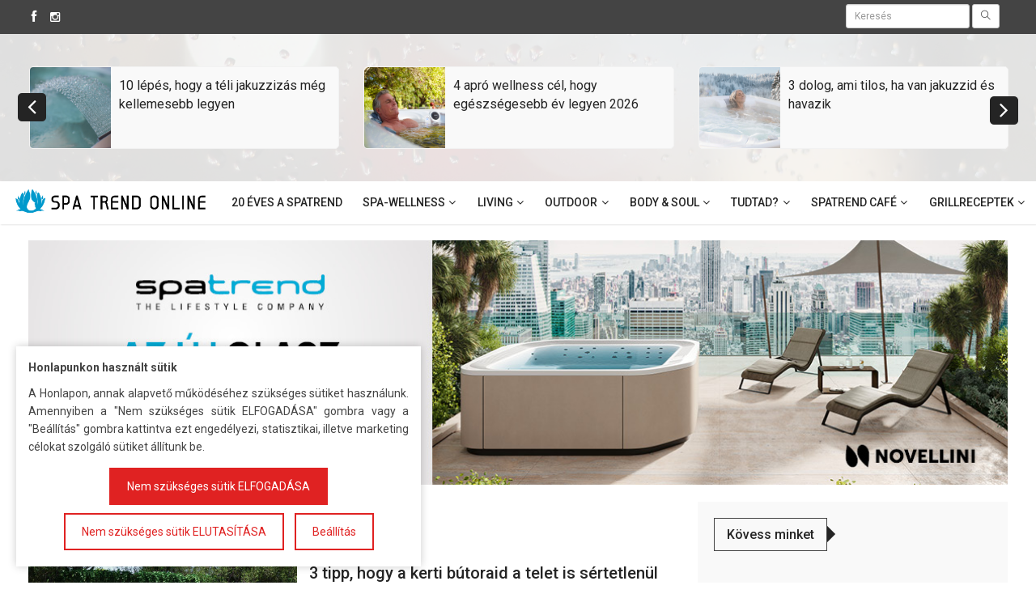

--- FILE ---
content_type: text/html; charset=UTF-8
request_url: https://spatrendonline.hu/tag/gardentrend/
body_size: 176518
content:


<!DOCTYPE html>
<html lang="hu">

<head>
    
  <meta charset="utf-8">
  <meta http-equiv="Content-Language" content="hu-HU" />
  <meta name="language" content="hu" />
  <!--meta name="robots" content="all,noindex,nofollow"-->
  <!--meta name="googlebot" content="noindex,nofollow,snippet,archive"-->
  <meta name="viewport" content="width=device-width, initial-scale=1">
  
  <!-- Open Graph Tags -->
  <meta property="og:title" content="" />
  <meta property="og:description" content="" />
  <meta property="og:type" content="website" />
  <meta property="og:url" content="https://spatrendonline.hu/tag/gardentrend/" />
  <meta property="og:image" content="" />
  
  <meta name="description" content="Harmónia testben és lélekben">  
  <meta name="author" content="Spatrend Online">
  
  <meta name="keywords" content="spa, trend, spatrend, online, magazin, jakuzzi, masszázsmedence, grill">  
  <title>SpaTrend Online Wellness Magazin</title>  
  <base href="https://spatrendonline.hu/" />

  
  
  
  
  
  
    <meta http-equiv="content-type" content="text/html;charset=UTF-8" />
    <!--[if IE]>
    <meta http-equiv="X-UA-Compatible" content="IE=edge">
    <![endif]-->
    <meta name="viewport" content="width=device-width, initial-scale=1.0">
    <meta name="description" content="">
    <meta name="author" content="formo.hu">
    <title>Spatrend Online</title>
    <link rel="icon" type="image/png" href="favicon.png"/>
    <link rel="shortcut icon" href="templates/spatrendonline/assets/images/favicon.ico" type="image/x-icon">
    <link rel="icon" href="templates/spatrendonline/assets/images/favicon.ico" type="image/x-icon">
    <!-- Core Bootstrap File -->
    <link href="templates/spatrendonline/assets/css/bootstrap.min.css" rel="stylesheet" type="text/css">
    <!-- ANIMATE CSS -->
    <link href="templates/spatrendonline/assets/css/animate.min.css" rel="stylesheet" type="text/css">
    <!-- ZERO GRID CSS -->
    <link href="templates/spatrendonline/assets/css/zerogrid.css" rel="stylesheet" type="text/css">
    <!-- Mega Menu -->
    <link rel="stylesheet" href="templates/spatrendonline/assets/css/megaMenu.css">
    <!-- Font Awesome Icons -->
    <link href="templates/spatrendonline/assets/css/font-awesome.min.css" rel="stylesheet" type="text/css">
    <link rel="stylesheet" href="templates/spatrendonline/assets/css/themify-icons.css" type="text/css">
    <link href="https://fonts.googleapis.com/css?family=Roboto:400,500,700" rel="stylesheet">
    <!-- Owl Slider Css -->
    <link href="templates/spatrendonline/assets/css/owl.carousel.css" rel="stylesheet" type="text/css">
    <link href="templates/spatrendonline/assets/css/owl.theme.default.css" rel="stylesheet" type="text/css">
    <!-- Template Core Css -->
    <link href="templates/spatrendonline/assets/css/style.css" rel="stylesheet" type="text/css">
    <link href="templates/spatrendonline/assets/css/breakingNews.css" rel="stylesheet" type="text/css">
    <link href="templates/spatrendonline/assets/css/magnific-popup.css" rel="stylesheet">
    <!-- HTML5 Shim and Respond.js IE8 support of HTML5 elements and media queries -->
    <!-- WARNING: Respond.js doesn't work if you view the page via file:// -->
    <!--[if lt IE 9]>
    <script src="https://oss.maxcdn.com/html5shiv/3.7.2/html5shiv.min.js"></script>
    <script src="https://oss.maxcdn.com/respond/1.4.2/respond.min.js"></script>
    <![endif]-->
    <!-- Theme Color -->
    <link rel="stylesheet" id="color" href="templates/spatrendonline/assets/css/colors/defualt.css">
    <link rel="stylesheet" id="color" href="templates/spatrendonline/assets/css/colors/blue.css">

    
    
    <link rel="stylesheet" href="templates/spatrendonline/assets/css/custom.css">





    
    
<meta name="facebook-domain-verification" content="8tbv2rndz4p7r6b61nyi2i6txwafjn" />    
<noscript><img height="1" width="1" style="display:none"
src="https://www.facebook.com/tr?id=553405466403239&ev=PageView&noscript=1"
/></noscript>
<!-- End Meta Pixel Code -->


    
</head>

<body>
	
	
	
<section class="topbar">
   <div class="container">
      <div class="row">
         <div class="col-md-12 col-sm-12 col-xs-12 nopadding">
            <div class="col-md-6 col-sm-3 col-xs-12">
               <ul class="social-media-icons-top">
                  <li><a href="https://www.facebook.com/spatrendonline" target="_blank"><i class="ti-facebook"></i> </a></li>
                  <li><a href="https://www.instagram.com/spatrendmagazin" target="_blank"><i class="fa fa-instagram"></i></a></li>
                  <!--li><a href=""><i class="ti-twitter"></i></a></li>
                  <li><a href=""><i class="ti-pinterest"></i></a></li>
                  <li><a href=""><i class="ti-linkedin"></i></a></li>
                  <li><a href=""><i class="ti-google"></i></a></li>
                  <li><a href=""><i class="ti-vimeo"></i></a></li>
                  <li><a href=""><i class="ti-themify-favicon"></i></a></li-->
               </ul>
            </div>
            <div class="col-md-6 col-sm-9 col-xs-12 text-right">
               <!--ul class="">
                  <li> <i class="ti-calendar"></i> Saturday 28 January, 2017</li>
                  <li><a href=""><i class="ti-stats-up"></i> Advertize</a></li>
                  <li><a href=""><i class="ti-share"></i> Follow</a></li>
                  <li><a href=""> <i class="ti-user"></i> login</a></li>
               </ul-->
               <form class="navbar-form navbar-right" style="margin:-5px;" method="post" action="https://spatrendonline.hu/kereses">
                  <div class="form-group">
                    <input type="text" class="form-control input-sm"  name="searchString" placeholder="Keresés">
                  </div>
                  <button type="submit" class="btn btn-default btn-sm"><i class="ti-search"></i></button>
                </form>
            </div>
         </div>
      </div>
   </div>
</section>




<section class="top-small-post-slider hidden-xs">
   <div class="container">
      <div class="row">
         <div class="col-md-12 col-sm-12 col-xs-12 nopadding">
            <div class="small-post-slider owl-carousel owl-theme">
               
               	                    
                    <div class="item">
                      <div class="small-post">
                         <div class="small-thumb">
                             								  <a href="https://spatrendonline.hu/outdoor/10-lepes-hogy-a-teli-jakuzzizas-meg-kellemesebb-legyen">
								  <img src="upload/images/2023_uj_termek_kepek/caldera_vacanza/spatrendonline_spatrend_caldera_vacanza_tarino_pearl_vizeses.jpg" alt="10 lépés, hogy a téli jakuzzizás még kellemesebb legyen" style="object-fit: cover; height:100px;"/>  
								  </a>
								                           </div>
                         <div class="post-content">
                            
                                                        
                            <h3> <a href="https://spatrendonline.hu/outdoor/10-lepes-hogy-a-teli-jakuzzizas-meg-kellemesebb-legyen">10 lépés, hogy a téli jakuzzizás még kellemesebb legyen </a> </h3>
                            <ul class="post-tools">
                               <!--li>2026.01.13</li-->
                            </ul>
                         </div>
                      </div>
                   </div>
                    
                                        
                    <div class="item">
                      <div class="small-post">
                         <div class="small-thumb">
                             								  <a href="https://spatrendonline.hu/body-soul/4-apro-wellness-cel-hogy-egeszsegesebb-ev-legyen-2026">
								  <img src="upload/images/2023_uj_termek_kepek/caldera_paradise/spatrendonline_spatrend_caldera_paradise_martinique_whitepearl_coastalgray_lifestyle_pihenes_egyedul.jpg" alt="4 apró wellness cél, hogy egészségesebb év legyen 2026" style="object-fit: cover; height:100px;"/>  
								  </a>
								                           </div>
                         <div class="post-content">
                            
                                                        
                            <h3> <a href="https://spatrendonline.hu/body-soul/4-apro-wellness-cel-hogy-egeszsegesebb-ev-legyen-2026">4 apró wellness cél, hogy egészségesebb év legyen 2026 </a> </h3>
                            <ul class="post-tools">
                               <!--li>2025.12.29</li-->
                            </ul>
                         </div>
                      </div>
                   </div>
                    
                                        
                    <div class="item">
                      <div class="small-post">
                         <div class="small-thumb">
                             								  <a href="https://spatrendonline.hu/tudtad/3-dolog-ami-tilos-a-jakuzzival-havazaskor">
								  <img src="upload/images/2023_uj_termek_kepek/highlife/spatrendonline_hotspring_highlife_aria_alpinewhite_havas_taj_kikapcsolodas_egyedul_pihenes.jpg" alt="3 dolog, ami tilos, ha van jakuzzid és havazik" style="object-fit: cover; height:100px;"/>  
								  </a>
								                           </div>
                         <div class="post-content">
                            
                                                        
                            <h3> <a href="https://spatrendonline.hu/tudtad/3-dolog-ami-tilos-a-jakuzzival-havazaskor">3 dolog, ami tilos, ha van jakuzzid és havazik </a> </h3>
                            <ul class="post-tools">
                               <!--li>2026.01.08</li-->
                            </ul>
                         </div>
                      </div>
                   </div>
                    
                                        
                    <div class="item">
                      <div class="small-post">
                         <div class="small-thumb">
                             								  <a href="https://spatrendonline.hu/tudtad/a-kis-jakuzzik-4-legnagyobb-elonye">
								  <img src="upload/images/2023_uj_termek_kepek/caldera_utopia/spatrendonline_spatrend_caldera_utopia_cantabria_2018_platinum_slate_lifestyle_vizeses_teli_pihenes.jpg" alt="A kis jakuzzik 4 legnagyobb előnye" style="object-fit: cover; height:100px;"/>  
								  </a>
								                           </div>
                         <div class="post-content">
                            
                                                        
                            <h3> <a href="https://spatrendonline.hu/tudtad/a-kis-jakuzzik-4-legnagyobb-elonye">A kis jakuzzik 4 legnagyobb előnye </a> </h3>
                            <ul class="post-tools">
                               <!--li>2026.01.17</li-->
                            </ul>
                         </div>
                      </div>
                   </div>
                    
                                        
                    <div class="item">
                      <div class="small-post">
                         <div class="small-thumb">
                             								  <a href="https://spatrendonline.hu/tudtad/gyogyfurdo-a-jakuzzibol-egy-lepessel">
								  <img src="upload/images/2023_uj_termek_kepek/caldera_paradise/spatrendonline_spatrend_caldera_paradise_2022_lifestyle_medenceter_feltoltve.jpg" alt="Gyógyfürdő a jakuzziból egy lépéssel" style="object-fit: cover; height:100px;"/>  
								  </a>
								                           </div>
                         <div class="post-content">
                            
                                                        
                            <h3> <a href="https://spatrendonline.hu/tudtad/gyogyfurdo-a-jakuzzibol-egy-lepessel">Gyógyfürdő a jakuzziból egy lépéssel </a> </h3>
                            <ul class="post-tools">
                               <!--li>2026.01.20</li-->
                            </ul>
                         </div>
                      </div>
                   </div>
                    
                                </div>
         </div>
      </div>
   </div>
</section>






<section class="menu-container-section">
   <nav id="menu-3" class="megaMenu" data-color="">
      <div class="nav-container">
         <div class="sticky-container">
            <!-- mobile trigger button for show the collapse drop down -->
            <ul class="menu-mobile-trigger">
               
               <li><i class="fa fa-bars"></i></li>

            </ul>
            <ul class="menu-logo hidden-md">
               <li>
                  <a href="#">
                  <img src="images/logo-small.png" class="img-responsive" alt="Spatrend Online">
                  </a>
               </li>
            </ul>
            <ul class="menu-search-bar-mobile">
               <li>
                  <form method="post" action="https://spatrendonline.hu/kereses">
                     <button type="submit"><i class="fa fa-search"></i></button>
                     <input type="search" name="searchString" placeholder="Keresés...">
                  </form>
               </li>
            </ul>
            <ul class="menu-links pull-right">

               					
				                        <li class="">
                            <a class="" href="https://spatrendonline.hu/20-eves-a-spatrend-kft"  >20 éves a SpaTrend</a>
                        </li>
                                            <li class="">
                        <a class="" href="https://spatrendonline.hu/spa-wellness"><span class="text">Spa-wellness</span></a>
                        								
                                <div class="drop-down-medium col-md-9 col-md-pull-1 nav-tabs">
                                   <div class="col-sm-3 col-md-2 space-remove">
                                      <ul class="nav nav-tabs vertical" role="tablist">
                                         <li class="active"><a href="#tab-1" role="tab" data-toggle="tab"> <i class="fa fa-file-text"></i> Friss cikkek </a></li>
                                                                                  	<li class="">
												<a href="https://spatrendonline.hu/spa-wellness/sztarwellness/">SZTÁRWELLNESS</a>
											</li>
                                		                                         	<li class="">
												<a href="https://spatrendonline.hu/spa-wellness/szaunapercek/">SZAUNAPERCEK</a>
											</li>
                                		                                      </ul>
                                   </div>
                                   <div class="col-sm-9 col-md-10 space-remove">
                                      <div class="tab-content vertical">
                                         <div class="active tab-pane fade in" id="tab-1">
                                            <div class="row">
                                               
                                                                                                   
                                                    <article class="col-md-6 col-sm-6 col-xs-12">
                                                        <div class="latest-news-grid grid-1">
                                                           <div class="picture">
                                                              <div class="category-image">
                                                                                                                                       <a href="https://spatrendonline.hu/spa-wellness/ezekkel-az-illoolajokkal-teheted-meg-kulonlegesebbe-a-szaunazast">
                                                                      <img src="upload/images/termek_kepek/szauna/illoolaj_szauna.jpg" alt="Ezekkel az illóolajokkal teheted még különlegesebbé a szaunázást" style="object-fit: cover;"/>  
                                                                      </a>
                                                                                                                                                                                                         <div class="catname">
                                                                     <a class="btn btn-blue" href="https://spatrendonline.hu/spa-wellness">
                                                                        <div>SPA-WELLNESS</div>
                                                                     </a>
                                                                  </div>
                                                              </div>
                                                           </div>
                                                           <div class="detail">
                                                              <div class="caption">
                                                                 <h5>
                                                                    <a href="https://spatrendonline.hu/spa-wellness/ezekkel-az-illoolajokkal-teheted-meg-kulonlegesebbe-a-szaunazast">Ezekkel az illóolajokkal teheted még különlegesebbé a szaunázást</a>
                                                                 </h5>
                                                              </div>
                                                              <ul class="post-tools">
                                                                 <li> írta: <strong> <a href="https://spatrendonline.hu/szerzo/peitli-csilla/">Peitli Csilla</a></strong></li>
                                                                 <li>2025.12.10</li>
                                                              </ul>
                                                              <p>
                                                              A téli időszakban az egyik legnépszerűbb wellness forma a szaunázás. Méghozzá joggal! A félhomályos helyiség száraz forrósága jót tesz a léleknek és a testnek is! Az élményt pedig még tovább ...                                                              </p>
                                                              <p><a href="https://spatrendonline.hu/spa-wellness/ezekkel-az-illoolajokkal-teheted-meg-kulonlegesebbe-a-szaunazast" class="readmore">Bővebben</a> </p>
                                                           </div>
                                                        </div>
                                                     </article>
                                                    
                                                    
                                                                                                   
                                               
                                               <ul class="small-grid">
                                                  
                                                                                                        <li class="col-md-6 col-sm-6 col-xs-12">
                                                         <div class="small-post">
                                                            <div class="small-thumb">
                                                                                                                            <a href="https://spatrendonline.hu/spa-wellness/emiatt-a-3-oldog-miatt-keszulj-a-telre-szaunazassal">
                                                                <img src="upload/images/termek_kepek/szauna/szauna_finn_sauna.jpg" alt="Emiatt a 3 dolog miatt készülj a télre szaunázással" style="object-fit: cover; width:85px; height:85px;"/>  
                                                                </a>
                                                                                                                            </div>
                                                            <div class="post-content">
                                                               <h3><a href="https://spatrendonline.hu/spa-wellness/emiatt-a-3-oldog-miatt-keszulj-a-telre-szaunazassal">Emiatt a 3 dolog miatt készülj a télre szaunázással</a></h3>
                                                               <ul class="post-tools">
                                                                  <li>2025.11.26</li>
                                                               </ul>
                                                            </div>
                                                         </div>
                                                      </li>
                                                                                                            <li class="col-md-6 col-sm-6 col-xs-12">
                                                         <div class="small-post">
                                                            <div class="small-thumb">
                                                                                                                            <a href="https://spatrendonline.hu/spa-wellness/szervezz-jakuzzis-szilveszteri-bulit-de-hogyan">
                                                                <img src="upload/images/2023_uj_termek_kepek/highlife/spatrendonline_hotspring_highlife_aria_alpinewhite_charcoal_havas_taj_kikapcsolodas.jpg" alt="Szervezz jakuzzis szilveszteri bulit - de hogyan?" style="object-fit: cover; width:85px; height:85px;"/>  
                                                                </a>
                                                                                                                            </div>
                                                            <div class="post-content">
                                                               <h3><a href="https://spatrendonline.hu/spa-wellness/szervezz-jakuzzis-szilveszteri-bulit-de-hogyan">Szervezz jakuzzis szilveszteri bulit - de hogyan?</a></h3>
                                                               <ul class="post-tools">
                                                                  <li>2023.12.24</li>
                                                               </ul>
                                                            </div>
                                                         </div>
                                                      </li>
                                                                                                            <li class="col-md-6 col-sm-6 col-xs-12">
                                                         <div class="small-post">
                                                            <div class="small-thumb">
                                                                                                                            <a href="https://spatrendonline.hu/spa-wellness/testi-es-lelki-egeszsegunk-megtartasa-telen">
                                                                <img src="upload/images/winter-gc34766dfe_1920.jpg" alt="Testi és lelki egészségünk megőrzése télen" style="object-fit: cover; width:85px; height:85px;"/>  
                                                                </a>
                                                                                                                            </div>
                                                            <div class="post-content">
                                                               <h3><a href="https://spatrendonline.hu/spa-wellness/testi-es-lelki-egeszsegunk-megtartasa-telen">Testi és lelki egészségünk megőrzése télen</a></h3>
                                                               <ul class="post-tools">
                                                                  <li>2023.12.04</li>
                                                               </ul>
                                                            </div>
                                                         </div>
                                                      </li>
                                                                                                            <li class="col-md-6 col-sm-6 col-xs-12">
                                                         <div class="small-post">
                                                            <div class="small-thumb">
                                                                                                                            <a href="https://spatrendonline.hu/spa-wellness/mekkora-helyre-van-szuksege-egy-ellenaramoltatos-fitnesz-medencenek">
                                                                <img src="upload/images/2023_uj_termek_kepek/endlesspools/spatrendonline_spatrend_endless_pools_recsport_ellenaramoltatos_medence_r500_lifestyle_kertben_pihenes.jpg" alt="Mekkora helyre van szüksége egy ellenáramoltatós fitnesz medencének?" style="object-fit: cover; width:85px; height:85px;"/>  
                                                                </a>
                                                                                                                            </div>
                                                            <div class="post-content">
                                                               <h3><a href="https://spatrendonline.hu/spa-wellness/mekkora-helyre-van-szuksege-egy-ellenaramoltatos-fitnesz-medencenek">Mekkora helyre van szüksége egy ellenáramoltatós fitnesz medencének?</a></h3>
                                                               <ul class="post-tools">
                                                                  <li>2023.11.02</li>
                                                               </ul>
                                                            </div>
                                                         </div>
                                                      </li>
                                                                                                        
                                                  
                                               </ul>
                                            </div>
                                         </div>
                                      </div>
                                   </div>
                                </div>
                                
                                
								                    </li>
                                        <li class="">
                        <a class="" href="https://spatrendonline.hu/living"><span class="text">Living</span></a>
                        								
                                <div class="drop-down-medium col-md-9 col-md-pull-1 nav-tabs">
                                   <div class="col-sm-3 col-md-2 space-remove">
                                      <ul class="nav nav-tabs vertical" role="tablist">
                                         <li class="active"><a href="#tab-1" role="tab" data-toggle="tab"> <i class="fa fa-file-text"></i> Friss cikkek </a></li>
                                                                                  	<li class="">
												<a href="https://spatrendonline.hu/living/epiteszet/">ÉPÍTÉSZET</a>
											</li>
                                		                                         	<li class="">
												<a href="https://spatrendonline.hu/living/lakberendezes/">LAKBERENDEZÉS</a>
											</li>
                                		                                      </ul>
                                   </div>
                                   <div class="col-sm-9 col-md-10 space-remove">
                                      <div class="tab-content vertical">
                                         <div class="active tab-pane fade in" id="tab-1">
                                            <div class="row">
                                               
                                                                                                   
                                                    <article class="col-md-6 col-sm-6 col-xs-12">
                                                        <div class="latest-news-grid grid-1">
                                                           <div class="picture">
                                                              <div class="category-image">
                                                                                                                                       <a href="https://spatrendonline.hu/living/gondtalan-unnepek-torhetetlen-poharakkal">
                                                                      <img src="upload/images/termek_kepek/poharak/pexels-cottonbro-3171837.jpg" alt="Gondtalan ünnepek törhetetlen poharakkal" style="object-fit: cover;"/>  
                                                                      </a>
                                                                                                                                                                                                         <div class="catname">
                                                                     <a class="btn btn-blue" href="https://spatrendonline.hu/living">
                                                                        <div>LIVING</div>
                                                                     </a>
                                                                  </div>
                                                              </div>
                                                           </div>
                                                           <div class="detail">
                                                              <div class="caption">
                                                                 <h5>
                                                                    <a href="https://spatrendonline.hu/living/gondtalan-unnepek-torhetetlen-poharakkal">Gondtalan ünnepek törhetetlen poharakkal</a>
                                                                 </h5>
                                                              </div>
                                                              <ul class="post-tools">
                                                                 <li> írta: <strong> <a href="https://spatrendonline.hu/szerzo/bacsalmasi-katalin/">Bácsalmási Katalin</a></strong></li>
                                                                 <li>2025.12.21</li>
                                                              </ul>
                                                              <p>
                                                              Karácsony, szilveszter, születésnapi bulik vagy nagyobb családi összejövetelek alkalmával az otthon megtelik élettel, mozgással és jókedvvel. Ilyenkor azonban az ünnepi hangulat mellett megjelenik egy kevésbé kellemes tényező is: a balesetveszély. ...                                                              </p>
                                                              <p><a href="https://spatrendonline.hu/living/gondtalan-unnepek-torhetetlen-poharakkal" class="readmore">Bővebben</a> </p>
                                                           </div>
                                                        </div>
                                                     </article>
                                                    
                                                    
                                                                                                   
                                               
                                               <ul class="small-grid">
                                                  
                                                                                                        <li class="col-md-6 col-sm-6 col-xs-12">
                                                         <div class="small-post">
                                                            <div class="small-thumb">
                                                                                                                            <a href="https://spatrendonline.hu/living/legyen-elegans-es-biztonsagos-az-unnepi-asztal-torhetetlen-poharakkal">
                                                                <img src="upload/images/termek_kepek/poharak/spatrend-viezes-pohar-45cl-torhetetlenpohar-pohg-gg506.jpg" alt="Legyen elegáns és biztonságos az ünnepi asztal törhetetlen poharakkal" style="object-fit: cover; width:85px; height:85px;"/>  
                                                                </a>
                                                                                                                            </div>
                                                            <div class="post-content">
                                                               <h3><a href="https://spatrendonline.hu/living/legyen-elegans-es-biztonsagos-az-unnepi-asztal-torhetetlen-poharakkal">Legyen elegáns és biztonságos az ünnepi asztal törhetetlen poharakkal</a></h3>
                                                               <ul class="post-tools">
                                                                  <li>2025.12.04</li>
                                                               </ul>
                                                            </div>
                                                         </div>
                                                      </li>
                                                                                                            <li class="col-md-6 col-sm-6 col-xs-12">
                                                         <div class="small-post">
                                                            <div class="small-thumb">
                                                                                                                            <a href="https://spatrendonline.hu/living/hogyan-teliesitsd-a-teraszod-energiatakarekosan-tippek-a-vedett-meleg-es-hangulatos-terasz-kialakitasahoz">
                                                                <img src="upload/images/termek_kepek/teraszmelegito/gardentrend-heatsail-teraszmelegito-midnight.jpg" alt="Hogyan téliesítsd a teraszod energiatakarékosan? Tippek a védett, meleg és hangulatos terasz kialakításához" style="object-fit: cover; width:85px; height:85px;"/>  
                                                                </a>
                                                                                                                            </div>
                                                            <div class="post-content">
                                                               <h3><a href="https://spatrendonline.hu/living/hogyan-teliesitsd-a-teraszod-energiatakarekosan-tippek-a-vedett-meleg-es-hangulatos-terasz-kialakitasahoz">Hogyan téliesítsd a teraszod energiatakarékosan? Tippek a védett, meleg és hangulatos terasz kialakításához</a></h3>
                                                               <ul class="post-tools">
                                                                  <li>2025.11.19</li>
                                                               </ul>
                                                            </div>
                                                         </div>
                                                      </li>
                                                                                                            <li class="col-md-6 col-sm-6 col-xs-12">
                                                         <div class="small-post">
                                                            <div class="small-thumb">
                                                                                                                            <a href="https://spatrendonline.hu/living/az-otthoni-relaxacio-csucsa-a-te-nappalidba-is-bekoltozhet">
                                                                <img src="upload/images/termek_kepek/masszazsfotel/spatrendshop-spalounge-summit-masszazsfotel-brown-relaxacio-minimalista.jpg" alt="Az otthoni relaxáció csúcsa a te nappalidba is beköltözhet" style="object-fit: cover; width:85px; height:85px;"/>  
                                                                </a>
                                                                                                                            </div>
                                                            <div class="post-content">
                                                               <h3><a href="https://spatrendonline.hu/living/az-otthoni-relaxacio-csucsa-a-te-nappalidba-is-bekoltozhet">Az otthoni relaxáció csúcsa a te nappalidba is beköltözhet</a></h3>
                                                               <ul class="post-tools">
                                                                  <li>2025.10.26</li>
                                                               </ul>
                                                            </div>
                                                         </div>
                                                      </li>
                                                                                                            <li class="col-md-6 col-sm-6 col-xs-12">
                                                         <div class="small-post">
                                                            <div class="small-thumb">
                                                                                                                            <a href="https://spatrendonline.hu/living/12-ok-amiert-erdemes-torhetetlen-poharakat-valasztani">
                                                                <img src="upload/images/termek_kepek/poharak/beer_glass_5.jpg" alt="12 ok, amiért érdemes törhetetlen poharakat választani" style="object-fit: cover; width:85px; height:85px;"/>  
                                                                </a>
                                                                                                                            </div>
                                                            <div class="post-content">
                                                               <h3><a href="https://spatrendonline.hu/living/12-ok-amiert-erdemes-torhetetlen-poharakat-valasztani">12 ok, amiért érdemes törhetetlen poharakat választani</a></h3>
                                                               <ul class="post-tools">
                                                                  <li>2025.09.30</li>
                                                               </ul>
                                                            </div>
                                                         </div>
                                                      </li>
                                                                                                        
                                                  
                                               </ul>
                                            </div>
                                         </div>
                                      </div>
                                   </div>
                                </div>
                                
                                
								                    </li>
                                        <li class="">
                        <a class="" href="https://spatrendonline.hu/outdoor"><span class="text">OutDoor</span></a>
                        								
                                <div class="drop-down-medium col-md-9 col-md-pull-1 nav-tabs">
                                   <div class="col-sm-3 col-md-2 space-remove">
                                      <ul class="nav nav-tabs vertical" role="tablist">
                                         <li class="active"><a href="#tab-1" role="tab" data-toggle="tab"> <i class="fa fa-file-text"></i> Friss cikkek </a></li>
                                                                                  	<li class="">
												<a href="https://spatrendonline.hu/outdoor/kertrendezes/">KERTRENDEZÉS</a>
											</li>
                                		                                         	<li class="">
												<a href="https://spatrendonline.hu/outdoor/grill-terasz/">GRILL-TERASZ</a>
											</li>
                                		                                      </ul>
                                   </div>
                                   <div class="col-sm-9 col-md-10 space-remove">
                                      <div class="tab-content vertical">
                                         <div class="active tab-pane fade in" id="tab-1">
                                            <div class="row">
                                               
                                                                                                   
                                                    <article class="col-md-6 col-sm-6 col-xs-12">
                                                        <div class="latest-news-grid grid-1">
                                                           <div class="picture">
                                                              <div class="category-image">
                                                                                                                                       <a href="https://spatrendonline.hu/outdoor/10-lepes-hogy-a-teli-jakuzzizas-meg-kellemesebb-legyen">
                                                                      <img src="upload/images/2023_uj_termek_kepek/caldera_vacanza/spatrendonline_spatrend_caldera_vacanza_tarino_pearl_vizeses.jpg" alt="10 lépés, hogy a téli jakuzzizás még kellemesebb legyen" style="object-fit: cover;"/>  
                                                                      </a>
                                                                                                                                                                                                         <div class="catname">
                                                                     <a class="btn btn-blue" href="https://spatrendonline.hu/outdoor">
                                                                        <div>OUTDOOR</div>
                                                                     </a>
                                                                  </div>
                                                              </div>
                                                           </div>
                                                           <div class="detail">
                                                              <div class="caption">
                                                                 <h5>
                                                                    <a href="https://spatrendonline.hu/outdoor/10-lepes-hogy-a-teli-jakuzzizas-meg-kellemesebb-legyen">10 lépés, hogy a téli jakuzzizás még kellemesebb legyen</a>
                                                                 </h5>
                                                              </div>
                                                              <ul class="post-tools">
                                                                 <li> írta: <strong> <a href="https://spatrendonline.hu/szerzo/peitli-csilla/">Peitli Csilla</a></strong></li>
                                                                 <li>2026.01.13</li>
                                                              </ul>
                                                              <p>
                                                              A téli hideg elől a masszázsmedence forróságában elmerülni, és hagyni, hogy átjárjon meleg és a nyugalom, mennyei érzés. A havas udvaron átvágni, dideregni a fagyos szélben és kiszállni a melegből ...                                                              </p>
                                                              <p><a href="https://spatrendonline.hu/outdoor/10-lepes-hogy-a-teli-jakuzzizas-meg-kellemesebb-legyen" class="readmore">Bővebben</a> </p>
                                                           </div>
                                                        </div>
                                                     </article>
                                                    
                                                    
                                                                                                   
                                               
                                               <ul class="small-grid">
                                                  
                                                                                                        <li class="col-md-6 col-sm-6 col-xs-12">
                                                         <div class="small-post">
                                                            <div class="small-thumb">
                                                                                                                            <a href="https://spatrendonline.hu/outdoor/grillezni-tanulnal-az-uj-evben-itt-a-helyed">
                                                                <img src="upload/images/2023_uj_termek_kepek/broilkingbaron_lifestyle/spatrendonline_spatrend_broilking_baron_590_grillparty_steak.jpg" alt="Grillezni tanulnál az új évben? Itt a helyed!" style="object-fit: cover; width:85px; height:85px;"/>  
                                                                </a>
                                                                                                                            </div>
                                                            <div class="post-content">
                                                               <h3><a href="https://spatrendonline.hu/outdoor/grillezni-tanulnal-az-uj-evben-itt-a-helyed">Grillezni tanulnál az új évben? Itt a helyed!</a></h3>
                                                               <ul class="post-tools">
                                                                  <li>2026.01.04</li>
                                                               </ul>
                                                            </div>
                                                         </div>
                                                      </li>
                                                                                                            <li class="col-md-6 col-sm-6 col-xs-12">
                                                         <div class="small-post">
                                                            <div class="small-thumb">
                                                                                                                            <a href="https://spatrendonline.hu/outdoor/eleged-van-a-torott-poharakbol-valassz-happy-glasst">
                                                                <img src="upload/images/termek_kepek/poharak/beer_glass_5.jpg" alt="Eleged van a törött poharakból? Válassz Happy Glasst!" style="object-fit: cover; width:85px; height:85px;"/>  
                                                                </a>
                                                                                                                            </div>
                                                            <div class="post-content">
                                                               <h3><a href="https://spatrendonline.hu/outdoor/eleged-van-a-torott-poharakbol-valassz-happy-glasst">Eleged van a törött poharakból? Válassz Happy Glasst!</a></h3>
                                                               <ul class="post-tools">
                                                                  <li>2026.01.04</li>
                                                               </ul>
                                                            </div>
                                                         </div>
                                                      </li>
                                                                                                            <li class="col-md-6 col-sm-6 col-xs-12">
                                                         <div class="small-post">
                                                            <div class="small-thumb">
                                                                                                                            <a href="https://spatrendonline.hu/outdoor/ez-a-harom-kiegeszito-legyen-nalad-teli-grillezeskor">
                                                                <img src="upload/images/2023_uj_termek_kepek/broilkingbaron_lifestyle/spatrendonline_spatrend_broilking_baron_590_grillparty_grill_etelek.jpg" alt="Ez a három kiegészítő legyen nálad téli grillezéskor" style="object-fit: cover; width:85px; height:85px;"/>  
                                                                </a>
                                                                                                                            </div>
                                                            <div class="post-content">
                                                               <h3><a href="https://spatrendonline.hu/outdoor/ez-a-harom-kiegeszito-legyen-nalad-teli-grillezeskor">Ez a három kiegészítő legyen nálad téli grillezéskor</a></h3>
                                                               <ul class="post-tools">
                                                                  <li>2025.12.27</li>
                                                               </ul>
                                                            </div>
                                                         </div>
                                                      </li>
                                                                                                            <li class="col-md-6 col-sm-6 col-xs-12">
                                                         <div class="small-post">
                                                            <div class="small-thumb">
                                                                                                                            <a href="https://spatrendonline.hu/outdoor/futheto-terasz-a-teli-kenyelemert">
                                                                <img src="upload/images/2023_uj_termek_kepek/renson_pergola/spatrendonline_spatrend_renson_pergola_modern_haz.jpg" alt="Fűthető terasz a téli kényelemért" style="object-fit: cover; width:85px; height:85px;"/>  
                                                                </a>
                                                                                                                            </div>
                                                            <div class="post-content">
                                                               <h3><a href="https://spatrendonline.hu/outdoor/futheto-terasz-a-teli-kenyelemert">Fűthető terasz a téli kényelemért</a></h3>
                                                               <ul class="post-tools">
                                                                  <li>2025.12.26</li>
                                                               </ul>
                                                            </div>
                                                         </div>
                                                      </li>
                                                                                                        
                                                  
                                               </ul>
                                            </div>
                                         </div>
                                      </div>
                                   </div>
                                </div>
                                
                                
								                    </li>
                                        <li class="">
                        <a class="" href="https://spatrendonline.hu/body-soul"><span class="text">Body & Soul</span></a>
                        								
                                <div class="drop-down-medium col-md-9 col-md-pull-1 nav-tabs">
                                   <div class="col-sm-3 col-md-2 space-remove">
                                      <ul class="nav nav-tabs vertical" role="tablist">
                                         <li class="active"><a href="#tab-1" role="tab" data-toggle="tab"> <i class="fa fa-file-text"></i> Friss cikkek </a></li>
                                                                                  	<li class="">
												<a href="https://spatrendonline.hu/body-soul/testnek/">TESTNEK...</a>
											</li>
                                		                                         	<li class="">
												<a href="https://spatrendonline.hu/body-soul/leleknek/">LÉLEKNEK...</a>
											</li>
                                		                                      </ul>
                                   </div>
                                   <div class="col-sm-9 col-md-10 space-remove">
                                      <div class="tab-content vertical">
                                         <div class="active tab-pane fade in" id="tab-1">
                                            <div class="row">
                                               
                                                                                                   
                                                    <article class="col-md-6 col-sm-6 col-xs-12">
                                                        <div class="latest-news-grid grid-1">
                                                           <div class="picture">
                                                              <div class="category-image">
                                                                                                                                       <a href="https://spatrendonline.hu/body-soul/a-jakuzzi-a-titkos-fegyver-a-sziv-egeszsegehez">
                                                                      <img src="upload/images/2023_uj_termek_kepek/highlife/spatrendonline_spatrend_hotspring_highlife_jetsetter_2019_alpinewhite_walnut_lifestyle_paros_relaxacio_wellness.jpg" alt="A jakuzzi a titkos fegyver a szív egészségéhez?" style="object-fit: cover;"/>  
                                                                      </a>
                                                                                                                                                                                                         <div class="catname">
                                                                     <a class="btn btn-blue" href="https://spatrendonline.hu/body-soul">
                                                                        <div>BODY&SOUL</div>
                                                                     </a>
                                                                  </div>
                                                              </div>
                                                           </div>
                                                           <div class="detail">
                                                              <div class="caption">
                                                                 <h5>
                                                                    <a href="https://spatrendonline.hu/body-soul/a-jakuzzi-a-titkos-fegyver-a-sziv-egeszsegehez">A jakuzzi a titkos fegyver a szív egészségéhez?</a>
                                                                 </h5>
                                                              </div>
                                                              <ul class="post-tools">
                                                                 <li> írta: <strong> <a href="https://spatrendonline.hu/szerzo/peitli-csilla/">Peitli Csilla</a></strong></li>
                                                                 <li>2026.01.26</li>
                                                              </ul>
                                                              <p>
                                                              A szív- és érrendszeri betegségek Magyarországon komoly problémát jelentenek. Jelenleg ez jelenti a legnagyobb veszélyt az emberekre, pedig egy része megelőzhető vagy hatékonyan kezelhető lenne. A rendszeres szűrővizsgálatok mellett fontos ...                                                              </p>
                                                              <p><a href="https://spatrendonline.hu/body-soul/a-jakuzzi-a-titkos-fegyver-a-sziv-egeszsegehez" class="readmore">Bővebben</a> </p>
                                                           </div>
                                                        </div>
                                                     </article>
                                                    
                                                    
                                                                                                   
                                               
                                               <ul class="small-grid">
                                                  
                                                                                                        <li class="col-md-6 col-sm-6 col-xs-12">
                                                         <div class="small-post">
                                                            <div class="small-thumb">
                                                                                                                            <a href="https://spatrendonline.hu/body-soul/orizd-meg-szived-egeszseget-masszazsmedencevel">
                                                                <img src="upload/images/termek_kepek/jakuzzi/hotspring/25.spatrend_masszzsmedence_hotspring_highlife_jetsetter.jpg" alt="Őrizd meg szíved egészségét masszázsmedencével" style="object-fit: cover; width:85px; height:85px;"/>  
                                                                </a>
                                                                                                                            </div>
                                                            <div class="post-content">
                                                               <h3><a href="https://spatrendonline.hu/body-soul/orizd-meg-szived-egeszseget-masszazsmedencevel">Őrizd meg szíved egészségét masszázsmedencével</a></h3>
                                                               <ul class="post-tools">
                                                                  <li>2026.01.13</li>
                                                               </ul>
                                                            </div>
                                                         </div>
                                                      </li>
                                                                                                            <li class="col-md-6 col-sm-6 col-xs-12">
                                                         <div class="small-post">
                                                            <div class="small-thumb">
                                                                                                                            <a href="https://spatrendonline.hu/body-soul/kezd-meregtelenitessel-az-uj-evet">
                                                                <img src="upload/images/2023_uj_termek_kepek/hotspot/spatrendonline_spatrend_hotspring_hotspot_2020_rhythm_pearl_almond_lifestyle_terasz_stilus.jpg" alt="Kezdd méregtelenítéssel az új évet" style="object-fit: cover; width:85px; height:85px;"/>  
                                                                </a>
                                                                                                                            </div>
                                                            <div class="post-content">
                                                               <h3><a href="https://spatrendonline.hu/body-soul/kezd-meregtelenitessel-az-uj-evet">Kezdd méregtelenítéssel az új évet</a></h3>
                                                               <ul class="post-tools">
                                                                  <li>2026.01.01</li>
                                                               </ul>
                                                            </div>
                                                         </div>
                                                      </li>
                                                                                                            <li class="col-md-6 col-sm-6 col-xs-12">
                                                         <div class="small-post">
                                                            <div class="small-thumb">
                                                                                                                            <a href="https://spatrendonline.hu/body-soul/4-apro-wellness-cel-hogy-egeszsegesebb-ev-legyen-2026">
                                                                <img src="upload/images/2023_uj_termek_kepek/caldera_paradise/spatrendonline_spatrend_caldera_paradise_martinique_whitepearl_coastalgray_lifestyle_pihenes_egyedul.jpg" alt="4 apró wellness cél, hogy egészségesebb év legyen 2026" style="object-fit: cover; width:85px; height:85px;"/>  
                                                                </a>
                                                                                                                            </div>
                                                            <div class="post-content">
                                                               <h3><a href="https://spatrendonline.hu/body-soul/4-apro-wellness-cel-hogy-egeszsegesebb-ev-legyen-2026">4 apró wellness cél, hogy egészségesebb év legyen 2026</a></h3>
                                                               <ul class="post-tools">
                                                                  <li>2025.12.29</li>
                                                               </ul>
                                                            </div>
                                                         </div>
                                                      </li>
                                                                                                            <li class="col-md-6 col-sm-6 col-xs-12">
                                                         <div class="small-post">
                                                            <div class="small-thumb">
                                                                                                                            <a href="https://spatrendonline.hu/body-soul/ujevi-fogadalmak-maskepp-lelki-felkeszules-es-valoban-realis-celok-a-testi-lelki-egeszsegert">
                                                                <img src="upload/images/2023_uj_termek_kepek/caldera_utopia/spatrendonline_spatrend_caldera_utopia_geneva_2019_arctic_white_brownstone_lifestyle_tiszta_viz_pihenes.jpg" alt="Újévi fogadalmak másképp: lelki felkészülés és valóban reális célok a testi–lelki egészségért" style="object-fit: cover; width:85px; height:85px;"/>  
                                                                </a>
                                                                                                                            </div>
                                                            <div class="post-content">
                                                               <h3><a href="https://spatrendonline.hu/body-soul/ujevi-fogadalmak-maskepp-lelki-felkeszules-es-valoban-realis-celok-a-testi-lelki-egeszsegert">Újévi fogadalmak másképp: lelki felkészülés és valóban reális célok a testi–lelki egészségért</a></h3>
                                                               <ul class="post-tools">
                                                                  <li>2025.12.27</li>
                                                               </ul>
                                                            </div>
                                                         </div>
                                                      </li>
                                                                                                        
                                                  
                                               </ul>
                                            </div>
                                         </div>
                                      </div>
                                   </div>
                                </div>
                                
                                
								                    </li>
                                        <li class="">
                        <a class="" href="https://spatrendonline.hu/tudtad"><span class="text">Tudtad?</span></a>
                        								
                                <div class="drop-down-medium col-md-9 col-md-pull-1 nav-tabs">
                                   <div class="col-sm-3 col-md-2 space-remove">
                                      <ul class="nav nav-tabs vertical" role="tablist">
                                         <li class="active"><a href="#tab-1" role="tab" data-toggle="tab"> <i class="fa fa-file-text"></i> Friss cikkek </a></li>
                                                                                  	<li class="">
												<a href="https://spatrendonline.hu/tudtad/jakuzzi-kisokos/">JAKUZZI KISOKOS</a>
											</li>
                                		                                         	<li class="">
												<a href="https://spatrendonline.hu/tudtad/kerti-butor-kisokos/">KERTI BÚTOR KISOKOS</a>
											</li>
                                		                                      </ul>
                                   </div>
                                   <div class="col-sm-9 col-md-10 space-remove">
                                      <div class="tab-content vertical">
                                         <div class="active tab-pane fade in" id="tab-1">
                                            <div class="row">
                                               
                                                                                                   
                                                    <article class="col-md-6 col-sm-6 col-xs-12">
                                                        <div class="latest-news-grid grid-1">
                                                           <div class="picture">
                                                              <div class="category-image">
                                                                                                                                       <a href="https://spatrendonline.hu/tudtad/4-ok-amiert-szukseged-van-jakuzzi-tetore">
                                                                      <img src="upload/images/2023_uj_termek_kepek/caldera_utopia/spatrendonline_spatrend_caldera_2022_utopia_geneva_oldalburkolat_logofeny.jpg" alt="4 ok, amiért szükséged van jakuzzi tetőre" style="object-fit: cover;"/>  
                                                                      </a>
                                                                                                                                                                                                         <div class="catname">
                                                                     <a class="btn btn-blue" href="https://spatrendonline.hu/tudtad">
                                                                        <div>TUDTAD?</div>
                                                                     </a>
                                                                  </div>
                                                              </div>
                                                           </div>
                                                           <div class="detail">
                                                              <div class="caption">
                                                                 <h5>
                                                                    <a href="https://spatrendonline.hu/tudtad/4-ok-amiert-szukseged-van-jakuzzi-tetore">4 ok, amiért szükséged van jakuzzi tetőre</a>
                                                                 </h5>
                                                              </div>
                                                              <ul class="post-tools">
                                                                 <li> írta: <strong> <a href="https://spatrendonline.hu/szerzo/peitli-csilla/">Peitli Csilla</a></strong></li>
                                                                 <li>2026.01.26</li>
                                                              </ul>
                                                              <p>
                                                              A jakuzzi tető egy egyszerűnek tűnő kiegészítő, amit minden használat előtt le kell venni, majd újra fel kell tenni. Ez az állandó &quot;macera&quot; fárasztó lehet, de mégsem szabad lemondani róla. ...                                                              </p>
                                                              <p><a href="https://spatrendonline.hu/tudtad/4-ok-amiert-szukseged-van-jakuzzi-tetore" class="readmore">Bővebben</a> </p>
                                                           </div>
                                                        </div>
                                                     </article>
                                                    
                                                    
                                                                                                   
                                               
                                               <ul class="small-grid">
                                                  
                                                                                                        <li class="col-md-6 col-sm-6 col-xs-12">
                                                         <div class="small-post">
                                                            <div class="small-thumb">
                                                                                                                            <a href="https://spatrendonline.hu/tudtad/hany-fokos-legyen-a-jakuzziban-a-viz">
                                                                <img src="upload/images/2023_uj_termek_kepek/limelight/spatrendonline_spatrend_hotspring_limelight_2018_flair_havas_taj.jpg" alt="Hány fokos legyen a jakuzziban a víz?" style="object-fit: cover; width:85px; height:85px;"/>  
                                                                </a>
                                                                                                                            </div>
                                                            <div class="post-content">
                                                               <h3><a href="https://spatrendonline.hu/tudtad/hany-fokos-legyen-a-jakuzziban-a-viz">Hány fokos legyen a jakuzziban a víz?</a></h3>
                                                               <ul class="post-tools">
                                                                  <li>2026.01.24</li>
                                                               </ul>
                                                            </div>
                                                         </div>
                                                      </li>
                                                                                                            <li class="col-md-6 col-sm-6 col-xs-12">
                                                         <div class="small-post">
                                                            <div class="small-thumb">
                                                                                                                            <a href="https://spatrendonline.hu/tudtad/3-gyakori-tevhit-a-masszazsmedencekrol">
                                                                <img src="upload/images/2023_uj_termek_kepek/hotspot/spatrendonline_spatrend_hotspring_hotspot_2020_stride_alpinewhite_almond_lifestyle_terasz_minimalista.jpg" alt="3 gyakori tévhit a masszázsmedencékről" style="object-fit: cover; width:85px; height:85px;"/>  
                                                                </a>
                                                                                                                            </div>
                                                            <div class="post-content">
                                                               <h3><a href="https://spatrendonline.hu/tudtad/3-gyakori-tevhit-a-masszazsmedencekrol">3 gyakori tévhit a masszázsmedencékről</a></h3>
                                                               <ul class="post-tools">
                                                                  <li>2026.01.23</li>
                                                               </ul>
                                                            </div>
                                                         </div>
                                                      </li>
                                                                                                            <li class="col-md-6 col-sm-6 col-xs-12">
                                                         <div class="small-post">
                                                            <div class="small-thumb">
                                                                                                                            <a href="https://spatrendonline.hu/tudtad/premium-jakuzzik-1-millios-arelonnyel">
                                                                <img src="upload/images/2023_uj_termek_kepek/caldera_utopia/spatrendonline_spatrend_caldera_2022_utopia_geneva_lifestyle_terasz_csaladi_szorakozas_vizeses.jpg" alt="Prémium jakuzzik milliós árelőnnyel" style="object-fit: cover; width:85px; height:85px;"/>  
                                                                </a>
                                                                                                                            </div>
                                                            <div class="post-content">
                                                               <h3><a href="https://spatrendonline.hu/tudtad/premium-jakuzzik-1-millios-arelonnyel">Prémium jakuzzik milliós árelőnnyel</a></h3>
                                                               <ul class="post-tools">
                                                                  <li>2026.01.22</li>
                                                               </ul>
                                                            </div>
                                                         </div>
                                                      </li>
                                                                                                            <li class="col-md-6 col-sm-6 col-xs-12">
                                                         <div class="small-post">
                                                            <div class="small-thumb">
                                                                                                                            <a href="https://spatrendonline.hu/tudtad/profi-hidromasszazshoz-nem-eleg-egy-pezsgofurdo-valassz-jakuzzit">
                                                                <img src="upload/images/2023_uj_termek_kepek/highlife/spatrendonline_hotspring_highlife_aria_alpinewhite_havas_taj_kikapcsolodas_egyedul_pihenes.jpg" alt="Profi hidromasszázshoz nem elég egy pezsgőfürdő, válassz jakuzzit" style="object-fit: cover; width:85px; height:85px;"/>  
                                                                </a>
                                                                                                                            </div>
                                                            <div class="post-content">
                                                               <h3><a href="https://spatrendonline.hu/tudtad/profi-hidromasszazshoz-nem-eleg-egy-pezsgofurdo-valassz-jakuzzit">Profi hidromasszázshoz nem elég egy pezsgőfürdő, válassz jakuzzit</a></h3>
                                                               <ul class="post-tools">
                                                                  <li>2026.01.21</li>
                                                               </ul>
                                                            </div>
                                                         </div>
                                                      </li>
                                                                                                        
                                                  
                                               </ul>
                                            </div>
                                         </div>
                                      </div>
                                   </div>
                                </div>
                                
                                
								                    </li>
                                        <li class="">
                        <a class="" href="https://spatrendonline.hu/spatrend-cafe"><span class="text">Spatrend Café</span></a>
                        								
                                <div class="drop-down-medium col-md-9 col-md-pull-1 nav-tabs">
                                   <div class="col-sm-3 col-md-2 space-remove">
                                      <ul class="nav nav-tabs vertical" role="tablist">
                                         <li class="active"><a href="#tab-1" role="tab" data-toggle="tab"> <i class="fa fa-file-text"></i> Friss cikkek </a></li>
                                                                                  	<li class="">
												<a href="https://spatrendonline.hu/spatrend-cafe/spatrend-videok/">SpaTrend Videók</a>
											</li>
                                		                                         	<li class="">
												<a href="https://spatrendonline.hu/spatrend-cafe/spatrend-hirek/">SpaTrend Hírek</a>
											</li>
                                		                                         	<li class="">
												<a href="https://spatrendonline.hu/spatrend-cafe/spatrend-programok/">SpaTrend Programok</a>
											</li>
                                		                                         	<li class="">
												<a href="https://spatrendonline.hu/spatrend-cafe/boldog-tulajdonosok/">Boldog tulajdonosok...</a>
											</li>
                                		                                      </ul>
                                   </div>
                                   <div class="col-sm-9 col-md-10 space-remove">
                                      <div class="tab-content vertical">
                                         <div class="active tab-pane fade in" id="tab-1">
                                            <div class="row">
                                               
                                                                                                   
                                                    <article class="col-md-6 col-sm-6 col-xs-12">
                                                        <div class="latest-news-grid grid-1">
                                                           <div class="picture">
                                                              <div class="category-image">
                                                                                                                                       <a href="https://spatrendonline.hu/spatrend-cafe/sajat-luxus-wellness-oazisra-vagyik-a-spatrend-expo-exkluziv-kinalata-varja">
                                                                      <img src="upload/images/2023_uj_termek_kepek/endlesspools/spatrendonline_spatrend_endless_pools_fitness_ellenaramoltatos_medence_e2000_oldalnezet_oldalburkolat.jpg" alt="Saját luxus wellness oázisra vágyik? A SpaTrend Expo exkluzív kínálata várja!" style="object-fit: cover;"/>  
                                                                      </a>
                                                                                                                                                                                                         <div class="catname">
                                                                     <a class="btn btn-blue" href="https://spatrendonline.hu/spatrend-cafe">
                                                                        <div>SPATREND CAFÉ</div>
                                                                     </a>
                                                                  </div>
                                                              </div>
                                                           </div>
                                                           <div class="detail">
                                                              <div class="caption">
                                                                 <h5>
                                                                    <a href="https://spatrendonline.hu/spatrend-cafe/sajat-luxus-wellness-oazisra-vagyik-a-spatrend-expo-exkluziv-kinalata-varja">Saját luxus wellness oázisra vágyik? A SpaTrend Expo exkluzív kínálata várja!</a>
                                                                 </h5>
                                                              </div>
                                                              <ul class="post-tools">
                                                                 <li> írta: <strong> <a href="https://spatrendonline.hu/szerzo/bacsalmasi-katalin/">Bácsalmási Katalin</a></strong></li>
                                                                 <li>2025.05.16</li>
                                                              </ul>
                                                              <p>
                                                              Ne maradjon le Magyarország legnagyobb, exkluzív jakuzzi kiállításáról! A SpaTrend Expo május 9. és 24. között várja Önt országszerte, hogy megvalósítsa álmai luxus kültéri életterét.
 ...                                                              </p>
                                                              <p><a href="https://spatrendonline.hu/spatrend-cafe/sajat-luxus-wellness-oazisra-vagyik-a-spatrend-expo-exkluziv-kinalata-varja" class="readmore">Bővebben</a> </p>
                                                           </div>
                                                        </div>
                                                     </article>
                                                    
                                                    
                                                                                                   
                                               
                                               <ul class="small-grid">
                                                  
                                                                                                        <li class="col-md-6 col-sm-6 col-xs-12">
                                                         <div class="small-post">
                                                            <div class="small-thumb">
                                                                                                                            <a href="https://spatrendonline.hu/spatrend-cafe/a-spatrend-ujabb-merfoldkove-magyar-brands-dijak-2024">
                                                                <img src="upload/images/csilla_kepek/magyar_brands.jpg" alt="A SpaTrend újabb mérföldköve: Magyar Brands Díjak 2024" style="object-fit: cover; width:85px; height:85px;"/>  
                                                                </a>
                                                                                                                            </div>
                                                            <div class="post-content">
                                                               <h3><a href="https://spatrendonline.hu/spatrend-cafe/a-spatrend-ujabb-merfoldkove-magyar-brands-dijak-2024">A SpaTrend újabb mérföldköve: Magyar Brands Díjak 2024</a></h3>
                                                               <ul class="post-tools">
                                                                  <li>2024.11.28</li>
                                                               </ul>
                                                            </div>
                                                         </div>
                                                      </li>
                                                                                                            <li class="col-md-6 col-sm-6 col-xs-12">
                                                         <div class="small-post">
                                                            <div class="small-thumb">
                                                                                                                            <a href="https://spatrendonline.hu/spatrend-cafe/kulteri-wellness-kiallitas-raadassal">
                                                                <img src="upload/images/2023_uj_termek_kepek/caldera_utopia/spatrendonline_spatrend_caldera_2022_utopia_geneva_lifestyle_terasz_csaladi_szorakozas_vizeses.jpg" alt="Kültéri wellness kiállítás ráadással" style="object-fit: cover; width:85px; height:85px;"/>  
                                                                </a>
                                                                                                                            </div>
                                                            <div class="post-content">
                                                               <h3><a href="https://spatrendonline.hu/spatrend-cafe/kulteri-wellness-kiallitas-raadassal">Kültéri wellness kiállítás ráadással</a></h3>
                                                               <ul class="post-tools">
                                                                  <li>2024.09.03</li>
                                                               </ul>
                                                            </div>
                                                         </div>
                                                      </li>
                                                                                                            <li class="col-md-6 col-sm-6 col-xs-12">
                                                         <div class="small-post">
                                                            <div class="small-thumb">
                                                                                                                            <a href="https://spatrendonline.hu/spatrend-cafe/premium-jakuzzik-black-friday-kedvezmenyekkel">
                                                                <img src="upload/images/2023_uj_termek_kepek/caldera_paradise/spatrendonline_spatrend_caldera_paradise_2022_lifestyle_vizeses_tiszta_viz.jpg" alt="Prémium masszázsmedencék a SpaTrend Expón" style="object-fit: cover; width:85px; height:85px;"/>  
                                                                </a>
                                                                                                                            </div>
                                                            <div class="post-content">
                                                               <h3><a href="https://spatrendonline.hu/spatrend-cafe/premium-jakuzzik-black-friday-kedvezmenyekkel">Prémium masszázsmedencék a SpaTrend Expón</a></h3>
                                                               <ul class="post-tools">
                                                                  <li>2024.08.25</li>
                                                               </ul>
                                                            </div>
                                                         </div>
                                                      </li>
                                                                                                            <li class="col-md-6 col-sm-6 col-xs-12">
                                                         <div class="small-post">
                                                            <div class="small-thumb">
                                                                                                                            <a href="https://spatrendonline.hu/spatrend-cafe/otthoni-wellness-kiallitas-augusztus-23-tol">
                                                                <img src="upload/images/2023_uj_termek_kepek/caldera_paradise/spatrendonline_spatrend_caldera_paradise_kauai_sterlingmarble-coastalgray_lifestyle_elegans_terasz.jpg" alt="Otthoni wellness kiállítás augusztus 23-tól" style="object-fit: cover; width:85px; height:85px;"/>  
                                                                </a>
                                                                                                                            </div>
                                                            <div class="post-content">
                                                               <h3><a href="https://spatrendonline.hu/spatrend-cafe/otthoni-wellness-kiallitas-augusztus-23-tol">Otthoni wellness kiállítás augusztus 23-tól</a></h3>
                                                               <ul class="post-tools">
                                                                  <li>2024.08.21</li>
                                                               </ul>
                                                            </div>
                                                         </div>
                                                      </li>
                                                                                                        
                                                  
                                               </ul>
                                            </div>
                                         </div>
                                      </div>
                                   </div>
                                </div>
                                
                                
								                    </li>
                                        <li class="">
                        <a class="" href="https://spatrendonline.hu/grillreceptek"><span class="text">Grillreceptek</span></a>
                        								
                                <div class="drop-down-medium col-md-9 col-md-pull-1 nav-tabs">
                                   <div class="col-sm-3 col-md-2 space-remove">
                                      <ul class="nav nav-tabs vertical" role="tablist">
                                         <li class="active"><a href="#tab-1" role="tab" data-toggle="tab"> <i class="fa fa-file-text"></i> Friss cikkek </a></li>
                                                                                  	<li class="">
												<a href="https://spatrendonline.hu/grillreceptek/szarnyas/">Szárnyas</a>
											</li>
                                		                                         	<li class="">
												<a href="https://spatrendonline.hu/grillreceptek/sertes/">Sertés</a>
											</li>
                                		                                         	<li class="">
												<a href="https://spatrendonline.hu/grillreceptek/marha/">Marha</a>
											</li>
                                		                                         	<li class="">
												<a href="https://spatrendonline.hu/grillreceptek/birka/">Birka</a>
											</li>
                                		                                         	<li class="">
												<a href="https://spatrendonline.hu/grillreceptek/barany/">Bárány</a>
											</li>
                                		                                         	<li class="">
												<a href="https://spatrendonline.hu/grillreceptek/vadak/">Vadak</a>
											</li>
                                		                                         	<li class="">
												<a href="https://spatrendonline.hu/grillreceptek/egyeb-husok/">Egyéb húsok</a>
											</li>
                                		                                         	<li class="">
												<a href="https://spatrendonline.hu/grillreceptek/halak/">Halak</a>
											</li>
                                		                                         	<li class="">
												<a href="https://spatrendonline.hu/grillreceptek/sajtok/">Sajtok</a>
											</li>
                                		                                         	<li class="">
												<a href="https://spatrendonline.hu/grillreceptek/zoldsegek/">Zöldségek</a>
											</li>
                                		                                         	<li class="">
												<a href="https://spatrendonline.hu/grillreceptek/gyumolcsok/">Gyümölcsök</a>
											</li>
                                		                                         	<li class="">
												<a href="https://spatrendonline.hu/grillreceptek/egyeb/">Egyéb</a>
											</li>
                                		                                      </ul>
                                   </div>
                                   <div class="col-sm-9 col-md-10 space-remove">
                                      <div class="tab-content vertical">
                                         <div class="active tab-pane fade in" id="tab-1">
                                            <div class="row">
                                               
                                                                                                   
                                                    <article class="col-md-6 col-sm-6 col-xs-12">
                                                        <div class="latest-news-grid grid-1">
                                                           <div class="picture">
                                                              <div class="category-image">
                                                                                                                                       <a href="https://spatrendonline.hu/grillreceptek/egesz-bbq-csirke-sorrel-es-citrommal">
                                                                      <img src="upload/images/receptek/2025/egesz-grill-csirke.jpg" alt="Egész BBQ csirke sörrel és citrommal" style="object-fit: cover;"/>  
                                                                      </a>
                                                                                                                                                                                                         <div class="catname">
                                                                     <a class="btn btn-blue" href="https://spatrendonline.hu/grillreceptek">
                                                                        <div>Grillreceptek</div>
                                                                     </a>
                                                                  </div>
                                                              </div>
                                                           </div>
                                                           <div class="detail">
                                                              <div class="caption">
                                                                 <h5>
                                                                    <a href="https://spatrendonline.hu/grillreceptek/egesz-bbq-csirke-sorrel-es-citrommal">Egész BBQ csirke sörrel és citrommal</a>
                                                                 </h5>
                                                              </div>
                                                              <ul class="post-tools">
                                                                 <li> írta: <strong> <a href="https://spatrendonline.hu/szerzo/peitli-csilla/">Peitli Csilla</a></strong></li>
                                                                 <li>2026.01.02</li>
                                                              </ul>
                                                              <p>
                                                              A füstölt egész csirke ropogós bőrrel és puha, szaftos belsővel lopja majd be a szívedbe magát. Előkészületet igényel, de megéri foglalkozni vele.
 ...                                                              </p>
                                                              <p><a href="https://spatrendonline.hu/grillreceptek/egesz-bbq-csirke-sorrel-es-citrommal" class="readmore">Bővebben</a> </p>
                                                           </div>
                                                        </div>
                                                     </article>
                                                    
                                                    
                                                                                                   
                                               
                                               <ul class="small-grid">
                                                  
                                                                                                        <li class="col-md-6 col-sm-6 col-xs-12">
                                                         <div class="small-post">
                                                            <div class="small-thumb">
                                                                                                                            <a href="https://spatrendonline.hu/grillreceptek/grillezett-zoldsegek-hazi-martassal">
                                                                <img src="upload/images/receptek/2025/pellet-joe-grilled-veggies.jpg" alt="Grillezett zöldségek házi mártással" style="object-fit: cover; width:85px; height:85px;"/>  
                                                                </a>
                                                                                                                            </div>
                                                            <div class="post-content">
                                                               <h3><a href="https://spatrendonline.hu/grillreceptek/grillezett-zoldsegek-hazi-martassal">Grillezett zöldségek házi mártással</a></h3>
                                                               <ul class="post-tools">
                                                                  <li>2026.01.01</li>
                                                               </ul>
                                                            </div>
                                                         </div>
                                                      </li>
                                                                                                            <li class="col-md-6 col-sm-6 col-xs-12">
                                                         <div class="small-post">
                                                            <div class="small-thumb">
                                                                                                                            <a href="https://spatrendonline.hu/grillreceptek/grillezett-sertes-szelet-egyszeru-hazi-paccal">
                                                                <img src="upload/images/receptek/2025/meet-4374466_640.jpg" alt="Grillezett sertés szelet egyszerű, házi páccal" style="object-fit: cover; width:85px; height:85px;"/>  
                                                                </a>
                                                                                                                            </div>
                                                            <div class="post-content">
                                                               <h3><a href="https://spatrendonline.hu/grillreceptek/grillezett-sertes-szelet-egyszeru-hazi-paccal">Grillezett sertés szelet egyszerű, házi páccal</a></h3>
                                                               <ul class="post-tools">
                                                                  <li>2025.12.30</li>
                                                               </ul>
                                                            </div>
                                                         </div>
                                                      </li>
                                                                                                            <li class="col-md-6 col-sm-6 col-xs-12">
                                                         <div class="small-post">
                                                            <div class="small-thumb">
                                                                                                                            <a href="https://spatrendonline.hu/grillreceptek/falafel-grillen">
                                                                <img src="upload/images/csilla_kepek/gyari_kepek/spatrendonline_grillreceptek_falafel.jpg" alt="Falafel grillen" style="object-fit: cover; width:85px; height:85px;"/>  
                                                                </a>
                                                                                                                            </div>
                                                            <div class="post-content">
                                                               <h3><a href="https://spatrendonline.hu/grillreceptek/falafel-grillen">Falafel grillen</a></h3>
                                                               <ul class="post-tools">
                                                                  <li>2025.12.29</li>
                                                               </ul>
                                                            </div>
                                                         </div>
                                                      </li>
                                                                                                            <li class="col-md-6 col-sm-6 col-xs-12">
                                                         <div class="small-post">
                                                            <div class="small-thumb">
                                                                                                                            <a href="https://spatrendonline.hu/grillreceptek/garnelarak-nyarson">
                                                                <img src="upload/images/csilla_kepek/gyari_kepek/spatrendonline_grillreceptek_garnela_nyars.jpg" alt="Garnélarák nyárson" style="object-fit: cover; width:85px; height:85px;"/>  
                                                                </a>
                                                                                                                            </div>
                                                            <div class="post-content">
                                                               <h3><a href="https://spatrendonline.hu/grillreceptek/garnelarak-nyarson">Garnélarák nyárson</a></h3>
                                                               <ul class="post-tools">
                                                                  <li>2025.12.25</li>
                                                               </ul>
                                                            </div>
                                                         </div>
                                                      </li>
                                                                                                        
                                                  
                                               </ul>
                                            </div>
                                         </div>
                                      </div>
                                   </div>
                                </div>
                                
                                
								                    </li>
                                   
               <!--li><a href="#menu">Oldal</a></li-->
               <li class="visible-xs">
               
               
               
               </li>
               
               
            </ul>
            
            <ul class="menu-search-bar-desktop" style="display:none;">
               <li>
                  <a href="javascript:void(0)">
                  <i class="fa fa-search"></i>
                  </a>
                  <div id="open-1" class="drop-down">
                     <form action="#">
                        <input type="search" name="s" placeholder="Search...">
                        <button type="submit">Search</button>
                     </form>
                  </div>
               </li>
            </ul>
         </div>
      </div>
   </nav>
</section>





    
    <section class="my-breadcrumb" style="display:none;">
       <div class="container page-banner">
          <div class="row">
             <div class="col-sm-12 col-md-12 col-xs-12">
                <h1>Listing Posts</h1>
                <ol class="breadcrumb">
                   <li><a href="index.html">Home</a></li>
                   <li class="active">Listing Posts</li>
                </ol>
             </div>
          </div>
       </div>
    </section>
    
    <section class="main-content" style="padding-top:40px;">
    <div class="container">
        
        
								<div class="ad-div text-center" style="margin-bottom:20px; margin-top:-20px;">
									<a href="https://spatrend.hu/termekek/wellness/masszazsmedence/novellini/?utm_source=spatrendonline&utm_medium=spatrendonline-banner&utm_campaign=spatrendonline-banner-spatrend-novellini&utm_content=spatrendonline-banner-spatrend-novellini" title="Novellini_Kiemelt" onclick="bannerClick(200)" target="_blank">
				<img src="upload/images/bannerek/spatrend-novellini-1200x300.jpg" class="img-responsive" width="100%" alt="Novellini_Kiemelt">
				</a>
									</div>
					        
        
        <div class="row">
                                    <div class="col-md-8">
            
                <div class="heading">
   <h2 class="main-heading">Cimkék - gardentrend</h2>
   <span class="heading-ping"></span>
</div>



        



<div class="section listing">
	<article class="col-md-12 col-sm-12 col-xs-12">
        <div class="row">
           <div class="grid-1">
              <ul>
                 <li class="col-md-5 col-sm-3 col-xs-12 nopadding">
                    <div class="thumb">
                                            <a href="https://spatrendonline.hu/tudtad/3-tipp-hogy-a-kerti-butoraid-a-telet-is-sertetlenul-atveszeljek">
                        <img src="upload/images/2023_uj_termek_kepek/gardentrend/gardentrend-jati-kebon-pouff-cylinder-small-medium.jpg" alt="3 tipp, hogy a kerti bútoraid a telet is sértetlenül átvészeljék" style="object-fit: cover; height:220px;"/>  
                        </a>
                                            </div>
                    
                 </li>
                 <li class="col-md-7 col-sm-9 col-xs-12">
                    <div class="desc post-content" style="height:280px;">
                       <h5><a href="https://spatrendonline.hu/tudtad/3-tipp-hogy-a-kerti-butoraid-a-telet-is-sertetlenul-atveszeljek">3 tipp, hogy a kerti bútoraid a telet is sértetlenül átvészeljék</a></h5>
                       <ul class="post-tools">
                          <li> írta: <strong> <a href="https://spatrendonline.hu/szerzo/peitli-csilla/">Peitli Csilla</a></strong></li>
                          <li>2025.12.16</li>
                       </ul>
                       <p>
                       A téli időjárás kíméletlen tud lenni a kint hagyott kerti bútorokkal. A hideg, a nedvesség és menedéket kereső állatok mind képesek leamortizálni a drága bútorokat pár hónap alatt, ha nem ...                        </p>
                        <a href="https://spatrendonline.hu/tudtad/3-tipp-hogy-a-kerti-butoraid-a-telet-is-sertetlenul-atveszeljek" class="readmore"><strong>Bővebben</strong></a> 
                        
                                                  <hr><strong>Cimkék: </strong>
                                                        <a href="https://spatrendonline.hu/tag/kerti-butor/">
                              kerti bútor</a>,                               <a href="https://spatrendonline.hu/tag/terasz/">
                              terasz</a>,                               <a href="https://spatrendonline.hu/tag/kert/">
                              kert</a>,                               <a href="https://spatrendonline.hu/tag/polyrattan/">
                              polyrattan</a>,                               <a href="https://spatrendonline.hu/tag/premium/">
                              prémium</a>,                               <a href="https://spatrendonline.hu/tag/innovativ/">
                              innovatív</a>,                               <a href="https://spatrendonline.hu/tag/gardentrend/">
                              gardentrend</a>,                               <a href="https://spatrendonline.hu/tag/domus-ventures/">
                              domus ventures</a>,                               <a href="https://spatrendonline.hu/tag/tel/">
                              tél</a>                        
                    </div>
                 </li>
              </ul>
           </div>
        </div>
    </article>
    
    
		<article class="col-md-12 col-sm-12 col-xs-12">
        <div class="row">
           <div class="grid-1">
              <ul>
                 <li class="col-md-5 col-sm-3 col-xs-12 nopadding">
                    <div class="thumb">
                                            <a href="https://spatrendonline.hu/outdoor/ezekkel-a-butorokkal-idojarastol-fuggetlenul-elvezheted-a-kerted">
                        <img src="upload/images/2023_uj_termek_kepek/gardentrend/bari-ulogarnitura-trendakertben-jati-kebon-kertibutor.jpg" alt="Ezekkel a bútorokkal időjárástól függetlenül élvezheted a kerted" style="object-fit: cover; height:220px;"/>  
                        </a>
                                            </div>
                    
                 </li>
                 <li class="col-md-7 col-sm-9 col-xs-12">
                    <div class="desc post-content" style="height:280px;">
                       <h5><a href="https://spatrendonline.hu/outdoor/ezekkel-a-butorokkal-idojarastol-fuggetlenul-elvezheted-a-kerted">Ezekkel a bútorokkal időjárástól függetlenül élvezheted a kerted</a></h5>
                       <ul class="post-tools">
                          <li> írta: <strong> <a href="https://spatrendonline.hu/szerzo/peitli-csilla/">Peitli Csilla</a></strong></li>
                          <li>2025.12.15</li>
                       </ul>
                       <p>
                       Bár még messzinek tűnik a tavasz, amikor az időjárás is kegyes a kerti pihenéshez, ne szalaszd a téli időszakot a piac felmérésére, az új trendek kifürkészésére és az új bútorok ...                        </p>
                        <a href="https://spatrendonline.hu/outdoor/ezekkel-a-butorokkal-idojarastol-fuggetlenul-elvezheted-a-kerted" class="readmore"><strong>Bővebben</strong></a> 
                        
                                                  <hr><strong>Cimkék: </strong>
                                                        <a href="https://spatrendonline.hu/tag/kert/">
                              kert</a>,                               <a href="https://spatrendonline.hu/tag/kerti-butor/">
                              kerti bútor</a>,                               <a href="https://spatrendonline.hu/tag/terasz/">
                              terasz</a>,                               <a href="https://spatrendonline.hu/tag/minoseg/">
                              minőség</a>,                               <a href="https://spatrendonline.hu/tag/gardentrend/">
                              gardentrend</a>,                               <a href="https://spatrendonline.hu/tag/jati/">
                              jati</a>,                               <a href="https://spatrendonline.hu/tag/kebon/">
                              kebon</a>,                               <a href="https://spatrendonline.hu/tag/idojarasallo/">
                              időjárásálló</a>                        
                    </div>
                 </li>
              </ul>
           </div>
        </div>
    </article>
    
    
		<article class="col-md-12 col-sm-12 col-xs-12">
        <div class="row">
           <div class="grid-1">
              <ul>
                 <li class="col-md-5 col-sm-3 col-xs-12 nopadding">
                    <div class="thumb">
                                            <a href="https://spatrendonline.hu/tudtad/4-ok-amiert-szukseged-van-kertibutor-ponyvara">
                        <img src="upload/images/termek_kepek/takaroponyva/aerocover-garden-furniture-cover-setting-1.jpg" alt="4 ok, amiért szükséged van kerti bútor ponyvára" style="object-fit: cover; height:220px;"/>  
                        </a>
                                            </div>
                    
                 </li>
                 <li class="col-md-7 col-sm-9 col-xs-12">
                    <div class="desc post-content" style="height:280px;">
                       <h5><a href="https://spatrendonline.hu/tudtad/4-ok-amiert-szukseged-van-kertibutor-ponyvara">4 ok, amiért szükséged van kerti bútor ponyvára</a></h5>
                       <ul class="post-tools">
                          <li> írta: <strong> <a href="https://spatrendonline.hu/szerzo/peitli-csilla/">Peitli Csilla</a></strong></li>
                          <li>2025.11.27</li>
                       </ul>
                       <p>
                       A téli időjárás megannyi kihívást tartogat még a legjobb kerti bútor számára is. Az időjárás álló bútorok esetén is&nbsp;nagy segítség egy légáteresztő védőponyva, több okból is. Jöjjön a 4&nbsp;legfontosabb!
 ...                        </p>
                        <a href="https://spatrendonline.hu/tudtad/4-ok-amiert-szukseged-van-kertibutor-ponyvara" class="readmore"><strong>Bővebben</strong></a> 
                        
                                                  <hr><strong>Cimkék: </strong>
                                                        <a href="https://spatrendonline.hu/tag/kerti-butor/">
                              kerti bútor</a>,                               <a href="https://spatrendonline.hu/tag/kert/">
                              kert</a>,                               <a href="https://spatrendonline.hu/tag/tel/">
                              tél</a>,                               <a href="https://spatrendonline.hu/tag/hideg/">
                              hideg</a>,                               <a href="https://spatrendonline.hu/tag/eso/">
                              eső</a>,                               <a href="https://spatrendonline.hu/tag/ponyva/">
                              ponyva</a>,                               <a href="https://spatrendonline.hu/tag/gardentrend/">
                              gardentrend</a>                        
                    </div>
                 </li>
              </ul>
           </div>
        </div>
    </article>
    
    
		<article class="col-md-12 col-sm-12 col-xs-12">
        <div class="row">
           <div class="grid-1">
              <ul>
                 <li class="col-md-5 col-sm-3 col-xs-12 nopadding">
                    <div class="thumb">
                                            <a href="https://spatrendonline.hu/tudtad/idojarasallo-butorral-telen-is-hasznalhatod-a-kerted">
                        <img src="upload/images/2023_uj_termek_kepek/gardentrend/gardentrend-heatsail-teraszmelegito-midnight-etterem-terasz.jpg" alt="Időjárásálló bútorral télen is használhatod a kerted" style="object-fit: cover; height:220px;"/>  
                        </a>
                                            </div>
                    
                 </li>
                 <li class="col-md-7 col-sm-9 col-xs-12">
                    <div class="desc post-content" style="height:280px;">
                       <h5><a href="https://spatrendonline.hu/tudtad/idojarasallo-butorral-telen-is-hasznalhatod-a-kerted">Időjárásálló bútorral télen is használhatod a kerted</a></h5>
                       <ul class="post-tools">
                          <li> írta: <strong> <a href="https://spatrendonline.hu/szerzo/peitli-csilla/">Peitli Csilla</a></strong></li>
                          <li>2025.11.19</li>
                       </ul>
                       <p>
                       Amikor beköszöntenek az igazán hidegek a legtöbben inkább a lakás melegét keresik a kert szabadsága helyett. Ha azonban te azok közé tartozol, akik nem mondanának le a friss levegőről vagy ...                        </p>
                        <a href="https://spatrendonline.hu/tudtad/idojarasallo-butorral-telen-is-hasznalhatod-a-kerted" class="readmore"><strong>Bővebben</strong></a> 
                        
                                                  <hr><strong>Cimkék: </strong>
                                                        <a href="https://spatrendonline.hu/tag/kert/">
                              kert</a>,                               <a href="https://spatrendonline.hu/tag/kerti-butor/">
                              kerti bútor</a>,                               <a href="https://spatrendonline.hu/tag/terasz/">
                              terasz</a>,                               <a href="https://spatrendonline.hu/tag/ulogarnitura/">
                              ülőgarnitúra</a>,                               <a href="https://spatrendonline.hu/tag/wow/">
                              wow</a>,                               <a href="https://spatrendonline.hu/tag/aruba/">
                              aruba</a>,                               <a href="https://spatrendonline.hu/tag/gardentrend/">
                              gardentrend</a>,                               <a href="https://spatrendonline.hu/tag/black-friday/">
                              black friday</a>                        
                    </div>
                 </li>
              </ul>
           </div>
        </div>
    </article>
    
    
		<article class="col-md-12 col-sm-12 col-xs-12">
        <div class="row">
           <div class="grid-1">
              <ul>
                 <li class="col-md-5 col-sm-3 col-xs-12 nopadding">
                    <div class="thumb">
                                            <a href="https://spatrendonline.hu/tudtad/nappali-hatasu-ulogarnitura-a-kinti-teraszra">
                        <img src="upload/images/2023_uj_termek_kepek/wow/wow-haiti-premium-ulogarnitura-kulteri-gardentrend9.jpg" alt="Nappali hatású ülőgarnitúra a kinti teraszra" style="object-fit: cover; height:220px;"/>  
                        </a>
                                            </div>
                    
                 </li>
                 <li class="col-md-7 col-sm-9 col-xs-12">
                    <div class="desc post-content" style="height:280px;">
                       <h5><a href="https://spatrendonline.hu/tudtad/nappali-hatasu-ulogarnitura-a-kinti-teraszra">Nappali hatású ülőgarnitúra a kinti teraszra</a></h5>
                       <ul class="post-tools">
                          <li> írta: <strong> <a href="https://spatrendonline.hu/szerzo/peitli-csilla/">Peitli Csilla</a></strong></li>
                          <li>2025.11.13</li>
                       </ul>
                       <p>
                       A kerti bútoknál sokszor a kényelem elé kerül az időjárásállóság és a design kérdése. Ezek valóban nem olyan kvalitások, amelyekben kompromisszumot kellene kötni, de léteznek olyan bútorok, amelyek mindhárom térem ...                        </p>
                        <a href="https://spatrendonline.hu/tudtad/nappali-hatasu-ulogarnitura-a-kinti-teraszra" class="readmore"><strong>Bővebben</strong></a> 
                        
                                                  <hr><strong>Cimkék: </strong>
                                                        <a href="https://spatrendonline.hu/tag/kert/">
                              kert</a>,                               <a href="https://spatrendonline.hu/tag/kerti-butor/">
                              kerti bútor</a>,                               <a href="https://spatrendonline.hu/tag/terasz/">
                              terasz</a>,                               <a href="https://spatrendonline.hu/tag/ulogarnitura/">
                              ülőgarnitúra</a>,                               <a href="https://spatrendonline.hu/tag/wow/">
                              wow</a>,                               <a href="https://spatrendonline.hu/tag/aruba/">
                              aruba</a>,                               <a href="https://spatrendonline.hu/tag/gardentrend/">
                              gardentrend</a>,                               <a href="https://spatrendonline.hu/tag/black-friday/">
                              black friday</a>                        
                    </div>
                 </li>
              </ul>
           </div>
        </div>
    </article>
    
    
		<article class="col-md-12 col-sm-12 col-xs-12">
        <div class="row">
           <div class="grid-1">
              <ul>
                 <li class="col-md-5 col-sm-3 col-xs-12 nopadding">
                    <div class="thumb">
                                            <a href="https://spatrendonline.hu/tudtad/kihagyhatatlan-kerti-butor-ajanlatok-novemberben">
                        <img src="upload/images/2023_uj_termek_kepek/gardentrend/bari-kanape-garnitura-trendakertben-jati-kebon-kertibutor.jpg" alt="Kihagyhatatlan kerti bútor ajánlatok novemberben" style="object-fit: cover; height:220px;"/>  
                        </a>
                                            </div>
                    
                 </li>
                 <li class="col-md-7 col-sm-9 col-xs-12">
                    <div class="desc post-content" style="height:280px;">
                       <h5><a href="https://spatrendonline.hu/tudtad/kihagyhatatlan-kerti-butor-ajanlatok-novemberben">Kihagyhatatlan kerti bútor ajánlatok novemberben</a></h5>
                       <ul class="post-tools">
                          <li> írta: <strong> <a href="https://spatrendonline.hu/szerzo/peitli-csilla/">Peitli Csilla</a></strong></li>
                          <li>2025.11.06</li>
                       </ul>
                       <p>
                       Prémium kerti bútorokkal igazi felüdülés a kinti pihenés. A legnagyobb kényelemben, aggodalom nélkül lazíthatsz, anélkül, hogy a fakulás, az eső vagy szövetek nehézkes takarítása miatt fájna a fejed. A legkiválóbb ...                        </p>
                        <a href="https://spatrendonline.hu/tudtad/kihagyhatatlan-kerti-butor-ajanlatok-novemberben" class="readmore"><strong>Bővebben</strong></a> 
                        
                                                  <hr><strong>Cimkék: </strong>
                                                        <a href="https://spatrendonline.hu/tag/kerti-butor/">
                              kerti bútor</a>,                               <a href="https://spatrendonline.hu/tag/kert/">
                              kert</a>,                               <a href="https://spatrendonline.hu/tag/terasz/">
                              terasz</a>,                               <a href="https://spatrendonline.hu/tag/black-friday/">
                              black friday</a>,                               <a href="https://spatrendonline.hu/tag/premium/">
                              prémium</a>,                               <a href="https://spatrendonline.hu/tag/gardentrend/">
                              gardentrend</a>,                               <a href="https://spatrendonline.hu/tag/napernyo/">
                              napernyő</a>                        
                    </div>
                 </li>
              </ul>
           </div>
        </div>
    </article>
    
    
	</div>    <!--Pagination -->
    <div class="blog-content pagination-content">
      <div class="container-fluid">
        <div class="row">
          <div class="wow zoomIn col-xs-12 text-center">
            <nav>
              <ul class="pagination  pagination-lg">
                		<div>
            <ul class="pagination">
                        <li class="active"><span>1</span></li>                        <li ><a href="https://spatrendonline.hu/tag/gardentrend/~p2">2</a></li>
                                                <li ><a href="https://spatrendonline.hu/tag/gardentrend/~p3">3</a></li>
                        <li  ><span>...</span></li>                        <li ><a href="https://spatrendonline.hu/tag/gardentrend/~p19">19</a></li>
                                        <li><a class="next" href="https://spatrendonline.hu/tag/gardentrend/~p2" title="Következő"><span aria-hidden="true"><i class="fa fa-angle-right"></i></span></a></li>
                
                <!--
                <li><a class="last" href="https://spatrendonline.hu/tag/gardentrend/~p19" title="Utolsó">Utolsó</a></li>
                -->
                            </ul>
        </div>
        
        <div class="text-right" style="display:none;">
        
        
        
        <form class="form-inline" method="post" action="https://spatrendonline.hu/tag/gardentrend/">
          <div class="form-group">
            <label><strong>Mutat:</strong></label>
            <select class="form-control input-sm" name="limit" onchange="this.form.submit()">
                
                <option value="1"  >1</option>
                <option value="3"  >3</option>
                <option value="6" selected="selected" >6</option>
                <option value="9"  >9</option>
                <option value="12"  >12</option>
                <option value="15"  >15</option>
                <option value="18"  >18</option>
                <option value="21"  >21</option>
                <option value="24"  >24</option>
				
				            </select>
          </div>
        </form>
        </div>
        
        
        
        
	              </ul><!-- pagination -->
            </nav>

          </div>
        </div><!-- row -->
      </div><!-- container-fluid -->
    </div><!-- /.pagination-content -->
    <!--Pagination End-->	
    
    

            
            </div>
                        <div class="col-md-4">
                <aside>
	
    <div class="widget widget-bg">
      <div class="heading">
         <h2 class="main-heading">Kövess minket</h2>
         <span class="heading-ping"></span>
      </div>
      <div class="social-counter-widget">
      	<iframe src="https://www.facebook.com/plugins/page.php?href=https%3A%2F%2Fwww.facebook.com%2Fspatrendonline%2F&tabs=timeline&width=340&height=500&small_header=false&adapt_container_width=true&hide_cover=false&show_facepile=true&appId=296214504232593" width="340" height="500" style="border:none;overflow:hidden" scrolling="no" frameborder="0" allowTransparency="true"></iframe>
      </div>
   </div>
    
    <div class="widget widget-bg">
      <div class="tabs">
         <div role="tabpanel">
            <!-- Nav tabs -->
            <ul class="nav nav-tabs nav-justified" role="tablist">
               <li class="active" role="presentation"> <a aria-controls="popular" aria-expanded="true" data-toggle="tab"
                  href="#popular" role="tab">Népszerű</a> </li>
               <li class="" role="presentation"> <a aria-controls="comments-count-count" aria-expanded="false"
                  data-toggle="tab" href="#comments-count-count" role=
                  "tab">Ajánlott</a> </li>
            </ul>
            <div class="tab-content">
               <div class="tab-pane active" id="popular" role="tabpanel">
                  <ul class="tabs-posts">
                     
                                               <li>
                            <div class="pic">
                            
                                                            <a href="https://spatrendonline.hu/tudtad/4-ok-amiert-szukseged-van-jakuzzi-tetore">
                                <img src="upload/images/2023_uj_termek_kepek/caldera_utopia/spatrendonline_spatrend_caldera_2022_utopia_geneva_oldalburkolat_logofeny.jpg" alt="4 ok, amiért szükséged van jakuzzi tetőre" style="object-fit: cover; width:83px; height:83px;"/>  
                                </a>
                                                            
                            </div>
                            <div class="caption"><a href="https://spatrendonline.hu/tudtad/4-ok-amiert-szukseged-van-jakuzzi-tetore">4 ok, amiért szükséged van jakuzzi tetőre</a></div>
                            <ul class="post-tools">
                               <li>2026.01.26</li>
                            </ul>
                         </li>
                                                    <li>
                            <div class="pic">
                            
                                                            <a href="https://spatrendonline.hu/tudtad/hany-fokos-legyen-a-jakuzziban-a-viz">
                                <img src="upload/images/2023_uj_termek_kepek/limelight/spatrendonline_spatrend_hotspring_limelight_2018_flair_havas_taj.jpg" alt="Hány fokos legyen a jakuzziban a víz?" style="object-fit: cover; width:83px; height:83px;"/>  
                                </a>
                                                            
                            </div>
                            <div class="caption"><a href="https://spatrendonline.hu/tudtad/hany-fokos-legyen-a-jakuzziban-a-viz">Hány fokos legyen a jakuzziban a víz?</a></div>
                            <ul class="post-tools">
                               <li>2026.01.24</li>
                            </ul>
                         </li>
                                                    <li>
                            <div class="pic">
                            
                                                            <a href="https://spatrendonline.hu/tudtad/3-gyakori-tevhit-a-masszazsmedencekrol">
                                <img src="upload/images/2023_uj_termek_kepek/hotspot/spatrendonline_spatrend_hotspring_hotspot_2020_stride_alpinewhite_almond_lifestyle_terasz_minimalista.jpg" alt="3 gyakori tévhit a masszázsmedencékről" style="object-fit: cover; width:83px; height:83px;"/>  
                                </a>
                                                            
                            </div>
                            <div class="caption"><a href="https://spatrendonline.hu/tudtad/3-gyakori-tevhit-a-masszazsmedencekrol">3 gyakori tévhit a masszázsmedencékről</a></div>
                            <ul class="post-tools">
                               <li>2026.01.23</li>
                            </ul>
                         </li>
                                                    <li>
                            <div class="pic">
                            
                                                            <a href="https://spatrendonline.hu/tudtad/premium-jakuzzik-1-millios-arelonnyel">
                                <img src="upload/images/2023_uj_termek_kepek/caldera_utopia/spatrendonline_spatrend_caldera_2022_utopia_geneva_lifestyle_terasz_csaladi_szorakozas_vizeses.jpg" alt="Prémium jakuzzik milliós árelőnnyel" style="object-fit: cover; width:83px; height:83px;"/>  
                                </a>
                                                            
                            </div>
                            <div class="caption"><a href="https://spatrendonline.hu/tudtad/premium-jakuzzik-1-millios-arelonnyel">Prémium jakuzzik milliós árelőnnyel</a></div>
                            <ul class="post-tools">
                               <li>2026.01.22</li>
                            </ul>
                         </li>
                                            </ul>
               </div>
               <div class="tab-pane" id="comments-count-count" role="tabpanel">
                  <ul class="tabs-posts">
                                               <li>
                            <div class="pic">
                            
                                                            <a href="https://spatrendonline.hu/living/gondtalan-unnepek-torhetetlen-poharakkal">
                                <img src="upload/images/termek_kepek/poharak/pexels-cottonbro-3171837.jpg" alt="Gondtalan ünnepek törhetetlen poharakkal" style="object-fit: cover; width:83px; height:83px;"/>  
                                </a>
                                                            
                            </div>
                            <div class="caption"><a href="https://spatrendonline.hu/living/gondtalan-unnepek-torhetetlen-poharakkal">Gondtalan ünnepek törhetetlen poharakkal</a></div>
                            <ul class="post-tools">
                               <li>2025.12.21</li>
                               <li title="Comments"> <i class="ti-thought"></i> 953 </li>
                            </ul>
                         </li>
                                                    <li>
                            <div class="pic">
                            
                                                            <a href="https://spatrendonline.hu/living/legyen-elegans-es-biztonsagos-az-unnepi-asztal-torhetetlen-poharakkal">
                                <img src="upload/images/termek_kepek/poharak/spatrend-viezes-pohar-45cl-torhetetlenpohar-pohg-gg506.jpg" alt="Legyen elegáns és biztonságos az ünnepi asztal törhetetlen poharakkal" style="object-fit: cover; width:83px; height:83px;"/>  
                                </a>
                                                            
                            </div>
                            <div class="caption"><a href="https://spatrendonline.hu/living/legyen-elegans-es-biztonsagos-az-unnepi-asztal-torhetetlen-poharakkal">Legyen elegáns és biztonságos az ünnepi asztal törhetetlen poharakkal</a></div>
                            <ul class="post-tools">
                               <li>2025.12.04</li>
                               <li title="Comments"> <i class="ti-thought"></i> 953 </li>
                            </ul>
                         </li>
                                                    <li>
                            <div class="pic">
                            
                                                            <a href="https://spatrendonline.hu/living/hogyan-teliesitsd-a-teraszod-energiatakarekosan-tippek-a-vedett-meleg-es-hangulatos-terasz-kialakitasahoz">
                                <img src="upload/images/termek_kepek/teraszmelegito/gardentrend-heatsail-teraszmelegito-midnight.jpg" alt="Hogyan téliesítsd a teraszod energiatakarékosan? Tippek a védett, meleg és hangulatos terasz kialakításához" style="object-fit: cover; width:83px; height:83px;"/>  
                                </a>
                                                            
                            </div>
                            <div class="caption"><a href="https://spatrendonline.hu/living/hogyan-teliesitsd-a-teraszod-energiatakarekosan-tippek-a-vedett-meleg-es-hangulatos-terasz-kialakitasahoz">Hogyan téliesítsd a teraszod energiatakarékosan? Tippek a védett, meleg és hangulatos terasz kialakításához</a></div>
                            <ul class="post-tools">
                               <li>2025.11.19</li>
                               <li title="Comments"> <i class="ti-thought"></i> 953 </li>
                            </ul>
                         </li>
                                                    <li>
                            <div class="pic">
                            
                                                            <a href="https://spatrendonline.hu/living/az-otthoni-relaxacio-csucsa-a-te-nappalidba-is-bekoltozhet">
                                <img src="upload/images/termek_kepek/masszazsfotel/spatrendshop-spalounge-summit-masszazsfotel-brown-relaxacio-minimalista.jpg" alt="Az otthoni relaxáció csúcsa a te nappalidba is beköltözhet" style="object-fit: cover; width:83px; height:83px;"/>  
                                </a>
                                                            
                            </div>
                            <div class="caption"><a href="https://spatrendonline.hu/living/az-otthoni-relaxacio-csucsa-a-te-nappalidba-is-bekoltozhet">Az otthoni relaxáció csúcsa a te nappalidba is beköltözhet</a></div>
                            <ul class="post-tools">
                               <li>2025.10.26</li>
                               <li title="Comments"> <i class="ti-thought"></i> 953 </li>
                            </ul>
                         </li>
                                            </ul>
               </div>
            </div>
         </div>
      </div>
   </div>
   <div class="widget widget-bg">
      <div class="heading">
         <h2 class="main-heading">Hirdetés</h2>
         <span class="heading-ping"></span>
      </div>
      
      <div class="ad-div style-box">
            </div>
   </div>
   
   <div class="widget widget-bg ">
      <div class="heading">
         <h2 class="main-heading">Cikk lapozó</h2>
         <span class="heading-ping"></span>
      </div>
      <div class="featured-post-slider-single-post owl-carousel owl-theme">
         
                       
              <div class="item">
                <div class="latest-news-grid grid-1">
                   <div class="picture">
                      <div class="category-image">
                                                     <a href="https://spatrendonline.hu/spa-wellness/miert-erdemes-nagy-jakuzzi-mellett-dontened">
                            <img src="upload/images/2023_uj_termek_kepek/caldera_vacanza/spatrendonline_spatrend_caldera_vacanza_2022_lifestyle_tarsas_kikapcsolodas_beszelgetes.jpg" alt="Miért érdemes nagy jakuzzi mellett döntened" style="object-fit: cover;"/>  
                            </a>
                                                                            <div class="catname">
                           <a class="btn btn-blue" href="https://spatrendonline.hu/spa-wellness">
                              <div>SPA-WELLNESS</div>
                           </a>
                        </div>
                      </div>
                   </div>
                   <div class="detail">
                      <div class="caption">
                         <h5>
                            <a href="https://spatrendonline.hu/spa-wellness/miert-erdemes-nagy-jakuzzi-mellett-dontened">Miért érdemes nagy jakuzzi mellett döntened</a>
                         </h5>
                      </div>
                      <ul class="post-tools">
                         <li> írta: <strong> <a href="https://spatrendonline.hu/szerzo/peitli-csilla/">Peitli Csilla</a></strong></li>
                         <li>2026.01.18</li>
                      </ul>
                   </div>
                </div>
             </div>
                            
              <div class="item">
                <div class="latest-news-grid grid-1">
                   <div class="picture">
                      <div class="category-image">
                                                     <a href="https://spatrendonline.hu/spa-wellness/ezekkel-az-illoolajokkal-teheted-meg-kulonlegesebbe-a-szaunazast">
                            <img src="upload/images/termek_kepek/szauna/illoolaj_szauna.jpg" alt="Ezekkel az illóolajokkal teheted még különlegesebbé a szaunázást" style="object-fit: cover;"/>  
                            </a>
                                                                            <div class="catname">
                           <a class="btn btn-blue" href="https://spatrendonline.hu/spa-wellness">
                              <div>SPA-WELLNESS</div>
                           </a>
                        </div>
                      </div>
                   </div>
                   <div class="detail">
                      <div class="caption">
                         <h5>
                            <a href="https://spatrendonline.hu/spa-wellness/ezekkel-az-illoolajokkal-teheted-meg-kulonlegesebbe-a-szaunazast">Ezekkel az illóolajokkal teheted még különlegesebbé a szaunázást</a>
                         </h5>
                      </div>
                      <ul class="post-tools">
                         <li> írta: <strong> <a href="https://spatrendonline.hu/szerzo/peitli-csilla/">Peitli Csilla</a></strong></li>
                         <li>2025.12.10</li>
                      </ul>
                   </div>
                </div>
             </div>
                            
              <div class="item">
                <div class="latest-news-grid grid-1">
                   <div class="picture">
                      <div class="category-image">
                                                     <a href="https://spatrendonline.hu/spa-wellness/emiatt-a-3-oldog-miatt-keszulj-a-telre-szaunazassal">
                            <img src="upload/images/termek_kepek/szauna/szauna_finn_sauna.jpg" alt="Emiatt a 3 dolog miatt készülj a télre szaunázással" style="object-fit: cover;"/>  
                            </a>
                                                                            <div class="catname">
                           <a class="btn btn-blue" href="https://spatrendonline.hu/spa-wellness">
                              <div>SPA-WELLNESS</div>
                           </a>
                        </div>
                      </div>
                   </div>
                   <div class="detail">
                      <div class="caption">
                         <h5>
                            <a href="https://spatrendonline.hu/spa-wellness/emiatt-a-3-oldog-miatt-keszulj-a-telre-szaunazassal">Emiatt a 3 dolog miatt készülj a télre szaunázással</a>
                         </h5>
                      </div>
                      <ul class="post-tools">
                         <li> írta: <strong> <a href="https://spatrendonline.hu/szerzo/peitli-csilla/">Peitli Csilla</a></strong></li>
                         <li>2025.11.26</li>
                      </ul>
                   </div>
                </div>
             </div>
                            
              <div class="item">
                <div class="latest-news-grid grid-1">
                   <div class="picture">
                      <div class="category-image">
                                                     <a href="https://spatrendonline.hu/spa-wellness/szauna-szeansz-otthon">
                            <img src="upload/images/termek_kepek/szauna/illoolaj_szauna.jpg" alt="Üdvözöld szauna szeánsszal az igazi őszt" style="object-fit: cover;"/>  
                            </a>
                                                                            <div class="catname">
                           <a class="btn btn-blue" href="https://spatrendonline.hu/spa-wellness">
                              <div>SPA-WELLNESS</div>
                           </a>
                        </div>
                      </div>
                   </div>
                   <div class="detail">
                      <div class="caption">
                         <h5>
                            <a href="https://spatrendonline.hu/spa-wellness/szauna-szeansz-otthon">Üdvözöld szauna szeánsszal az igazi őszt</a>
                         </h5>
                      </div>
                      <ul class="post-tools">
                         <li> írta: <strong> <a href="https://spatrendonline.hu/szerzo/peitli-csilla/">Peitli Csilla</a></strong></li>
                         <li>2021.10.02</li>
                      </ul>
                   </div>
                </div>
             </div>
                    </div>
   </div>
   <div class="widget widget-bg">
      <div class="heading">
         <h2 class="main-heading">Korábbi cikkek</h2>
         <span class="heading-ping"></span>
      </div>
      <ul class="tabs-posts">
         
                       <li>
                <div class="caption"><a href="https://spatrendonline.hu/spa-wellness/miert-erdemes-nagy-jakuzzi-mellett-dontened">Miért érdemes nagy jakuzzi mellett döntened</a></div>
             </li>
                            <li>
                <div class="caption"><a href="https://spatrendonline.hu/spa-wellness/ezekkel-az-illoolajokkal-teheted-meg-kulonlegesebbe-a-szaunazast">Ezekkel az illóolajokkal teheted még különlegesebbé a szaunázást</a></div>
             </li>
                            <li>
                <div class="caption"><a href="https://spatrendonline.hu/spa-wellness/emiatt-a-3-oldog-miatt-keszulj-a-telre-szaunazassal">Emiatt a 3 dolog miatt készülj a télre szaunázással</a></div>
             </li>
                            <li>
                <div class="caption"><a href="https://spatrendonline.hu/spa-wellness/szauna-szeansz-otthon">Üdvözöld szauna szeánsszal az igazi őszt</a></div>
             </li>
                    </ul>
   </div>
   
</aside>

            </div>
                    
        </div>
    
    
    </div>
    </section>
    <footer class="footer-white">
   
   <div class="footer-link bg-white">
      <div class="container">
         <div class="row">
            <div class="col-md-12 col-sm-12 col-xs-12">
               <ul>
                  <li><a href="https://spatrendonline.hu/impresszum">Impressum</a></li>
                  <li><a href="https://spatrendonline.hu/szerzoink">Szerzőink</a></li>
                  <li><a href="https://spatrendonline.hu/felhasznalasi-feltetelek">Felhasználási feltételek</a></li>
                  <li><a href="https://spatrendonline.hu/adatkezelesi-tajekoztato">Adatkezelési tájékoztató</a></li>


                  
               </ul>
               <div class="copyright"> <span>&copy; 2017 All rights reserved. NewsForest</span> </div>
            </div>
         </div>
      </div>
   </div>
</footer>
<a href="#" class="scrollup"><i class="fa fa-chevron-up"></i></a>
	<!-- MOZDERNIZR JS --> 
<script src="templates/spatrendonline/assets/js/modernizr.js" type="text/javascript"></script> 
<!-- Core Jquery --> 
<script src="templates/spatrendonline/assets/js/jquery.min.js" type="text/javascript"></script> 
<!-- Jquery Plugin --> 
<script src="templates/spatrendonline/assets/js/jquery-migrate.min.js" type="text/javascript"></script> 
<!-- Bootstrap Core Js --> 
<script src="templates/spatrendonline/assets/js/bootstrap.min.js" type="text/javascript"></script> 

<!-- Mega Menu Script -->
<script src="templates/spatrendonline/assets/js/megaMenu.min.js"></script>
<!-- Owl Slider --> 
<script src="templates/spatrendonline/assets/js/owl.carousel.min.js" type="text/javascript"></script> 
<script src="templates/spatrendonline/assets/js/breakingNews.js" type="text/javascript"></script>
<script src="templates/spatrendonline/assets/js/theia-sticky-sidebar.js" type="text/javascript"></script>
<!-- Gallery Magnify  -->
<script src="templates/spatrendonline/assets/js/jquery.magnific-popup.min.js"></script>


<script src="templates/spatrendonline/assets/js/jquery.timeago.js"></script>
<script src="templates/spatrendonline/assets/js/jquery.timeago.hungarian.js"></script>


<script>

jQuery(document).ready(function() {
  jQuery("time.timeago").timeago();
});


</script>

<!--Style Switcher -->
<!--script src="templates/spatrendonline/assets/js/color-switcher.js"></script-->
<!-- Template Custom Js --> 
<script src="templates/spatrendonline/assets/js/custom.js" type="text/javascript"></script> 
<!-- Body End -->


<script type="text/javascript" src="templates/spatrendonline/assets/fancybox2/jquery.fancybox.js?v=2.1.5"></script>
<link rel="stylesheet" type="text/css" href="templates/spatrendonline/assets/fancybox2/jquery.fancybox.css?v=2.1.5" media="screen" />

<script type="text/javascript">
    $(document).ready(function() {
        $('.fancybox').fancybox();
    });
    
</script>





<script type="text/javascript" src="templates/spatrendonline/assets/js/main.js"></script>



<script>
$("#mainAdultBlockButton").click(function(){
	document.getElementById('mainContentBlock').style.display = 'block';
	document.getElementById('mainAdultBlock').style.display = 'none';
});
</script>

<script>
function bannerClick(banner_id){
	
	//alert('asd');
	
	$.ajax(
	{
		url : "class/ajax/bannerClick.php",
		type: "POST",
		//data : postData,
		data: { banner_id: banner_id },
		success:function(data, textStatus, jqXHR) 
		{
			//$("#calendarModul").html(data);

		},
		error: function(jqXHR, textStatus, errorThrown) 
		{
			//$("#calendarModul").html('<pre><code class="prettyprint">AJAX Request Failed<br/> textStatus='+textStatus+', errorThrown='+errorThrown+'</code></pre>');
		}
	});
	//e.preventDefault();	//STOP default action
	//e.unbind();
	
	//alert('dsa');
	
}



/****************************************************/
/* Szavazás							*/
/****************************************************/
//$(".szavazasButton").click(function(){
function szavazas(id) { 
	$("#szavazasForm_" + id).submit(function(e)
	{
		//$("#simple-msg").html("<img src='loading.gif'/>");
		$("#szavazasReturn_" + id).html('<hr><div class="alert alert-success alert-dismissable">Kis türelmet!</div>');
		var postData = $(this).serializeArray();
		var formURL = $(this).attr("action");
		
		//alert(postData);
		
		$.ajax(
		{
			url : formURL,
			type: "POST",
			data : postData,
			success:function(data, textStatus, jqXHR) 
			{
				$("#szavazasReturn_" + id).html(data);
				//$("#szavazasAllas_" + id).css("display", "block");

			},
			error: function(jqXHR, textStatus, errorThrown) 
			{
				$("#szavazasReturn_" + id).html('<pre><code class="prettyprint">AJAX Request Failed<br/> textStatus='+textStatus+', errorThrown='+errorThrown+'</code></pre>');
			}
		});
		e.preventDefault();	//STOP default action
		e.unbind();
	});
	
	//$("#contact-form").submit(); //SUBMIT FORM
};

function szavazasAllas(id) { 	
	$("#szavazasAllas_" + id).css("display", "block");	
	$("#szavazasFormContent_" + id).css("display", "none");	
};
function szavazasAllasBack(id) { 	
	$("#szavazasAllas_" + id).css("display", "none");	
	$("#szavazasFormContent_" + id).css("display", "block");	
};

</script>












































<script src="admin/plugins/typeahead.min.js"></script>
<script>
/**********************************************************/
/* recept hozzávaló kiegészítő */
/**********************************************************/



$(document).ready(function(){

	
	$('input.hozzavalo').typeahead({
		name: 'hozzavalo',
		remote:'admin/ajax/hozzavaloSearch.php?key=%QUERY',
		limit : 10
	});
	
	$('input.mertekegyseg').typeahead({
		name: 'mertekegyseg',
		remote:'admin/ajax/mertekegysegSearch.php?key=%QUERY',
		limit : 10
	});
	
	
});
				
$(document).ready(function() {
	var max_fields      = 10; //maximum input boxes allowed
	var wrapper         = $(".input_hozzavalok_wrap"); //Fields wrapper
	var add_button      = $(".add_hozzavalok_button"); //Add button ID
	
	var x = 1; //initlal text box count
	$(add_button).click(function(e){ //on add input button click
								 
		e.preventDefault();
		if(x < max_fields){ //max input box allowed
			x++; //text box increment
			
			var tartalomOrigi = '<div><input type="text" name="mytext[]"/><a href="#" class="remove_hozzavalok">Remove</a></div>';
			
			var tartalom = '<div class="hozzavalokConti"> \
								<div class="row"> \
									<div class="col-xs-5"> \
									<input class="typeahead hozzavalo form-control" type="text" name="hozzavalo[hozzavalo][]" autocomplete="off" spellcheck="false"/> \
									</div> \
									<div class="col-xs-3"> \
									<input class="form-control" type="text" name="hozzavalo[mennyiseg][]" autocomplete="off" spellcheck="false"/> \
									</div> \
									<div class="col-xs-3"> \
									<input class="typeahead mertekegyseg form-control" type="text" name="hozzavalo[mertekegyseg][]" autocomplete="off" spellcheck="false"/> \
									</div> \
									<div class="col-xs-1 text-center"> \
									<a href="#" class="remove_hozzavalok btn btn-danger">X</a> \
									</div> \
								</div><br> \
							</div>';
			
			$(wrapper).append(tartalom); //add input box
			
		}
		
		$('input.hozzavalo').typeahead({
			name: 'hozzavalo',
			remote:'admin/ajax/hozzavaloSearch.php?key=%QUERY',
			limit : 10
		});
		
		$('input.mertekegyseg').typeahead({
			name: 'mertekegyseg',
			remote:'admin/ajax/mertekegysegSearch.php?key=%QUERY',
			limit : 10
		});
		
	});
	
	$(wrapper).on("click",".remove_hozzavalok", function(e){ //user click on remove text
		e.preventDefault(); $(this).parents('.hozzavalokConti').remove(); x--;
	})
});


</script>
	
        
	 
    




<!-- Start of LiveChat (www.livechatinc.com) code -->
<script>
    window.__lc = window.__lc || {};
    window.__lc.license = 6415471;
    ;(function(n,t,c){function i(n){return e._h?e._h.apply(null,n):e._q.push(n)}var e={_q:[],_h:null,_v:"2.0",on:function(){i(["on",c.call(arguments)])},once:function(){i(["once",c.call(arguments)])},off:function(){i(["off",c.call(arguments)])},get:function(){if(!e._h)throw new Error("[LiveChatWidget] You can't use getters before load.");return i(["get",c.call(arguments)])},call:function(){i(["call",c.call(arguments)])},init:function(){var n=t.createElement("script");n.async=!0,n.type="text/javascript",n.src="https://cdn.livechatinc.com/tracking.js",t.head.appendChild(n)}};!n.__lc.asyncInit&&e.init(),n.LiveChatWidget=n.LiveChatWidget||e}(window,document,[].slice))
</script>
<noscript><a href="https://www.livechatinc.com/chat-with/6415471/" rel="nofollow">Chat with us</a>, powered by <a href="https://www.livechatinc.com/?welcome" rel="noopener nofollow" target="_blank">LiveChat</a></noscript>
<!-- End of LiveChat code -->







































<div id="cookie-banner" class="cookie-banner">
	<p><strong>Honlapunkon használt sütik</strong></p>
    <p>A Honlapon, annak alapvető működéséhez szükséges sütiket használunk. Amennyiben a "Nem szükséges sütik ELFOGADÁSA" gombra vagy a "Beállítás" gombra kattintva ezt engedélyezi, statisztikai, illetve marketing célokat szolgáló sütiket állítunk be.</p>
	<!--p>További részletes információkért kérjük, tekintse meg <a href="#" target="_blank">Süti Tájékoztató</a>nkat.</p-->
    <div class="cookie-buttons">
		<button class="cookie-button accept-all" onClick="acceptCookies('all')">Nem szükséges sütik ELFOGADÁSA</button>
		<button class="cookie-button accept-necessary" onClick="acceptCookies('necessary')">Nem szükséges sütik ELUTASÍTÁSA</button>
		<button class="cookie-button open-settings" onClick="openSettings()">Beállítás</button>
	</div>
</div>

<!-- Modal -->
<div class="modal fade" id="cookieSettingsModal" tabindex="-1" aria-labelledby="cookieSettingsLabel" aria-hidden="true">
	<div class="modal-dialog modal-lg modal-dialog-centered modal-dialog-scrollable">
    	<div class="modal-content">
      		<div class="modal-header">
        		<h5 class="modal-title" id="cookieSettingsLabel">Süti beállítások</h5>
        		<button type="button" class="close" data-dismiss="modal" aria-label="Close">
          			<span aria-hidden="true">&times;</span>
        		</button>
      		</div>
      		<div class="modal-body">
				<p><strong>Az alábbi sütifajtákat használhatjuk:</strong></p>
				<p>A "Feltétlenül szükséges sütik" kategóriába sorolt sütiket a böngésző tárolja, mivel ezek elengedhetetlenül szükségesek a webhely alapvető funkcióihoz.</p>
				<p><strong>PHPSESSID</strong><br>
				<strong>Időtartam:</strong> munkamenet<br><strong>Leírás:</strong> Ez a cookie a PHP alkalmazásokban honos. Tárolja és azonosítja a felhasználó egyedi munkamenet-azonosítóját a felhasználói munkamenetek kezelése érdekében a weboldalon. A cookie egy munkameneti cookie, és törlődik az összes böngészőablak bezárásakor.</p>
				
				<div class="settings-options">
					<label class="toggle-switch">
						<input type="checkbox" id="tracking-cookies"> 
						<span class="slider"></span>
						<span class="label-text">Analitika/teljesítmény</span>
					</label>
					<p>Engedélyezi a weboldal számára, hogy nyomon kövesse a felhasználói tevékenységeket az élmény javítása érdekében.</p>
					<p><strong>Google Analytics:</strong><br>
			Ezzel a szolgáltatással anonim statisztikai adatokat gyűjtünk a weboldal használatáról (például látogatottság, oldallátogatások, forgalomforrások), így segítve a tartalom és a navigáció optimalizálását.</p>
				</div>
				<div class="settings-options">
					<label class="toggle-switch">
						<input type="checkbox" id="advertising-cookies"> 
						<span class="slider"></span>
						<span class="label-text">Hirdetési cookie-k</span>
					</label>
					<p>Ezeket a cookie-kat arra használjuk, hogy személyre szabott hirdetéseket jelenítsünk meg Önnek más weboldalakon, például a Facebookon.</p>
					<p><strong>Facebook Pixel:</strong><br>
			A Facebook Pixel segítségével mérni tudjuk a hirdetéseink teljesítményét, és újra elérhetjük a weboldal látogatóit a Facebook hirdetési hálózatában. A Facebook ezen adatokat saját céljaira is felhasználhatja, saját adatvédelmi irányelveik szerint.</p>
				</div>
				<div class="settings-options">
					<label class="toggle-switch">
						<input type="checkbox" id="viselkedes-cookies"> 
						<span class="slider"></span>
						<span class="label-text">Marketing és viselkedési cookie-k</span>
					</label>
					<p>Ezek a cookie-k segítenek abban, hogy a látogatók viselkedése alapján személyre szabott üzeneteket és ajánlatokat jelenítsünk meg számukra.</p>
					<p><strong>OptiMonk:</strong><br>
			 Az OptiMonk egy ilyen eszköz, amely lehetővé teszi, hogy célzott popupokat jelenítsünk meg, ezáltal javítva a felhasználói élményt és a konverziókat.</p>
				</div>
      		</div>
      		<div class="modal-footer">
        		<button type="button" class="btn cookie-button open-settings" data-dismiss="modal">Bezárás</button>
        		<button type="button" class="btn cookie-button accept-all" onClick="acceptCookies('all')">Összes elfogadása</button>
				<button type="button" class="btn cookie-button accept-necessary" onClick="acceptCookies('necessary')">Összes elutasítása</button>
				<button type="button" class="btn cookie-button open-settings" onClick="saveSettings()">Mentés</button>
      		</div>
    	</div>
  	</div>
</div>

<script>
    
	document.addEventListener("DOMContentLoaded", function() {
        // Ellenőrizzük, hogy van-e süti a felhasználó elfogadásáról
        const cookieConsent = getCookie("cookies");
        if (cookieConsent) {
            document.getElementById("cookie-banner").style.display = "none";
        }

        // Állítsuk be a kapcsolók állapotát a sütik alapján
        const trackingAccepted = getCookie("tracking_cookies") === "true";
        const advertisingAccepted = getCookie("advertising_cookies") === "true";
		const viselkedesAccepted = getCookie("viselkedes_cookies") === "true";
        document.getElementById("tracking-cookies").checked = trackingAccepted;
        document.getElementById("advertising-cookies").checked = advertisingAccepted;
		document.getElementById("viselkedes-cookies").checked = viselkedesAccepted;
    });
	
	// Segédfüggvény a süti beállításához
    function setCookie(name, value, days) {
        let expires = "";
        if (days) {
            const date = new Date();
            date.setTime(date.getTime() + (days*24*60*60*1000));
            expires = "; expires=" + date.toUTCString();
        }
        document.cookie = name + "=" + (value || "") + expires + "; path=/";
    }

    // Segédfüggvény a süti lekéréséhez
    function getCookie(name) {
        const nameEQ = name + "=";
        const ca = document.cookie.split(';');
        for(let i = 0; i < ca.length; i++) {
            let c = ca[i];
            while (c.charAt(0) === ' ') c = c.substring(1, c.length);
            if (c.indexOf(nameEQ) === 0) return c.substring(nameEQ.length, c.length);
        }
        return null;
    }

    function acceptCookies(type) {
        if (type === 'all') {
            setCookie('cookies', 'all', 30);
            setCookie('tracking_cookies', 'true', 30);
            setCookie('advertising_cookies', 'true', 30);
			setCookie('viselkedes_cookies', 'true', 30);
            
            loadGoogleAnalytics();
			loadFacebookPixel();
			loadOptiMonk();
        } else {
            setCookie('cookies', 'necessary', 30);
            setCookie('tracking_cookies', 'false', 30);
            setCookie('advertising_cookies', 'false', 30);
			setCookie('viselkedes_cookies', 'false', 30);
        }
        document.getElementById('cookie-banner').style.display = 'none';
		$('#cookieSettingsModal').modal('hide');
    }

    function openSettings() {
		$('#cookieSettingsModal').modal('show');
    }

    function saveSettings() {
        const trackingAccepted = document.getElementById('tracking-cookies').checked;
        const advertisingAccepted = document.getElementById('advertising-cookies').checked;
		const viselkedesAccepted = document.getElementById('viselkedes-cookies').checked;
        setCookie('tracking_cookies', trackingAccepted, 30);
        setCookie('advertising_cookies', advertisingAccepted, 30);
		setCookie('viselkedes_cookies', viselkedesAccepted, 30);
        setCookie('cookies', 'custom', 30);

        document.getElementById('cookie-banner').style.display = 'none';
		$('#cookieSettingsModal').modal('hide');
        
        // Csak akkor töltjük be az egyéb kódokat, ha a felhasználó beleegyezett
        if (trackingAccepted) {
            loadGoogleAnalytics();
        }
		if (advertisingAccepted) {
			loadFacebookPixel();
        }
		if (viselkedesAccepted) {
			loadOptiMonk();
        }
    }
	
	function closeSettings() {
		$('#cookieSettingsModal').modal('hide');
    }
	
	function loadFacebookPixel() {
		!function(f,b,e,v,n,t,s){
		  if(f.fbq)return;n=f.fbq=function(){n.callMethod ?
			n.callMethod.apply(n,arguments) : n.queue.push(arguments)};
		  if(!f._fbq)f._fbq=n;
		  n.push=n;n.loaded=!0;n.version='2.0';
		  n.queue=[];t=b.createElement(e);t.async=!0;
		  t.src=v;s=b.getElementsByTagName(e)[0];
		  s.parentNode.insertBefore(t,s)
		}(window, document, 'script', 'https://connect.facebook.net/en_US/fbevents.js');
	
		fbq('init', '553405466403239');
		fbq('track', 'PageView');
	}
	
	function loadOptiMonk() {
		(function(e, a) {
			var t, r = e.getElementsByTagName("head")[0], c = e.location.protocol;
			t = e.createElement("script");
			t.type = "text/javascript";
			t.charset = "utf-8";
			t.async = true;
			t.defer = true;
			t.src = c + "//front.optimonk.com/public/10101/js/preload.js";
			r.appendChild(t);
		})(document, "10101");
	}

    function loadGoogleAnalytics() {
		// Google Analytics (Universal)
		(function(i,s,o,g,r,a,m){i['GoogleAnalyticsObject']=r;i[r]=i[r]||function(){
		  (i[r].q=i[r].q||[]).push(arguments)},i[r].l=1*new Date();a=s.createElement(o),
		  m=s.getElementsByTagName(o)[0];a.async=1;a.src=g;m.parentNode.insertBefore(a,m)
		})(window,document,'script','//www.google-analytics.com/analytics.js','ga');
		ga('create', 'UA-38481310-1', 'auto');
		ga('send', 'pageview');
	
		// Google Ads (statisztikai célra is használható)
		var adScript = document.createElement('script');
		adScript.async = true;
		adScript.src = 'https://www.googletagmanager.com/gtag/js?id=AW-995242634';
		document.head.appendChild(adScript);
	
		adScript.onload = function() {
			window.dataLayer = window.dataLayer || [];
			function gtag(){dataLayer.push(arguments);}
			window.gtag = gtag;
			gtag('js', new Date());
			gtag('config', 'AW-995242634');
		};
	
		// Google Analytics 4 - G-V2T3YB20VX
		var ga4_1 = document.createElement('script');
		ga4_1.async = true;
		ga4_1.src = 'https://www.googletagmanager.com/gtag/js?id=G-V2T3YB20VX';
		document.head.appendChild(ga4_1);
	
		ga4_1.onload = function() {
			window.dataLayer = window.dataLayer || [];
			function gtag(){dataLayer.push(arguments);}
			gtag('js', new Date());
			gtag('config', 'G-V2T3YB20VX');
		};
	
		// Google Analytics 4 - G-9LREQ2JYZF
		var ga4_2 = document.createElement('script');
		ga4_2.async = true;
		ga4_2.src = 'https://www.googletagmanager.com/gtag/js?id=G-9LREQ2JYZF';
		document.head.appendChild(ga4_2);
	
		ga4_2.onload = function() {
			window.dataLayer = window.dataLayer || [];
			function gtag(){dataLayer.push(arguments);}
			gtag('js', new Date());
			gtag('config', 'G-9LREQ2JYZF');
		};
	}
</script>
<style>
/********************************************/
/* COOKIE EU */
/********************************************/
.cookie-banner {
  position: fixed;
  bottom: 20px;
  left: 20px;
  right: 20px;
  /*transform: translateX(-50%);*/
  background: white;
  padding: 15px;
  box-shadow: 0 0 10px rgba(0,0,0,0.2);
  border-radius: 0px;
  text-align: center;
  width: 90%;
  max-width: 500px;
  z-index: 99999;
}
.cookie-banner p,
.cookie-settings p {
  text-align: justify;
  margin-top:0px;
  margin-bottom:10px;
  font-weight:normal;
}
#cookieSettingsModal p {
	font-weight:normal;
}
.settings-options {
  display: flex;
  flex-direction: column;
  align-items: flex-start;
  gap: 10px;
  margin-bottom: 10px;
}
.cookie-button {
  background: #007BFF;
  color: white;
  border: 2px solid;
  padding: 10px 20px;
  margin: 5px;
  border-radius: 0px;
  cursor: pointer;
  width: auto;
  /*max-width: 200px;*/
  color: #FFFFFF;
  border-color: rgb(224, 34, 34);
  background-color: rgb(224, 34, 34);
}
.cookie-button:hover {
  background: #0056b3;
  border-color: rgb(224, 34, 34);
  background-color: rgba(224, 34, 34, 0.9);
}
.cookie-button.accept-necessary {
  color: rgb(224, 34, 34);
  border-color: rgb(224, 34, 34);
  background-color: rgb(255, 255, 255);
}
.cookie-button.accept-necessary:hover {
  color: 000;
  border-color: rgb(224, 34, 34);
  background-color: rgba(224, 34, 34, 0.1);
}
.cookie-button.open-settings {
  background: #ffc107;
  color: rgb(224, 34, 34);
  border-color: rgb(224, 34, 34);
  background-color: rgb(255, 255, 255);
}
.cookie-button.open-settings:hover {
  color: 000;
  border-color: rgb(224, 34, 34);
  background-color: rgba(224, 34, 34, 0.1);
}

.settings-options .toggle-switch {
  display: flex;
  align-items: center;
  justify-content: flex-start;
  width: 100%;
  gap: 10px;
}
.settings-options .toggle-switch input {
  display: none;
}
.settings-options .slider {
  position: relative;
  width: 40px;
  height: 20px;
  background: #ccc;
  border-radius: 20px;
  transition: background 0.3s;
}
.settings-options .slider::before {
  content: '';
  position: absolute;
  width: 18px;
  height: 18px;
  background: white;
  border-radius: 50%;
  top: 1px;
  left: 2px;
  transition: transform 0.3s;
}
.settings-options .toggle-switch input:checked + .slider {
  background: rgb(224, 34, 34);
}
.settings-options .toggle-switch input:checked + .slider::before {
  transform: translateX(20px);
}
.settings-options .label-text {
  flex-grow: 1;
  text-align: left;
}
@media (max-width: 600px) {
  .cookie-banner, .cookie-settings {
      width: 80%;
      padding: 10px;
  }
  .cookie-button {
      padding: 8px 16px;
      font-size: 14px;
  }
  .settings-options {
      align-items: flex-start;
  }
}
</style>
  
<script type="text/javascript" src="https://onsite.optimonk.com/script.js?account=10101" async></script>

</body>
</html>


--- FILE ---
content_type: text/css
request_url: https://spatrendonline.hu/templates/spatrendonline/assets/css/megaMenu.css
body_size: 122999
content:

/* navigation */
.megaMenu {
  margin: 0 auto;
  padding: 0;
  display: block;
  float: none;
  min-width: 200px;
  position: relative;
  font-size: 14px;
  font-family: 'Roboto', sans-serif;
  width: 100%;
  font-weight: 400;
  clear: both;
  min-height: 3.75em;
  background: #FFF;
}

.megaMenu:after {
  content: "";
  visibility: hidden;
  display: block;
  height: 0;
  clear: both;
}

@media screen and (max-width: 991px) {
  .megaMenu {
    border-radius: 4px;
    overflow: hidden;
    background: #333333;
  }
}

.megaMenu * {
  outline: none !important;
  text-decoration: none;
  list-style: none;
  border: none;
  box-shadow: none;
  box-sizing: border-box;
  font-family: 'Roboto', sans-serif;
  font-weight: 400;
}

.megaMenu a, .megaMenu img {
  /*display: inline-block;*/
  max-width: 100%;
}

.megaMenu i.fa {
  font-family: FontAwesome, serif !important;
}

.megaMenu .nav-container {
  /* navigation container */
  margin: 0 auto;
  padding: 0;
  display: block;
  float: none;
  width: 100%;
  position: relative;
  z-index: 10;
  background: #333333;
}

.megaMenu ul.menu-links {
  /* menu links */
  float: left;
  margin: 0;
  padding: 0;
  display: block;
}

@media screen and (max-width: 991px) {
  .megaMenu ul.menu-links {
    width: 100%;
    display: none;
  }
  .megaMenu.collapse_hide ul.menu-links {
    /* hide collapse drop down when this class add */
    display: block;
  }
}

.megaMenu ul.menu-links > li {
  margin: 0;
  padding: 0;
  display: block;
  float: left;
}

@media screen and (min-width: 992px) {
  .megaMenu ul.menu-links > li.relative {
    /* ------------------- relative class for align the drop down right side */
    position: relative;
  }
}

@media screen and (min-width: 992px) and (min-width: 992px) {
  .megaMenu ul.menu-links > li.relative .drop-down > li > a {
    /* a tag single line text white space nowrap on desktop view */
    white-space: nowrap;
  }
}

@media screen and (max-width: 991px) {
  .megaMenu ul.menu-links > li {
    width: 100%;
    clear: both;
    border-bottom: 1px solid rgba(35, 35, 35, 0.4);
  }
  .megaMenu.vertical_lines_hide ul.menu-links > li {
    /* hide the menu vertical lines if the class add using jquery */
    border-bottom: none;
  }
}

@media screen and (min-width: 992px) {
  .megaMenu ul.menu-links > li {
    border-left: 1px solid #232323;
  }
  .megaMenu.vertical_lines_hide ul.menu-links > li {
    /* hide the menu vertical lines if the class add using jquery */
    border-left: none;
  }
  .megaMenu ul.menu-links > li:last-child a {
    border-right: 1px solid #232323;
  }
  .megaMenu.vertical_lines_hide ul.menu-links > li:last-child a {
    /* hide the menu vertical lines if the class add using jquery */
    border-right: none;
  }
}

.megaMenu ul.menu-links > li > a {
  margin: 0;
  padding: 0 0.875em;
  height: 3.75em;
  width: 100%;
  font-size: 1em;
  font-weight: 600;
  overflow: hidden;
  text-decoration: none;
  transition: color 300ms ease;
  position: relative;
  z-index: 10;
  text-align: center;
  display: -webkit-flex;
  display: -ms-flexbox;
  display: flex;
  -webkit-justify-content: center;
      -ms-flex-pack: center;
          justify-content: center;
  -webkit-flex-direction: column;
      -ms-flex-direction: column;
          flex-direction: column;
  cursor: pointer;
  color: #242424;
}

.megaMenu ul.menu-links.pull-right > li > a {
  border-right: none;
  text-transform:uppercase;
  font-weight: 500;
}

@media screen and (max-width: 1199px) {
  .megaMenu ul.menu-links > li > a {
    padding-left: 0.625em;
    padding-right: 0.625em;
  }
}

@media screen and (max-width: 991px) {
  .megaMenu ul.menu-links > li > a {
    height: auto;
    display: block;
    text-align: left;
    padding: 0.5em 0.9375em;
  }
  .megaMenu ul.menu-links > li > a:after {
    height: 101%;
  }
}

@media screen and (min-width: 992px) {
  .megaMenu.menu-items-direction-reverse ul.menu-links > li > a {
    /* menu items change the direction */
    -webkit-flex-direction: column-reverse;
        -ms-flex-direction: column-reverse;
            flex-direction: column-reverse;
  }
  .megaMenu.menu-items-align ul.menu-links > li > a {
    /* menu items text align left if this class add using jquery */
    text-align: left;
  }
}

.megaMenu ul.menu-links > li.active > a {
  /* add active class on li element */
  color: #FFF;
}

.megaMenu ul.menu-links > li:hover > a {
  color: #f44a56;
}

.megaMenu ul.menu-links > li > a:after {
  /* menu items mouse hover effect */
}

.megaMenu ul.menu-links > li:hover > a:after {
  opacity: 1;
}

.megaMenu ul.menu-links > li.active > a:after {
  /* add active class on li element */
  opacity: 1;
}

.megaMenu ul.menu-links > li > a i.fa {
  /* font awesome icon */
  font-size: 1.5625em;
  display: inline-block;
  margin: 0;
  padding: 0;
}

@media screen and (max-width: 991px) {
  .megaMenu ul.menu-links > li > a i.fa {
    font-size: 1em;
  }
}

.megaMenu ul.menu-links > li > a span.description {
  /* description */
  font-size: 0.625em;
  display: block;
  width: 100%;
  clear: both;
  margin: 0;
  padding: 0;
  font-weight: 600;
}

.megaMenu.items-description-hide ul.menu-links > li > a span.description {
  /* menu items description hide. if this class add using jquery */
  display: none;
}

.megaMenu ul.menu-links > li > a span.text {
  /* text */
  display: block;
  margin: 0;
  padding: 0;
  width: 100%;
  clear: both;
  font-weight: 500;
  text-transform:uppercase;
}

.megaMenu ul.menu-links > li > a span.text i.fa {
  /* font awesome icons inside a */
  margin: 0;
  display: inline-block;
  font-size: 1em;
  padding: 0 0.125em 0 0;
}

@media screen and (min-width: 992px) {
  .megaMenu ul.menu-links > li > a span.text i.fa.fa-2x {
    font-size: 1.25em;
  }
  .megaMenu ul.menu-links > li > a span.text i.fa.fa-3x {
    font-size: 1.875em;
  }
  .megaMenu ul.menu-links > li > a span.text i.fa.fa-4x {
    font-size: 2.5em;
  }
  .megaMenu ul.menu-links > li > a span.text i.fa.fa-5x {
    font-size: 3.125em;
  }
}

.megaMenu ul.menu-links > li > a span.text i.fa.fa-indicator {
  float: right;
  display: inline-block;
  margin-left: 0.3125em;
  line-height: 1.675em;
}

@media screen and (max-width: 991px) {
  .megaMenu ul.menu-links > li > a span.text i.fa.fa-indicator {
    font-size: 0.75em;
    width: 1.25em;
    text-align: right;
  }
}

.megaMenu ul.menu-links > li > a span.hidden {
  /* hidden class is used to show the text on desktop view and hide the text on mobile view */
}

@media screen and (max-width: 991px) {
  .megaMenu ul.menu-links > li > a span.hidden {
    display: inline-block !important;
    font-weight: 600;
  }
}

.megaMenu ul.menu-links > li > a i.fa.fa-indicator {
  /* font awesome icon hide with in a tag */
  display: none;
}

.megaMenu ul.menu-search-bar-desktop, .megaMenu ul.menu-search-bar-mobile {
  /* search bar for desktop view */
  margin: 0;
  padding: 0;
  display: block;
  float: right;
  position: relative;
}

@media screen and (max-width: 991px) {
  .megaMenu ul.menu-search-bar-desktop, .megaMenu ul.menu-search-bar-mobile {
    display: none;
  }
}

.megaMenu ul.menu-search-bar-desktop .effect-div, .megaMenu ul.menu-search-bar-mobile .effect-div, .megaMenu ul.menu-search-bar-desktop .fa-indicator, .megaMenu ul.menu-search-bar-mobile .fa-indicator {
  display: none !important;
}

.megaMenu ul.menu-search-bar-desktop > li > a, .megaMenu ul.menu-search-bar-mobile > li > a {
  display: block;
  margin: 0;
  padding: 0;
  color: transparent;
}

.megaMenu ul.menu-search-bar-desktop > li > a > i.fa, .megaMenu ul.menu-search-bar-mobile > li > a > i.fa {
  display: block;
  margin: 0;
  padding: 0;
  color: #ffffff;
  height: 3.75em;
  width: 3.75em;
  background: #1986c1;
  text-align: center;
  line-height: 3.75em;
  cursor: pointer;
  transition: background 300ms ease;
  position: relative;
  z-index: 10;
  overflow: hidden;
}

.megaMenu ul.menu-search-bar-desktop > li > a > i.fa:after, .megaMenu ul.menu-search-bar-mobile > li > a > i.fa:after {
  background: #f44a56;
}

.megaMenu ul.menu-search-bar-desktop > li > a > i.fa:hover:after, .megaMenu ul.menu-search-bar-mobile > li > a > i.fa:hover:after {
  opacity: 1;
}

.megaMenu ul.menu-search-bar-desktop > li > a > i.fa:before, .megaMenu ul.menu-search-bar-mobile > li > a > i.fa:before {
  font-size: 1.25em;
}

@media screen and (min-width: 992px) {
  .megaMenu.search-bar-hide-desktop ul.menu-search-bar-desktop, .megaMenu.search-bar-hide-desktop ul.menu-search-bar-mobile {
    /* hide the search bar on desktop view if this class add */
    display: none;
  }
}

.megaMenu ul.menu-search-bar-desktop .drop-down, .megaMenu ul.menu-search-bar-mobile .drop-down {
  position: absolute;
  right: 0;
  top: auto;
  background: #1986c1;
  padding: 0.625em;
  border-top: none;
}

.megaMenu ul.menu-search-bar-desktop li, .megaMenu ul.menu-search-bar-mobile li, .megaMenu ul.menu-search-bar-desktop form, .megaMenu ul.menu-search-bar-mobile form, .megaMenu ul.menu-search-bar-desktop label, .megaMenu ul.menu-search-bar-mobile label, .megaMenu ul.menu-search-bar-desktop input, .megaMenu ul.menu-search-bar-mobile input, .megaMenu ul.menu-search-bar-desktop button, .megaMenu ul.menu-search-bar-mobile button {
  margin: 0;
  padding: 0;
  display: block;
  width: 100%;
}

.megaMenu ul.menu-search-bar-desktop :-moz-placeholder, .megaMenu ul.menu-search-bar-mobile :-moz-placeholder {
  color: #ffffff !important;
  opacity: 1 !important;
}

.megaMenu ul.menu-search-bar-desktop ::-moz-placeholder, .megaMenu ul.menu-search-bar-mobile ::-moz-placeholder {
  color: #ffffff !important;
  opacity: 1 !important;
}

.megaMenu ul.menu-search-bar-desktop ::-webkit-input-placeholder, .megaMenu ul.menu-search-bar-mobile ::-webkit-input-placeholder {
  color: #ffffff !important;
  opacity: 1 !important;
}

.megaMenu ul.menu-search-bar-desktop :-ms-input-placeholder, .megaMenu ul.menu-search-bar-mobile :-ms-input-placeholder {
  color: #ffffff !important;
  opacity: 1 !important;
}

.megaMenu ul.menu-search-bar-desktop button[type=submit], .megaMenu ul.menu-search-bar-mobile button[type=submit],
.megaMenu ul.menu-search-bar-desktop input[type=submit], .megaMenu ul.menu-search-bar-mobile input[type=submit] {
  padding: 0;
  display: block;
  height: 2.5em;
  width: 100%;
  background: none;
  color: #ffffff;
  background: #146d9d;
  margin: 0.625em 0 0;
  font-size: 0.875em;
  font-weight: 600;
  transition: background 300ms ease;
  overflow: hidden;
  position: relative;
  z-index: 10;
}

.megaMenu ul.menu-search-bar-desktop button[type=submit]:after, .megaMenu ul.menu-search-bar-mobile button[type=submit]:after,
.megaMenu ul.menu-search-bar-desktop input[type=submit]:after, .megaMenu ul.menu-search-bar-mobile input[type=submit]:after {
  background: #136794 !important;
}

.megaMenu ul.menu-search-bar-desktop button[type=submit]:hover:after, .megaMenu ul.menu-search-bar-mobile button[type=submit]:hover:after,
.megaMenu ul.menu-search-bar-desktop input[type=submit]:hover:after, .megaMenu ul.menu-search-bar-mobile input[type=submit]:hover:after {
  opacity: 1;
}

.megaMenu ul.menu-search-bar-desktop button[type=search], .megaMenu ul.menu-search-bar-mobile button[type=search], .megaMenu ul.menu-search-bar-desktop input[type=search], .megaMenu ul.menu-search-bar-mobile input[type=search] {
  margin: 0;
  display: block;
  height: 2.5em;
  width: 100%;
  background: #136794;
  padding: 0 0.625em;
  font-size: 0.875em;
  color: #ffffff;
}

.megaMenu ul.menu-search-bar-mobile {
  /* search bar for mobile view */
  display: none;
  width: 100%;
}

@media screen and (max-width: 991px) {
  .megaMenu.collapse_hide ul.menu-search-bar-mobile {
    /* hide collapse drop down when this class add */
    display: block;
  }
  .megaMenu.search-bar-hide-mobile ul.menu-search-bar-mobile {
    /* hide the search bar on mobile view if this class add */
    display: none;
  }
}

.megaMenu ul.menu-search-bar-mobile button[type=submit],
.megaMenu ul.menu-search-bar-mobile input[type=submit] {
  left: auto;
  right: 0;
  position: absolute;
  width: 3.75em;
  height: 3.75em;
  top: 0;
  margin: 0;
}

.megaMenu ul.menu-search-bar-mobile label i.fa {
  font-size: 1.25em;
}

.megaMenu ul.menu-search-bar-mobile input[type=search] {
  padding-left: 1.25em;
  padding-right: 3.75em;
  height: 3.75em;
}

@media screen and (max-width: 991px) {
  .megaMenu ul.menu-search-bar-mobile {
    position: relative;
    border-bottom: 1px solid #232323;
  }
}

.megaMenu ul.menu-logo {
  /* logo */
  margin: 0;
  padding: 0;
  float: left;
  display: block;
}

@media screen and (min-width: 992px) {
  .megaMenu.logo-align-right ul.menu-logo {
    /* align the logo right side on desktop view */
    float: right;
  }
  .megaMenu.logo-hide-desktop ul.menu-logo {
    /* hide the logo on desktop view */
    display: none;
  }
}

@media screen and (max-width: 991px) {
  .megaMenu ul.menu-logo {
    width: 100%;
    min-height: 3.75em;
    position: relative;
  }
}

.megaMenu ul.menu-logo > li {
  margin: 0;
  padding: 0;
  display: block;
  float: left;
}

@media screen and (max-width: 991px) {
  .megaMenu ul.menu-logo > li {
    width: 100%;
    border-bottom: 1px solid rgba(35, 35, 35, 0.6);
  }
  .megaMenu.vertical_lines_hide ul.menu-logo > li {
    /* hide the menu vertical lines if the class add using jquery */
    border-bottom: none;
  }
}

.megaMenu ul.menu-logo > li > a {
  margin: 0;
  padding: 0 0.625em;
  height: 2.5em;
  width: 100%;
  font-size: 1.5em;
  font-weight: 600;
  text-decoration: none;
  transition: color 300ms ease;
  position: relative;
  z-index: 10;
  text-align: center;
  display: -webkit-flex;
  display: -ms-flexbox;
  display: flex;
  -webkit-justify-content: center;
      -ms-flex-pack: center;
          justify-content: center;
  -webkit-align-items: center;
      -ms-flex-align: center;
          align-items: center;
  color: #ffffff;
}

@media screen and (min-width: 992px) {
  .megaMenu ul.menu-logo > li > a span.type-1, .megaMenu ul.menu-logo > li > a span.type-3 {
    display: -webkit-flex;
    display: -ms-flexbox;
    display: flex;
    -webkit-justify-content: center;
        -ms-flex-pack: center;
            justify-content: center;
    -webkit-align-items: center;
        -ms-flex-align: center;
            align-items: center;
  }
}

.megaMenu ul.menu-logo > li > a span.type-2, .megaMenu ul.menu-logo > li > a span.type-3 {
  display: none;
}

.megaMenu.logo-type-2-show ul.menu-logo > li > a {
  /* show the type 2 logo and hide the type 1 logo */
}

.megaMenu.logo-type-2-show ul.menu-logo > li > a span.type-2 {
  display: inline-block;
}

.megaMenu.logo-type-2-show ul.menu-logo > li > a span.type-1 {
  display: none;
}

.megaMenu.logo-type-3-show ul.menu-logo > li > a {
  /* show the type 3 logo and hide the type 1 logo */
}

.megaMenu.logo-type-3-show ul.menu-logo > li > a span.type-3 {
  display: -webkit-flex;
  display: -ms-flexbox;
  display: flex;
}

.megaMenu.logo-type-3-show ul.menu-logo > li > a span.type-1 {
  display: none;
}

@media screen and (max-width: 991px) {
  .megaMenu ul.menu-logo > li > a {
    display: block;
    text-align: left;
    padding-top: 10px;
    line-height: 30px;
    font-size: 1.125em;
    min-height: 3.375em;
    padding-right: 3.75em;
    word-break: break-all;
  }
  .megaMenu.logo-hide-mobile ul.menu-logo > li > a {
    /* this classes is used to hide the logo on mobile view */
    display: none;
  }
}

.megaMenu ul.menu-logo > li > a i.fa {
  padding: 0;
  margin: 0 0.3125em 0 0;
  display: inline-block;
}

.megaMenu ul.menu-logo > li > a:hover {
  color: #ffffff;
}

.megaMenu ul.menu-logo > li > a:after {
  /* menu items mouse hover effect */
}

.megaMenu ul.menu-logo > li:hover > a:after {
  opacity: 1;
}

.megaMenu ul.menu-logo > li.active > a:after {
  /* add active class on li element */
  opacity: 1;
}

@media screen and (max-width: 991px) {
  .megaMenu ul.menu-logo > li > a:after {
    display: none;
  }
}

.megaMenu ul.menu-logo > li > a img {
  padding: 0;
  display: inline-block;
  max-width: 100%;
  max-height: 1em;
  margin: 0 0.3125em 0 0;
}

@media screen and (max-width: 991px) {
  .megaMenu ul.menu-logo > li > a img {
    position: relative;
    top: -0.0625em;
  }
}

.megaMenu .drop-down {
  /* drop down */
  margin: 0;
  padding: 0;
  display: block;
  position: absolute;
  top: auto;
  left: auto;
  min-width: 12.813em;
  transition: all 300ms ease;
  opacity: 0;
  visibility: hidden;
  z-index: 9999;
  background: #282828;
  border-top: 1px solid #232323;
}

@media screen and (max-width: 991px) {
  .megaMenu .drop-down {
    background: #282828;
    border-top: 1px solid #333333;
    border-bottom: 1px solid #333333;
  }
  .megaMenu .drop-down:after {
    content: "";
    clear: both;
    display: block;
    visibility: hidden;
    height: 0;
  }
}

@media screen and (min-width: 992px) {
  .megaMenu .drop-down.pull-right {
    /* align the drop down right side */
    right: 0;
  }
  .megaMenu .drop-down.active {
    /* show the drop down on desktop view by adding active class */
    opacity: 1;
    visibility: visible;
  }
}

@media screen and (max-width: 991px) {
  .megaMenu .drop-down {
    position: relative;
    min-width: 1px;
    display: none;
    opacity: 1;
    visibility: visible;
  }
  .megaMenu .drop-down.pull-right {
    /* align the drop down right side */
    width: 100%;
    left: 0;
  }
  .megaMenu .drop-down.active {
    /* show the drop down on mobile view by adding active class */
    display: block;
  }
}

.megaMenu .drop-down li {
  margin: 0;
  padding: 0;
  display: block;
  float: left;
  clear: both;
  width: 100%;
  position: relative;
  border-bottom: 1px solid #232323;
}

@media screen and (min-width: 992px) {
  .megaMenu.vertical_lines_hide .drop-down li {
    /* hide the menu vertical lines if the class add using jquery */
    border-bottom: none;
  }
}

.megaMenu .drop-down li:last-child {
  border-bottom: none;
}

@media screen and (max-width: 991px) {
  .megaMenu .drop-down li {
    border: none;
  }
  .megaMenu.vertical_lines_hide .drop-down li {
    /* hide the menu vertical lines if the class add using jquery */
    border-bottom: none;
    border-top: none;
  }
}

.megaMenu .drop-down li:hover > a,
.megaMenu .drop-down li:hover > a .description {
  color: #f44a56;
}

.megaMenu .drop-down li > a:after {
  background: #333333 ;
}

.megaMenu .drop-down li:hover > a:after {
  opacity: 1;
}

.megaMenu .drop-down a {
  margin: 0;
  padding: 0.75em 1.25em;
  display: block;
  text-decoration: none;
  font-family: 'Roboto', sans-serif;
  font-size: 0.875em;
  font-weight: 500;
  position: relative;
  transition: color 300ms ease;
  z-index: 1;
  color: #262626;
  border-bottom:1px solid #f9f9f9;
  text-transform:uppercase;
}

@media screen and (max-width: 991px) {
  .megaMenu .drop-down a {
    padding-left: 1.875em;
  }
}

@media screen and (max-width: 991px) and (max-width: 300px) {
  .megaMenu .drop-down a {
    padding-left: 1.25em;
  }
}

.megaMenu .drop-down a i.fa {
  /* font awesome icon */
  font-size: 0.875em;
  width: 1.25em;
  text-align: left;
  position: relative;
  top: -0.0625em;
}

.megaMenu .drop-down a span.description {
  /* description */
  display: block;
  font-family: 'Roboto', sans-serif;
  font-size: 0.6875em;
  font-weight: 600;
  text-transform: uppercase;
  transition: color 300ms ease;
  width: 100%;
  clear: both;
  color: #262626;
}

.megaMenu .drop-down .drop-down {
  /* second level drop down */
  position: absolute;
  top: 0;
  left: 100%;
  width: 100%;
  border-top: none;
}

@media screen and (max-width: 991px) {
  .megaMenu .drop-down .drop-down {
    position: relative;
    left: 0;
    border-top: 1px solid #333333;
    border-bottom: 1px solid #333333;
  }
}

.megaMenu .drop-down .drop-down.left {
  /* this classes is used to align the drop down left side */
  left: auto;
  right: 100%;
}

@media screen and (max-width: 991px) {
  .megaMenu .drop-down .drop-down.left {
    left: 0;
    right: 0;
  }
}

@media screen and (max-width: 991px) {
  .megaMenu .drop-down .drop-down a {
    padding-left: 3.125em;
  }
}

@media screen and (max-width: 991px) and (max-width: 300px) {
  .megaMenu .drop-down .drop-down a {
    padding-left: 1.25em;
  }
}

@media screen and (max-width: 991px) {
  .megaMenu .drop-down .drop-down .drop-down a {
    padding-left: 4.375em;
  }
}

@media screen and (max-width: 991px) and (max-width: 300px) {
  .megaMenu .drop-down .drop-down .drop-down a {
    padding-left: 1.25em;
  }
}

.megaMenu .drop-down i.fa.fa-indicator, .megaMenu .drop-down .pull-right, .megaMenu .drop-down .pull-left {
  /* font awesome icon indicator icon */
  float: right;
  text-align: right;
  line-height: 2.1em;
  margin: 0;
  padding: 0;
  display: inline-block;
  position: relative;
  left: 0;
}

.megaMenu .drop-down .pull-right {
  text-align: right !important;
}

.megaMenu .drop-down h1, .megaMenu .drop-down h2, .megaMenu .drop-down h3, .megaMenu .drop-down h4, .megaMenu .drop-down h5, .megaMenu .drop-down h6 {
  /* headings */
  color: #262626;
  margin: 0;
  display: block;
  width: 100%;
  clear: both;
  padding: 0.3125em;
  font-weight: 600;
}

.megaMenu .drop-down h1 {
  padding: 0.4375em;
}

.megaMenu .drop-down h2 {
  padding: 0.5625em;
}

.megaMenu .drop-down h3 {
  padding: 0.5em 0.6875em;
}

.megaMenu .drop-down h4 {
  padding: 0.625em 0.9375em;
}

.megaMenu .drop-down h5 {
  padding: 0.9375em 1.25em;
}

.megaMenu .drop-down h6 {
  padding: 1.25em 1.5625em;
}

.megaMenu .drop-down hr {
  /* horizontal line */
  margin: 0;
  padding: 0;
  display: block;
  width: 100%;
  clear: both;
  position: relative;
  border-color: rgba(35, 35, 35, 0.4);
}

.megaMenu .drop-down .slider-view-drop-down {
  /* slide view drop down */
  display: block;
  margin: 0;
  padding: 0;
}

.megaMenu .drop-down .slider-view-drop-down ul {
  margin: 0;
  padding: 0;
  display: block;
  width: 100%;
}

.megaMenu .drop-down .slider-view-drop-down li {
  margin: 0;
  padding: 0;
  display: block;
  position: relative;
}

.megaMenu .drop-down .slider-view-drop-down li:last-child:before, .megaMenu .drop-down .slider-view-drop-down li:last-child:after {
  display: none;
}

.megaMenu .drop-down .slider-view-drop-down a {
  position: relative;
}

.megaMenu .drop-down .slider-view-drop-down .drop-down {
  left: 0;
  opacity: 1;
  visibility: visible;
}

.megaMenu ul.menu-mobile-trigger {
  /* mobile trigger button for show the collapse drop down */
  margin: 0;
  padding: 0;
  display: none;
  list-style: none;
  position: absolute;
  top: 0;
  right: 0;
  z-index: 9999;
  height: 3.75em;
  width: 6.25em;
  cursor: pointer;
}

@media screen and (max-width: 991px) {
  .megaMenu ul.menu-mobile-trigger {
    display: block;
  }
}

.megaMenu ul.menu-mobile-trigger li {
  margin: 0;
  padding: 0;
  display: block;
  list-style: none;
  height: 3.75em;
  width: 3.75em;
  float: right;
  position: relative;
}

.megaMenu ul.menu-mobile-trigger i.fa {
  text-decoration: none;
  border-radius: 4px;
  float: right;
  height: 2.5em;
  width: 2.5em;
  line-height: 2.5em;
  text-align: center;
  margin: auto;
  position: absolute;
  top: 0;
  right: 0;
  left: 0;
  bottom: 0;
  transition: color 300ms ease, background 300ms ease;
  color: #999;
  background: #262626;
}

.megaMenu ul.menu-mobile-trigger:hover i.fa {
  color: #f44a56;
  background: #1a1a1a;
}

.megaMenu ul.menu-mobile-trigger i.fa:before {
  font-size: 1.5625em;
}

.megaMenu {
  /*----------------------------------------------------------------------------- MOUSE HOVER ---------------------*/
}

.megaMenu .menu-logo > li > a:after,
.megaMenu .menu-links > li > a:after,
.megaMenu .drop-down li > a:after,
.megaMenu .drop-down-large .nav-tabs.vertical a:after,
.megaMenu .drop-down-medium .nav-tabs.vertical a:after,
.megaMenu .drop-down-large .nav-tabs a:after,
.megaMenu .drop-down-medium .nav-tabs a:after,
.megaMenu .drop-down-large .well:after,
.megaMenu .drop-down-medium .well:after,
.megaMenu .drop-down-large .list-group .list-group-item:after,
.megaMenu .drop-down-medium .list-group .list-group-item:after,
.megaMenu .drop-down-large .btn-default:after,
.megaMenu .drop-down-medium .btn-default:after,
.megaMenu .drop-down-large .btn:after,
.megaMenu .drop-down-medium .btn:after,
.megaMenu .drop-down-large table td:after,
.megaMenu .drop-down-large table th:after,
.megaMenu .drop-down-medium table th:after,
.megaMenu .drop-down-medium table th:after,
.megaMenu .menu-user-profile .profile-icons a:after,
.megaMenu .menu-contact-us button[type=submit]:after,
.megaMenu .menu-contact-us button[type=reset]:after,
.megaMenu .menu-search-bar-desktop button[type=submit]:after, .megaMenu ul.menu-search-bar-mobile button[type=submit]:after,
.megaMenu .menu-search-bar-desktop > li > a > i.fa:after, .megaMenu ul.menu-search-bar-mobile > li > a > i.fa:after {
  /* menu items mouse hover effect */
  content: "";
  display: block;
  position: absolute;
  top: 0;
  left: 0;
  right: 0;
  bottom: 0;
  width: 100%;
  height: 100%;
  opacity: 0;
  z-index: -1;
  transition: all 300ms ease;
  background-color: #f44a56;
}

.megaMenu .has-ripple {
  position: relative;
  overflow: hidden;
  -webkit-transform: translate3d(0, 0, 0);
          transform: translate3d(0, 0, 0);
}

.megaMenu .ripple {
  display: block;
  position: absolute;
  pointer-events: none;
  border-radius: 50%;
  -webkit-transform: scale(0);
      -ms-transform: scale(0);
          transform: scale(0);
  background: #fff;
  opacity: 1;
}

.megaMenu .ripple-animate {
  -webkit-animation: ripple;
          animation: ripple;
}

@-webkit-keyframes ripple {
  100% {
    opacity: 0;
    -webkit-transform: scale(2);
            transform: scale(2);
  }
}

@keyframes ripple {
  100% {
    opacity: 0;
    -webkit-transform: scale(2);
            transform: scale(2);
  }
}

.megaMenu.mega-menu-sticky-fade .sticky-container, .megaMenu.mega-menu-sticky-scale .sticky-container, .megaMenu.mega-menu-sticky-move .sticky-container {
  /* menu sticky header class */
  position: fixed;
  top: 0;
  left: 0;
  right: 0;
  width: 100%;
  -webkit-animation-fill-mode: both;
          animation-fill-mode: both;
  -webkit-animation-duration: 300ms;
          animation-duration: 300ms;
  -webkit-animation-timing-function: ease;
          animation-timing-function: ease;
}

.megaMenu .sticky-container {
  position: relative;
  background: #333333;
}

.megaMenu.mega-menu-sticky-fade .sticky-container {
  /* sticky animation fade */
  -webkit-animation-name: sticky_fade;
          animation-name: sticky_fade;
}

@-webkit-keyframes sticky_fade {
  0% {
    opacity: 0;
  }
  100% {
    opacity: 1;
  }
}

@keyframes sticky_fade {
  0% {
    opacity: 0;
  }
  100% {
    opacity: 1;
  }
}

.megaMenu.mega-menu-sticky-scale .sticky-container {
  /* sticky animation scale */
  -webkit-animation-name: sticky_scale;
          animation-name: sticky_scale;
}

@-webkit-keyframes sticky_scale {
  0% {
    opacity: 0;
    -webkit-transform: scale(0);
            transform: scale(0);
    -webkit-transform-origin: 0 0;
            transform-origin: 0 0;
  }
  100% {
    opacity: 1;
    -webkit-transform: scale(1);
            transform: scale(1);
  }
}

@keyframes sticky_scale {
  0% {
    opacity: 0;
    -webkit-transform: scale(0);
            transform: scale(0);
    -webkit-transform-origin: 0 0;
            transform-origin: 0 0;
  }
  100% {
    opacity: 1;
    -webkit-transform: scale(1);
            transform: scale(1);
  }
}

.megaMenu.mega-menu-sticky-move .sticky-container {
  /* sticky animation scale */
  -webkit-animation-name: sticky_expand;
          animation-name: sticky_expand;
}

@-webkit-keyframes sticky_expand {
  0% {
    opacity: 0;
    -webkit-transform: translateY(100%);
            transform: translateY(100%);
  }
  100% {
    opacity: 1;
    -webkit-transform: translateY(0);
            transform: translateY(0);
  }
}

@keyframes sticky_expand {
  0% {
    opacity: 0;
    -webkit-transform: translateY(100%);
            transform: translateY(100%);
  }
  100% {
    opacity: 1;
    -webkit-transform: translateY(0);
            transform: translateY(0);
  }
}

@media screen and (min-width: 992px) {
  .megaMenu.menu-top-fixed-desktop {
    /* menu top fixed on desktop view with this class */
    position: fixed;
    top: 0;
    left: 0;
    right: 0;
  }
}

@media screen and (max-width: 991px) {
  .megaMenu.menu-top-fixed-mobile {
    /* menu top fixed on mobile view with this class */
    position: fixed;
    top: 0;
    left: 0;
    right: 0;
  }
}

.megaMenu .drop-down-medium, .megaMenu .drop-down-large {
  /* drop down with medium size */
  margin: 0;
  padding:0;
  position: absolute;
  top: auto;
  left: auto;
  opacity: 0;
  visibility: hidden;
  z-index: 9999;
  transition: all 300ms ease;
  font-size: 0.9375em;
  background: #282828;
  color: #262626;
  overflow: hidden;
  border-top: 1px solid #232323;
}

.megaMenu .drop-down-medium img, .megaMenu .drop-down-large img {
  transition: border-color 300ms ease;
}

.megaMenu .drop-down-medium img:hover, .megaMenu .drop-down-medium img:active, .megaMenu .drop-down-medium img:focus, .megaMenu .drop-down-large img:hover, .megaMenu .drop-down-large img:active, .megaMenu .drop-down-large img:focus {
  border-color: #f44a56;
}

.megaMenu .drop-down-medium.nav-tabs, .megaMenu .drop-down-large.nav-tabs {
  background: #333333;
}

@media screen and (min-width: 992px) {
  .megaMenu .drop-down-medium.active, .megaMenu .drop-down-large.active {
    /* show the drop down on desktop view by adding active class */
    opacity: 1;
    visibility: visible;
  }
}

@media screen and (max-width: 991px) {
  .megaMenu .drop-down-medium, .megaMenu .drop-down-large {
    position: relative;
    min-width: 1px;
    display: none;
    opacity: 1;
    visibility: visible;
    background: #282828;
    border-top: 1px solid #333333;
    border-bottom: 1px solid #333333;
  }
  .megaMenu.vertical_lines_hide .drop-down-medium, .megaMenu.vertical_lines_hide .drop-down-large {
    /* hide the border */
    border-top: none;
  }
  .megaMenu .drop-down-medium.active, .megaMenu .drop-down-large.active {
    /* show the drop down on mobile view by adding active class */
    display: block;
  }
}

@media screen and (max-width: 992px) {
  .megaMenu .drop-down-medium, .megaMenu .drop-down-large {
    max-width: 100%;
    left: 0;
  }
}

.megaMenu .drop-down-medium .list-items, .megaMenu .drop-down-large .list-items {
  /* list items */
  margin: 0;
  padding: 0 0 1.25em;
  display: block;
  clear: both;
  float: left;
  width: 100%;
  position: relative;
}

.megaMenu .drop-down-medium .list-items i.fa, .megaMenu .drop-down-large .list-items i.fa {
  margin-right: 0.3125em;
}

.megaMenu .drop-down-medium .list-items ul, .megaMenu .drop-down-large .list-items ul {
  margin: 0;
  padding: 0;
  display: block;
  width: 100%;
}

.megaMenu .drop-down-medium .list-items ul li, .megaMenu .drop-down-large .list-items ul li {
  margin: 0;
  padding: 0;
  display: block;
  width: 100%;
}

.megaMenu .drop-down-medium .list-items ul li a, .megaMenu .drop-down-large .list-items ul li a {
  font-weight: 600;
}

.megaMenu .drop-down-medium .list-items ol, .megaMenu .drop-down-large .list-items ol {
  display: block;
  margin: 0;
  padding: 0;
  width: 100%;
}

.megaMenu .drop-down-medium .list-items ol li, .megaMenu .drop-down-large .list-items ol li {
  margin: 0;
  padding: 0;
  position: relative;
  display: block;
  width: 100%;
  color: #262626;
}

.megaMenu .drop-down-medium .list-items ol li a, .megaMenu .drop-down-large .list-items ol li a {
  font-weight: 600;
}

.megaMenu .drop-down-medium .list-items ol li:after, .megaMenu .drop-down-large .list-items ol li:after {
  content: "";
  position: absolute;
  left: 0;
  top: 0;
  bottom: 0;
  display: list-item;
  list-style: decimal inside;
  line-height: 2.125em;
  transition: color 300ms ease;
}

.megaMenu .drop-down-medium .list-items ol li:hover:after, .megaMenu .drop-down-large .list-items ol li:hover:after {
  color: #f44a56;
}

.megaMenu .drop-down-medium .list-items ol a, .megaMenu .drop-down-large .list-items ol a {
  padding-left: 1.25em;
}

.megaMenu .drop-down-medium .list-items a, .megaMenu .drop-down-large .list-items a {
  padding: 0.5em 0;
  transition: color 300ms ease;
  font-size: 0.875em;
  font-weight: 400;
  text-decoration: none;
  position: relative;
  display: block;
  width: 100%;
  text-transform:uppercase;
}

.megaMenu .drop-down-medium .list-items a:hover, .megaMenu .drop-down-large .list-items a:hover {
  color: #f44a56;
}

.megaMenu .drop-down-medium .vertical-line, .megaMenu .drop-down-large .vertical-line {
  /* vertical line */
  background: rgba(255, 255, 255, 0.1);
  position: absolute;
  height: 100%;
  width: 1px;
  top: 0;
}

.megaMenu .drop-down-medium .vertical-line.left, .megaMenu .drop-down-large .vertical-line.left {
  left: 0;
  right: auto;
}

.megaMenu .drop-down-medium .vertical-line.right, .megaMenu .drop-down-large .vertical-line.right {
  right: 0;
  left: auto;
}

.megaMenu .drop-down-medium p, .megaMenu .drop-down-large p {
  /* paragraph */
  font-size: 0.9375em;
  color: #262626;
  line-height: normal;
  font-weight: 400;
}

.megaMenu .drop-down-medium h1, .megaMenu .drop-down-medium h2, .megaMenu .drop-down-medium h3, .megaMenu .drop-down-medium h4, .megaMenu .drop-down-medium h5, .megaMenu .drop-down-medium h6, .megaMenu .drop-down-large h1, .megaMenu .drop-down-large h2, .megaMenu .drop-down-large h3, .megaMenu .drop-down-large h4, .megaMenu .drop-down-large h5, .megaMenu .drop-down-large h6 {
  padding-left: 0;
  padding-right: 0;
  color: #262626;
  font-weight: 500;
}

@media screen and (max-width: 991px) {
  .megaMenu .drop-down-medium h1, .megaMenu .drop-down-large h1 {
    font-size: 1.375em;
  }
  .megaMenu .drop-down-medium h2, .megaMenu .drop-down-large h2 {
    font-size: 1.25em;
  }
  .megaMenu .drop-down-medium h3, .megaMenu .drop-down-large h3 {
    font-size: 1.125em;
  }
}

.megaMenu .drop-down-medium a, .megaMenu .drop-down-large a {
  /*display: inline-block;*/
  padding: 0;
  margin: 0;
  color: #262626;
  font-weight: 400;
  transition: color 300ms ease;
  text-decoration: none;
}

.megaMenu .drop-down-medium a:hover, .megaMenu .drop-down-large a:hover {
  color: #f44a56;
}

.megaMenu .drop-down-medium .nav-tabs.vertical, .megaMenu .drop-down-large .nav-tabs.vertical {
  /* tabs */
  margin: 0;
  padding: 0;
  width: 100%;
  background: none;
  display: block;
}

.megaMenu .drop-down-medium .nav-tabs.vertical li, .megaMenu .drop-down-large .nav-tabs.vertical li {
  width: 100%;
  display: block;
  margin: 0;
  padding: 0;
  clear: both;
  position: relative;
  transition: none;
  border: none;
}

.megaMenu .drop-down-medium .nav-tabs.vertical li:last-child, .megaMenu .drop-down-large .nav-tabs.vertical li:last-child {
  border-right: none;
}

.megaMenu .drop-down-medium .nav-tabs.vertical li:first-child:before, .megaMenu .drop-down-large .nav-tabs.vertical li:first-child:before {
  display: none;
}

.megaMenu .drop-down-medium .nav-tabs.vertical li:after, .megaMenu .drop-down-medium .nav-tabs.vertical li:before, .megaMenu .drop-down-large .nav-tabs.vertical li:after, .megaMenu .drop-down-large .nav-tabs.vertical li:before {
  content: "";
  position: absolute;
  top: 0;
  left: 0;
  right: 0;
  background: #232323;
  display: block;
  height: 1px;
  opacity: 0;
  z-index: 999999;
  width: 100%;
  transition: opacity 300ms ease;
}

.megaMenu .drop-down-medium .nav-tabs.vertical li:after, .megaMenu .drop-down-large .nav-tabs.vertical li:after {
  bottom: 0;
  top: auto;
}

.megaMenu .drop-down-medium .nav-tabs.vertical li.active:before, .megaMenu .drop-down-medium .nav-tabs.vertical li.active:after, .megaMenu .drop-down-large .nav-tabs.vertical li.active:before, .megaMenu .drop-down-large .nav-tabs.vertical li.active:after {
  opacity: 1;
}

.megaMenu .drop-down-medium .nav-tabs.vertical li.active a, .megaMenu .drop-down-medium .nav-tabs.vertical li:hover a, .megaMenu .drop-down-medium .nav-tabs.vertical li:active a, .megaMenu .drop-down-medium .nav-tabs.vertical li:focus a, .megaMenu .drop-down-large .nav-tabs.vertical li.active a, .megaMenu .drop-down-large .nav-tabs.vertical li:hover a, .megaMenu .drop-down-large .nav-tabs.vertical li:active a, .megaMenu .drop-down-large .nav-tabs.vertical li:focus a {
  background: none;
  color: #f44a56;
}

.megaMenu .drop-down-medium .nav-tabs.vertical li.active a:after, .megaMenu .drop-down-medium .nav-tabs.vertical li:hover a:after, .megaMenu .drop-down-medium .nav-tabs.vertical li:active a:after, .megaMenu .drop-down-medium .nav-tabs.vertical li:focus a:after, .megaMenu .drop-down-large .nav-tabs.vertical li.active a:after, .megaMenu .drop-down-large .nav-tabs.vertical li:hover a:after, .megaMenu .drop-down-large .nav-tabs.vertical li:active a:after, .megaMenu .drop-down-large .nav-tabs.vertical li:focus a:after {
  width: 102% !important;
  height: 100%;
  opacity: 1;
  display: block !important;
}

.megaMenu.sweep-to-right .drop-down-medium .nav-tabs.vertical li.active a:after, .megaMenu.sweep-to-right .drop-down-medium .nav-tabs.vertical li:hover a:after, .megaMenu.sweep-to-right .drop-down-medium .nav-tabs.vertical li:active a:after, .megaMenu.sweep-to-right .drop-down-medium .nav-tabs.vertical li:focus a:after, .megaMenu.sweep-to-right .drop-down-large .nav-tabs.vertical li.active a:after, .megaMenu.sweep-to-right .drop-down-large .nav-tabs.vertical li:hover a:after, .megaMenu.sweep-to-right .drop-down-large .nav-tabs.vertical li:active a:after, .megaMenu.sweep-to-right .drop-down-large .nav-tabs.vertical li:focus a:after {
  right: -2px;
}

.megaMenu.scale-effect .drop-down-medium .nav-tabs.vertical li.active a:after, .megaMenu.scale-effect .drop-down-medium .nav-tabs.vertical li:hover a:after, .megaMenu.scale-effect .drop-down-medium .nav-tabs.vertical li:active a:after, .megaMenu.scale-effect .drop-down-medium .nav-tabs.vertical li:focus a:after, .megaMenu.scale-effect .drop-down-large .nav-tabs.vertical li.active a:after, .megaMenu.scale-effect .drop-down-large .nav-tabs.vertical li:hover a:after, .megaMenu.scale-effect .drop-down-large .nav-tabs.vertical li:active a:after, .megaMenu.scale-effect .drop-down-large .nav-tabs.vertical li:focus a:after {
  -webkit-transform: scale(1);
      -ms-transform: scale(1);
          transform: scale(1);
  border-radius: 0;
}

.megaMenu .drop-down-medium .nav-tabs.vertical a, .megaMenu .drop-down-large .nav-tabs.vertical a {
  margin: 0;
  padding: 1.25em;
  display: block;
  background: none;
  border-radius: 0;
  border: none;
  color: #262626;
  font-size: 14px;
  cursor: pointer;
  font-weight: 400;
  position: relative;
  transition: background 300ms ease, color 300ms ease;
  z-index: 9999;
  overflow: visible;
  text-transform:uppercase;
}

@media screen and (max-width: 991px) {
  .megaMenu .drop-down-medium .nav-tabs.vertical a, .megaMenu .drop-down-large .nav-tabs.vertical a {
    border-bottom: none !important;
  }
}

.megaMenu .drop-down-medium .nav-tabs.vertical a:after, .megaMenu .drop-down-large .nav-tabs.vertical a:after {
  width: 102%;
  background: #282828;
}

.megaMenu .drop-down-medium .nav-tabs.vertical a:hover, .megaMenu .drop-down-large .nav-tabs.vertical a:hover {
  background: none;
  color: #f44a56;
}

.megaMenu .drop-down-medium .nav-tabs.vertical a i.fa, .megaMenu .drop-down-large .nav-tabs.vertical a i.fa {
  margin-right: 0.3125em;
}

.megaMenu .drop-down-medium .nav-tabs.vertical a span, .megaMenu .drop-down-large .nav-tabs.vertical a span {
  display: block;
  width: 100%;
  clear: both;
  font-size: 0.75em;
}

.megaMenu .drop-down-medium .nav-tabs.vertical img, .megaMenu .drop-down-large .nav-tabs.vertical img {
  max-width: 100%;
}

.megaMenu .drop-down-medium .nav-tabs.vertical.small, .megaMenu .drop-down-large .nav-tabs.vertical.small {
  font-size: 1.0625em;
}

.megaMenu .drop-down-medium .nav-tabs.vertical.small.pull-right li, .megaMenu .drop-down-large .nav-tabs.vertical.small.pull-right li {
  border-right: 1px solid #232323;
  border-left: none;
}

@media screen and (max-width: 991px) {
  .megaMenu .drop-down-medium .nav-tabs.vertical.small.pull-right li, .megaMenu .drop-down-large .nav-tabs.vertical.small.pull-right li {
    border-left: 1px solid #232323;
  }
}

.megaMenu .drop-down-medium .nav-tabs.vertical.small.pull-right li.active, .megaMenu .drop-down-medium .nav-tabs.vertical.small.pull-right li:hover, .megaMenu .drop-down-medium .nav-tabs.vertical.small.pull-right li:active, .megaMenu .drop-down-medium .nav-tabs.vertical.small.pull-right li:focus, .megaMenu .drop-down-large .nav-tabs.vertical.small.pull-right li.active, .megaMenu .drop-down-large .nav-tabs.vertical.small.pull-right li:hover, .megaMenu .drop-down-large .nav-tabs.vertical.small.pull-right li:active, .megaMenu .drop-down-large .nav-tabs.vertical.small.pull-right li:focus {
  border-right-color: #f44a56;
}

@media screen and (max-width: 991px) {
  .megaMenu .drop-down-medium .nav-tabs.vertical.small.pull-right li.active, .megaMenu .drop-down-medium .nav-tabs.vertical.small.pull-right li:hover, .megaMenu .drop-down-medium .nav-tabs.vertical.small.pull-right li:active, .megaMenu .drop-down-medium .nav-tabs.vertical.small.pull-right li:focus, .megaMenu .drop-down-large .nav-tabs.vertical.small.pull-right li.active, .megaMenu .drop-down-large .nav-tabs.vertical.small.pull-right li:hover, .megaMenu .drop-down-large .nav-tabs.vertical.small.pull-right li:active, .megaMenu .drop-down-large .nav-tabs.vertical.small.pull-right li:focus {
    border-right-color: #232323;
  }
}

.megaMenu .drop-down-medium .nav-tabs.vertical.small li, .megaMenu .drop-down-large .nav-tabs.vertical.small li {
  background: #333333;
  border: 1px solid #232323;
  border-bottom: none;
  border-right: none;
  transition: border-color 300ms ease;
}

.megaMenu .drop-down-medium .nav-tabs.vertical.small li:last-child, .megaMenu .drop-down-large .nav-tabs.vertical.small li:last-child {
  border-bottom: 1px solid #232323;
}

.megaMenu .drop-down-medium .nav-tabs.vertical.small li:after, .megaMenu .drop-down-medium .nav-tabs.vertical.small li:before, .megaMenu .drop-down-large .nav-tabs.vertical.small li:after, .megaMenu .drop-down-large .nav-tabs.vertical.small li:before {
  display: none !important;
}

.megaMenu .drop-down-medium .nav-tabs.vertical.small li.active, .megaMenu .drop-down-medium .nav-tabs.vertical.small li:hover, .megaMenu .drop-down-medium .nav-tabs.vertical.small li:active, .megaMenu .drop-down-medium .nav-tabs.vertical.small li:focus, .megaMenu .drop-down-large .nav-tabs.vertical.small li.active, .megaMenu .drop-down-large .nav-tabs.vertical.small li:hover, .megaMenu .drop-down-large .nav-tabs.vertical.small li:active, .megaMenu .drop-down-large .nav-tabs.vertical.small li:focus {
  border-left-color: #f44a56;
}

@media screen and (max-width: 991px) {
  .megaMenu .drop-down-medium .nav-tabs.vertical.small li.active, .megaMenu .drop-down-medium .nav-tabs.vertical.small li:hover, .megaMenu .drop-down-medium .nav-tabs.vertical.small li:active, .megaMenu .drop-down-medium .nav-tabs.vertical.small li:focus, .megaMenu .drop-down-large .nav-tabs.vertical.small li.active, .megaMenu .drop-down-large .nav-tabs.vertical.small li:hover, .megaMenu .drop-down-large .nav-tabs.vertical.small li:active, .megaMenu .drop-down-large .nav-tabs.vertical.small li:focus {
    border-left-color: #232323;
    border-top-color: #f44a56;
  }
}

@media screen and (max-width: 991px) {
  .megaMenu .drop-down-medium .nav-tabs.vertical.small li, .megaMenu .drop-down-large .nav-tabs.vertical.small li {
    display: block;
    width: 100%;
    border-right: 1px solid #232323;
  }
}

.megaMenu .drop-down-medium .nav-tabs.vertical.small li a, .megaMenu .drop-down-large .nav-tabs.vertical.small li a {
  font-weight: 600;
  padding-top: 0.75em;
  padding-bottom: 0.75em;
}

@media screen and (max-width: 991px) {
  .megaMenu .drop-down-medium .nav-tabs.vertical.small li a, .megaMenu .drop-down-large .nav-tabs.vertical.small li a {
    border-bottom: 1px solid rgba(53, 52, 52, 0.5) !important;
    padding-top: 0.625em;
    padding-bottom: 0.625em;
  }
}

.megaMenu .drop-down-medium .nav-tabs.vertical.small li a:after, .megaMenu .drop-down-large .nav-tabs.vertical.small li a:after {
  background: #232325;
  display: none !important;
}

@media screen and (max-width: 991px) {
  .megaMenu .drop-down-medium .nav-tabs.vertical.small li a:after, .megaMenu .drop-down-large .nav-tabs.vertical.small li a:after {
    background: #333333;
  }
}

.megaMenu .drop-down-medium .nav-tabs.vertical.small li.active a, .megaMenu .drop-down-medium .nav-tabs.vertical.small li:hover a, .megaMenu .drop-down-medium .nav-tabs.vertical.small li:focus a, .megaMenu .drop-down-medium .nav-tabs.vertical.small li:active a, .megaMenu .drop-down-large .nav-tabs.vertical.small li.active a, .megaMenu .drop-down-large .nav-tabs.vertical.small li:hover a, .megaMenu .drop-down-large .nav-tabs.vertical.small li:focus a, .megaMenu .drop-down-large .nav-tabs.vertical.small li:active a {
  background: #333333;
}

@media screen and (max-width: 991px) {
  .megaMenu .drop-down-medium .nav-tabs.vertical.small li.active a, .megaMenu .drop-down-medium .nav-tabs.vertical.small li:hover a, .megaMenu .drop-down-medium .nav-tabs.vertical.small li:focus a, .megaMenu .drop-down-medium .nav-tabs.vertical.small li:active a, .megaMenu .drop-down-large .nav-tabs.vertical.small li.active a, .megaMenu .drop-down-large .nav-tabs.vertical.small li:hover a, .megaMenu .drop-down-large .nav-tabs.vertical.small li:focus a, .megaMenu .drop-down-large .nav-tabs.vertical.small li:active a {
    background: #333333;
  }
}

.megaMenu .drop-down-medium .tab-content.vertical.small, .megaMenu .drop-down-large .tab-content.vertical.small {
  background: #333333 !important;
  padding: 1.25em;
  font-size: 1em;
  min-height: 10px !important;
  border: 1px solid #232323;
  border-radius: 0;
}

@media screen and (max-width: 991px) {
  .megaMenu .drop-down-medium .tab-content.vertical.small, .megaMenu .drop-down-large .tab-content.vertical.small {
    margin-bottom: 20px;
    margin-top: -1px;
  }
}

.megaMenu .drop-down-medium .tab-content.vertical, .megaMenu .drop-down-large .tab-content.vertical {
  /* tabs content */
  padding:  30px;
  float: left;
  width: 100%;
  border: none;
  margin-bottom: 0;
}

.megaMenu .drop-down-medium .tab-content.vertical, .megaMenu .drop-down-large.nav-tabs .tab-content.vertical {
  background: #282828;
  border-left: 1px solid #232323;
}

.megaMenu .drop-down-medium .tab-content, .megaMenu .drop-down-large .tab-content {
  /* inner tabs */
  background: #333333;
  border: 1px solid #232323;
  padding: 1.25em 1.25em;
  display: block;
  width: 100%;
  margin: 0 0 20px;
}

.megaMenu .drop-down-medium .tab-content h1, .megaMenu .drop-down-medium .tab-content h2, .megaMenu .drop-down-medium .tab-content h3, .megaMenu .drop-down-medium .tab-content h4, .megaMenu .drop-down-medium .tab-content h5, .megaMenu .drop-down-medium .tab-content h6, .megaMenu .drop-down-large .tab-content h1, .megaMenu .drop-down-large .tab-content h2, .megaMenu .drop-down-large .tab-content h3, .megaMenu .drop-down-large .tab-content h4, .megaMenu .drop-down-large .tab-content h5, .megaMenu .drop-down-large .tab-content h6 {
  margin-top: 0;
}

.megaMenu .drop-down-medium .nav-tabs, .megaMenu .drop-down-large .nav-tabs {
  /* inner tabs */
  display: -webkit-flex;
  display: -ms-flexbox;
  display: flex;
}

@media screen and (max-width: 991px) {
  .megaMenu .drop-down-medium .nav-tabs, .megaMenu .drop-down-large .nav-tabs {
    display: block;
    border-radius: 0;
  }
}

.megaMenu .drop-down-medium .nav-tabs li, .megaMenu .drop-down-large .nav-tabs li {
  background: none;
  padding: 0;
  display: -webkit-flex;
  display: -ms-flexbox;
  display: flex;
  margin: 0;
  border: 1px solid #232323;
  border-bottom: none;
  border-right: none;
  transition: border-color 300ms ease;
}

.megaMenu .drop-down-medium .nav-tabs li:last-child, .megaMenu .drop-down-large .nav-tabs li:last-child {
  border-right: 1px solid #232323;
}

.megaMenu .drop-down-medium .nav-tabs li a, .megaMenu .drop-down-large .nav-tabs li a {
  border-radius: 0;
  color: #262626;
  font-weight: 600;
  font-size: 1em;
}

.megaMenu .drop-down-medium .nav-tabs li.active, .megaMenu .drop-down-medium .nav-tabs li:hover, .megaMenu .drop-down-medium .nav-tabs li:active, .megaMenu .drop-down-medium .nav-tabs li:focus, .megaMenu .drop-down-large .nav-tabs li.active, .megaMenu .drop-down-large .nav-tabs li:hover, .megaMenu .drop-down-large .nav-tabs li:active, .megaMenu .drop-down-large .nav-tabs li:focus {
  border-top-color: #f44a56;
}

.megaMenu .drop-down-medium .nav-tabs li.active a, .megaMenu .drop-down-medium .nav-tabs li:hover a, .megaMenu .drop-down-medium .nav-tabs li:active a, .megaMenu .drop-down-medium .nav-tabs li:focus a, .megaMenu .drop-down-large .nav-tabs li.active a, .megaMenu .drop-down-large .nav-tabs li:hover a, .megaMenu .drop-down-large .nav-tabs li:active a, .megaMenu .drop-down-large .nav-tabs li:focus a {
  background: #333333;
  color: #f44a56;
}

.megaMenu .drop-down-medium .nav-tabs li.active a:after, .megaMenu .drop-down-medium .nav-tabs li:hover a:after, .megaMenu .drop-down-medium .nav-tabs li:active a:after, .megaMenu .drop-down-medium .nav-tabs li:focus a:after, .megaMenu .drop-down-large .nav-tabs li.active a:after, .megaMenu .drop-down-large .nav-tabs li:hover a:after, .megaMenu .drop-down-large .nav-tabs li:active a:after, .megaMenu .drop-down-large .nav-tabs li:focus a:after {
  display: none !important;
}

@media screen and (max-width: 991px) {
  .megaMenu .drop-down-medium .nav-tabs li, .megaMenu .drop-down-large .nav-tabs li {
    display: block;
    width: 100%;
    margin: 0;
    padding: 0;
    border-radius: 0;
    border-bottom: 1px solid rgba(53, 52, 52, 0.5);
  }
  .megaMenu.vertical_lines_hide .drop-down-medium .nav-tabs li, .megaMenu.vertical_lines_hide .drop-down-large .nav-tabs li {
    /* hide the border */
    border-bottom: none;
  }
}

.megaMenu .drop-down-medium .nav-tabs a, .megaMenu .drop-down-large .nav-tabs a {
  background: #333333;
  border: none !important;
  padding: 0.625em 1.25em;
  color: #262626;
  display: block;
  margin: 0;
  width: 100%;
  transition: background 300ms ease, border-color 300ms ease, color 300ms ease;
  position: relative;
  z-index: 10;
  overflow: hidden;
  font-weight: 600;
}

@media screen and (max-width: 991px) {
  .megaMenu .drop-down-medium .nav-tabs a, .megaMenu .drop-down-large .nav-tabs a {
    border-radius: 0;
    border-bottom: 1px solid rgba(53, 52, 52, 0.5) !important;
  }
}

.megaMenu .drop-down-medium .nav-tabs a:after, .megaMenu .drop-down-large .nav-tabs a:after {
  background: #232325;
  border-color: #262626;
  color: #ffffff;
  border-bottom: none;
}

.megaMenu .drop-down-medium .nav-tabs a:hover:after, .megaMenu .drop-down-medium .nav-tabs a:active:after, .megaMenu .drop-down-medium .nav-tabs a:focus:after, .megaMenu .drop-down-large .nav-tabs a:hover:after, .megaMenu .drop-down-large .nav-tabs a:active:after, .megaMenu .drop-down-large .nav-tabs a:focus:after {
  border-color: #262626;
  color: #ffffff;
  border-bottom: none;
  opacity: 1;
}

.megaMenu .drop-down-medium .nav-tabs.nav-justified, .megaMenu .drop-down-large .nav-tabs.nav-justified {
  /* tabs justified */
  display: -webkit-flex;
  display: -ms-flexbox;
  display: flex;
  width: 100%;
}

@media screen and (max-width: 991px) {
  .megaMenu .drop-down-medium .nav-tabs.nav-justified, .megaMenu .drop-down-large .nav-tabs.nav-justified {
    display: block;
  }
}

.megaMenu .drop-down-medium .nav-tabs.nav-justified li, .megaMenu .drop-down-large .nav-tabs.nav-justified li {
  display: -webkit-flex;
  display: -ms-flexbox;
  display: flex;
  width: 100%;
}

@media screen and (max-width: 991px) {
  .megaMenu .drop-down-medium .nav-tabs.nav-justified li, .megaMenu .drop-down-large .nav-tabs.nav-justified li {
    display: block;
  }
}

.megaMenu .drop-down-medium .nav-tabs.nav-justified li:last-child, .megaMenu .drop-down-large .nav-tabs.nav-justified li:last-child {
  padding-right: 0;
}

.megaMenu .drop-down-medium .nav-tabs.nav-justified a, .megaMenu .drop-down-large .nav-tabs.nav-justified a {
  width: 100%;
}

@media screen and (max-width: 991px) {
  .megaMenu .drop-down-medium .nav-tabs.nav-justified a, .megaMenu .drop-down-large .nav-tabs.nav-justified a {
    text-align: left;
  }
}

.megaMenu .drop-down-medium .nav-tabs .dropdown-menu, .megaMenu .drop-down-large .nav-tabs .dropdown-menu {
  left: 0;
  top: 100%;
}

.megaMenu .drop-down-medium mark, .megaMenu .drop-down-large mark {
  background: #333333;
  border: 1px solid #232323;
  color: #262626;
}

.megaMenu .drop-down-medium small, .megaMenu .drop-down-large small {
  color: #ffffff;
  font-size: 0.8125em;
}

.megaMenu .drop-down-medium blockquote, .megaMenu .drop-down-large blockquote {
  border-left: 5px solid transparent;
  font-size: 1em;
  position: relative;
}

.megaMenu .drop-down-medium blockquote:before, .megaMenu .drop-down-large blockquote:before {
  content: "";
  display: block;
  margin: 0;
  padding: 0;
  position: absolute;
  left: 0;
  right: auto;
  top: 0;
  bottom: 0;
  width: 10px;
  background: #333333;
  z-index: 10;
  border: 1px solid #232323;
}

.megaMenu .drop-down-medium .black-box, .megaMenu .drop-down-large .black-box {
  /* black box */
  background: #333333;
  padding: 1.25em;
  font-size: 0.9375em;
  border: 1px solid #232323;
  border-radius: 0;
}

.megaMenu .drop-down-medium .black-box p, .megaMenu .drop-down-large .black-box p {
  font-size: 100%;
}

.megaMenu .drop-down-medium table, .megaMenu .drop-down-large table {
  /* table */
  font-size: 0.875em;
  background: #232325;
}

.megaMenu .drop-down-medium table *, .megaMenu .drop-down-large table * {
  background: none !important;
}

.megaMenu .drop-down-medium table th, .megaMenu .drop-down-large table th {
  font-size: 1.125em;
}

.megaMenu .drop-down-medium table th, .megaMenu .drop-down-medium table tr, .megaMenu .drop-down-medium table td, .megaMenu .drop-down-large table th, .megaMenu .drop-down-large table tr, .megaMenu .drop-down-large table td {
  border: none;
  transition: background 300ms ease;
  font-size: 1em;
  position: relative;
  z-index: 10;
  overflow: hidden;
}

.megaMenu .drop-down-medium table td:after, .megaMenu .drop-down-medium table th:after, .megaMenu .drop-down-large table td:after, .megaMenu .drop-down-large table th:after {
  background: #333333 !important;
}

.megaMenu .drop-down-medium table td:hover:after, .megaMenu .drop-down-medium table th:hover:after, .megaMenu .drop-down-large table td:hover:after, .megaMenu .drop-down-large table th:hover:after {
  opacity: 1;
}

.megaMenu .drop-down-medium .img-thumbnail, .megaMenu .drop-down-large .img-thumbnail {
  /* thumbnail */
  background: none;
  border: 1px solid #232323;
}

.megaMenu .drop-down-medium .well, .megaMenu .drop-down-large .well {
  background: #333333;
  border: 1px solid #232323;
  transition: background 300ms ease;
  font-size: 0.9375em;
  position: relative;
  z-index: 10;
  overflow: hidden;
  color: #262626;
  border-radius: 0;
  font-weight: 600;
}

.megaMenu .drop-down-medium .well:after, .megaMenu .drop-down-large .well:after {
  display: none;
}

.megaMenu .drop-down-medium .btn-default, .megaMenu .drop-down-medium .btn, .megaMenu .drop-down-large .btn-default, .megaMenu .drop-down-large .btn {
  background: #333333;
  color: #262626;
  border: 1px solid #232323;
  transition: background 300ms ease, color 300ms ease;
  font-size: 0.875em;
  position: relative;
  z-index: 10;
  overflow: hidden;
  font-weight: 600;
  border-radius: 0;
}

.megaMenu .drop-down-medium .btn-default:hover, .megaMenu .drop-down-medium .btn-default:active, .megaMenu .drop-down-medium .btn-default:focus, .megaMenu .drop-down-medium .btn:hover, .megaMenu .drop-down-medium .btn:active, .megaMenu .drop-down-medium .btn:focus, .megaMenu .drop-down-large .btn-default:hover, .megaMenu .drop-down-large .btn-default:active, .megaMenu .drop-down-large .btn-default:focus, .megaMenu .drop-down-large .btn:hover, .megaMenu .drop-down-large .btn:active, .megaMenu .drop-down-large .btn:focus {
  color: #f44a56;
}

.megaMenu .drop-down-medium .btn-default:hover .badge, .megaMenu .drop-down-medium .btn-default:active .badge, .megaMenu .drop-down-medium .btn-default:focus .badge, .megaMenu .drop-down-medium .btn:hover .badge, .megaMenu .drop-down-medium .btn:active .badge, .megaMenu .drop-down-medium .btn:focus .badge, .megaMenu .drop-down-large .btn-default:hover .badge, .megaMenu .drop-down-large .btn-default:active .badge, .megaMenu .drop-down-large .btn-default:focus .badge, .megaMenu .drop-down-large .btn:hover .badge, .megaMenu .drop-down-large .btn:active .badge, .megaMenu .drop-down-large .btn:focus .badge {
  color: #f44a56;
}

.megaMenu .drop-down-medium .btn-default:after, .megaMenu .drop-down-medium .btn:after, .megaMenu .drop-down-large .btn-default:after, .megaMenu .drop-down-large .btn:after {
  background: #333333;
}

.megaMenu .drop-down-medium .btn-default:hover:after, .megaMenu .drop-down-medium .btn:hover:after, .megaMenu .drop-down-large .btn-default:hover:after, .megaMenu .drop-down-large .btn:hover:after {
  opacity: 1;
}

.megaMenu .drop-down-medium .btn-default .badge, .megaMenu .drop-down-medium .btn .badge, .megaMenu .drop-down-large .btn-default .badge, .megaMenu .drop-down-large .btn .badge {
  transition: color 300ms ease;
  position: relative;
  left: 0.3125em;
  border: 1px solid #232323;
  background: #282828;
  color: #262626;
  font-weight: 600;
}

.megaMenu .drop-down-medium .list-group, .megaMenu .drop-down-large .list-group {
  background: #333333;
  overflow: hidden;
  display: block;
  border-radius: 0;
}

.megaMenu .drop-down-medium .list-group .list-group-item-heading, .megaMenu .drop-down-large .list-group .list-group-item-heading {
  font-weight: 600;
}

.megaMenu .drop-down-medium .list-group .list-group-item, .megaMenu .drop-down-large .list-group .list-group-item {
  position: relative;
  transition: background 300ms ease;
  z-index: 10;
  overflow: hidden;
  border: 1px solid #232323;
  color: #262626;
  font-size: 0.9375em;
  font-weight: 600;
  border-radius: 0;
}

.megaMenu .drop-down-medium .list-group .list-group-item:after, .megaMenu .drop-down-large .list-group .list-group-item:after {
  display: none;
}

.megaMenu .drop-down-medium .list-group .list-group-item:before, .megaMenu .drop-down-large .list-group .list-group-item:before {
  content: "";
  position: absolute;
  bottom: 0;
  left: 0;
  right: 0;
  height: 1px;
  width: 100%;
  z-index: 99;
  background: #353434;
}

.megaMenu .drop-down-medium .list-group .list-group-item-text, .megaMenu .drop-down-large .list-group .list-group-item-text {
  color: #ffffff;
}

.megaMenu .drop-down-medium .list-group li, .megaMenu .drop-down-large .list-group li {
  background: none;
  border-radius: 0;
  transition: background 300ms ease;
  font-size: 0.875em;
  position: relative;
}

.megaMenu .drop-down-medium .list-group li:before, .megaMenu .drop-down-large .list-group li:before {
  content: "";
  position: absolute;
  bottom: 0;
  left: 0;
  right: 0;
  width: 100%;
  height: 1px;
  background: #333333;
  z-index: 99;
}

.megaMenu .drop-down-medium .list-group li:last-child:before, .megaMenu .drop-down-large .list-group li:last-child:before {
  display: none;
}

.megaMenu .drop-down-medium .list-group li .badge, .megaMenu .drop-down-large .list-group li .badge {
  border-color: #232323;
  transition: color 300ms ease;
  background: #282828;
  color: #262626;
  font-weight: 600;
}

.megaMenu .drop-down-medium .list-group a, .megaMenu .drop-down-large .list-group a {
  padding: 0.625em;
  width: 100%;
  display: block;
  font-size: 0.875em;
  background: none;
  margin-bottom: -1px;
}

.megaMenu .drop-down-medium .list-group a p, .megaMenu .drop-down-large .list-group a p {
  font-size: 1em;
  color: gray !important;
}

.megaMenu .drop-down-large {
  /* drop down large size */
  left: 0;
  width: 100%;
  right: 0;
}

.megaMenu .space-remove {
  /* remove the div space */
  padding: 0;
  margin: 0;
}

.megaMenu .badge {
  background: none;
  border: 1px solid #353434;
  color: #ffffff;
}

.megaMenu .panel {
  /* panel */
  background: #232325;
}

.megaMenu .panel .panel-heading {
  background: #333333;
  color: #262626;
  font-weight: 600;
  border: 1px solid #232323;
  border-radius: 0;
}

.megaMenu .panel .panel-title a {
  width: 100%;
  font-size: 0.9375em;
  font-weight: 600;
}

.megaMenu .panel .panel-title a:hover {
  color: #f44a56;
}

.megaMenu .panel .panel-body {
  font-size: 0.9375em;
  border: 1px solid #232323 !important;
  background: #333333;
  border-top: none !important;
}

.megaMenu .panel table {
  border: none !important;
  background: #333333;
}

.megaMenu .panel table *, .megaMenu .panel table td, .megaMenu .panel table th, .megaMenu .panel table tr {
  border: none;
}

.megaMenu .panel table th, .megaMenu .panel table td {
  padding-left: 1.25em;
  padding-right: 1.25em;
  font-weight: 600;
  border: 1px solid #232323;
}

.megaMenu .dropdown {
  /* bootstrap drop down */
  background: none;
}

.megaMenu .dropdown button {
  background: #232325 !important;
  color: #ffffff !important;
}

.megaMenu .dropdown button:before, .megaMenu .dropdown button:after {
  display: none !important;
}

.megaMenu .dropdown .dropdown-menu {
  background: #232325;
  top: auto;
  padding: 0.625em 0;
}

.megaMenu .dropdown .dropdown-menu .ripple {
  display: none;
}

.megaMenu .dropdown .dropdown-menu li {
  margin: 0;
  display: block;
  padding: 0.3125em 1.25em;
}

.megaMenu .dropdown .dropdown-menu .divider {
  padding: 0;
  background: #333333;
}

.megaMenu .dropdown .dropdown-menu a {
  font-size: 0.875em;
  width: 100%;
  padding: 0;
  margin: 0;
  background: none;
}

.megaMenu .carousel-row {
  /* carousel slider */
}

.megaMenu .carousel-row .slide-footer {
  display: block;
  float: left;
  width: 100%;
  text-align: left;
}

.megaMenu .carousel-row .slide-content {
  padding-top: 0.625em;
  padding-bottom: 0.625em;
}

.megaMenu .carousel-row .carousel-indicators {
  top: auto;
  bottom: 0.625em;
}

.megaMenu .carousel-row .carousel-indicators li {
  border-color: #f44a56;
}

.megaMenu .carousel-row .carousel-indicators li.active {
  background: #f44a56;
}

.megaMenu .media {
  margin-top: 0;
  margin-bottom: 15px;
  /* media */
}

.megaMenu .media .media-left {
  width: 100%;
  float: left;
  max-width: 6.875em;
}

.megaMenu .media .media-heading {
  margin-top: 0;
  padding-top: 0;
}

.megaMenu .media .media-body {
  padding-left: 0.9375em;
  font-size: 0.9375em;
}

.megaMenu .thumbnail {
  /* thumbnail */
  background: none;
}

.megaMenu .thumb {
  /* thumb */
  margin-bottom: 20px;
}

.megaMenu hr {
  display: block;
  width: 100%;
  margin: 0;
  padding: 0;
  clear: both;
  background: #CCC;
  height: 1px;
  border: none;
}

.megaMenu .equal-height {
  display: -webkit-flex;
  display: -ms-flexbox;
  display: flex;
  -webkit-align-items: stretch;
      -ms-flex-align: stretch;
          align-items: stretch;
  -webkit-flex-wrap: wrap;
      -ms-flex-wrap: wrap;
          flex-wrap: wrap;
  height: 100%;
}

@media screen and (max-width: 991px) {
  .megaMenu .equal-height {
    display: block;
    padding: 0 15px;
  }
}

.megaMenu .equal-height .black-box {
  width: 100%;
  display: -webkit-flex;
  display: -ms-flexbox;
  display: flex;
  -webkit-flex: 1;
      -ms-flex: 1;
          flex: 1;
  margin: 15px;
}

@media screen and (max-width: 991px) {
  .megaMenu .equal-height .black-box {
    display: block;
    margin: 0;
    margin-bottom: 15px;
  }
}

.megaMenu .nav-gallery {
  /* --------------------------------------- Image Gallery */
  margin: 0;
  padding: 0.625em 0.9375em 1.25em;
  display: block;
  border-bottom: 1px solid #333333;
}

.megaMenu .nav-gallery ul.row {
  margin: 0;
  padding: 0;
  display: -webkit-flex;
  display: -ms-flexbox;
  display: flex;
  width: 100%;
  -webkit-flex-flow: row;
      -ms-flex-flow: row;
          flex-flow: row;
  clear: both;
}

@media screen and (max-width: 500px) {
  .megaMenu .nav-gallery ul.row {
    display: block;
  }
}

.megaMenu .nav-gallery ul.row li {
  float: left;
  margin: 0;
  padding: 0.25em;
  display: -webkit-flex;
  display: -ms-flexbox;
  display: flex;
  -webkit-justify-content: center;
      -ms-flex-pack: center;
          justify-content: center;
  -webkit-align-items: center;
      -ms-flex-align: center;
          align-items: center;
  -webkit-flex-direction: column;
      -ms-flex-direction: column;
          flex-direction: column;
  width: 100%;
}

@media screen and (max-width: 500px) {
  .megaMenu .nav-gallery ul.row li {
    display: block;
    width: 33.33333333333333%;
  }
}

.megaMenu .nav-gallery ul.row img, .megaMenu .nav-gallery ul.row a {
  max-width: 100%;
  width: 100%;
  max-height: 80px;
}

.megaMenu .nav-gallery-output {
  /* ------------------------------- gallery output */
  padding: 1.25em;
  position: relative;
}

.megaMenu .nav-gallery-output > a {
  display: none;
}

.megaMenu .nav-gallery-output > a.active {
  display: block;
}

.megaMenu .nav-gallery-output img {
  max-height: 300px;
}

.megaMenu .menu-user-profile {
  /* --------------------------- user profile */
  margin: 0;
  padding: 0;
  text-align: center;
  font-size: 1em;
  max-width: 200px;
}

@media screen and (min-width: 992px) {
  .megaMenu .menu-user-profile {
    min-width: 200px;
  }
}

@media screen and (max-width: 991px) {
  .megaMenu .menu-user-profile {
    width: 100%;
    max-width: 100%;
    overflow: hidden;
    background: #282828;
  }
}

.megaMenu .menu-user-profile li {
  border: none;
}

.megaMenu .menu-user-profile .profile-image {
  /* ------------------ profile image */
  margin: 0;
  padding: 0.9375em 0;
  display: block;
  width: 100%;
  text-align: center;
}

.megaMenu .menu-user-profile .profile-image img {
  display: inline-block;
  border-radius: 100px;
  height: 5em;
  width: 5em;
  border: 1px solid #232323;
}

@media screen and (max-width: 991px) {
  .megaMenu .menu-user-profile .profile-image img {
    border-color: #333333;
  }
}

.megaMenu .menu-user-profile .profile-heading {
  /* --------------------- profile heading */
  margin: 0;
  padding: 0 0 0.625em;
  color: #262626;
  font-weight: 600;
}

.megaMenu .menu-user-profile .profile-description {
  /* ----------------------- profile description */
  margin: 0;
  padding: 0 1.25em 10px;
  color: #262626;
  font-weight: 400;
  font-size: 0.8125em;
  font-style: italic;
}

.megaMenu .menu-user-profile .profile-icons {
  /* --------------------- profile icons */
  padding: 0.625em 0;
  background: #333333;
  display: block;
  margin: 0.625em 0 0;
  border-top: 1px solid #333333;
}

@media screen and (max-width: 991px) {
  .megaMenu .menu-user-profile .profile-icons {
    background: #282828;
  }
}

.megaMenu .menu-user-profile .profile-icons:hover a {
  background: #282828;
}

@media screen and (max-width: 991px) {
  .megaMenu .menu-user-profile .profile-icons:hover a {
    background: #333333;
  }
}

.megaMenu .menu-user-profile .profile-icons:hover a:after {
  opacity: 0;
}

.megaMenu .menu-user-profile .profile-icons a {
  display: inline-block;
  background: #282828;
  border-radius: 100px;
  width: 1.875em;
  height: 1.875em;
  font-size: 1em;
  position: relative;
  overflow: hidden;
  padding: 0;
  transition: background 300ms ease;
  margin: 0 0.25em;
  z-index: 10;
}

@media screen and (max-width: 991px) {
  .megaMenu .menu-user-profile .profile-icons a {
    background: #333333;
  }
}

.megaMenu .menu-user-profile .profile-icons a:after {
  background: #282828 !important;
}

.megaMenu .menu-user-profile .profile-icons a:hover:after {
  opacity: 1;
}

.megaMenu .menu-user-profile .profile-icons a:hover i.fa {
  color: #f44a56;
}

.megaMenu .menu-user-profile .profile-icons i.fa {
  top: 0;
  left: 0;
  right: 0;
  bottom: 0;
  height: 100%;
  width: 100%;
  text-align: center;
  color: #262626;
  display: -webkit-flex;
  display: -ms-flexbox;
  display: flex;
  -webkit-align-items: center;
      -ms-flex-align: center;
          align-items: center;
  -webkit-justify-content: center;
      -ms-flex-pack: center;
          justify-content: center;
  -webkit-flex-wrap: wrap;
      -ms-flex-wrap: wrap;
          flex-wrap: wrap;
  transition: color 300ms ease;
}

@media screen and (max-width: 991px) {
  .megaMenu .menu-user-profile .profile-icons i.fa {
    background: #333333;
  }
}

.megaMenu .menu-user-profile .effect-div {
  display: none !important;
}

.megaMenu .menu-contact-us {
  /* ----------------------- menu contact us */
  margin: 0;
  color: #262626;
  text-align: left;
  font-size: 1em;
  width: 100%;
  background: #282828;
  padding: 0.625em 0 0;
}

@media screen and (min-width: 992px) {
  .megaMenu .menu-contact-us {
    max-width: 300px;
    min-width: 300px;
  }
}

.megaMenu .menu-contact-us label {
  margin: 0;
  padding: 0.625em 1.25em;
  display: block;
  width: 100%;
  font-size: 0.875em;
  color: #262626;
  font-weight: 600;
}

.megaMenu .menu-contact-us input, .megaMenu .menu-contact-us textarea {
  padding: 0 0.625em;
  display: block;
  width: 100%;
  color: #262626;
  font-size: 0.9375em;
  height: 2.5em;
  margin: 0.625em 0 0;
  background: #333333;
  border: 1px solid #232323;
}

.megaMenu .menu-contact-us :-moz-placeholder {
  opacity: 1 !important;
}

.megaMenu .menu-contact-us ::-moz-placeholder {
  opacity: 1 !important;
}

.megaMenu .menu-contact-us ::-webkit-input-placeholder {
  opacity: 1 !important;
}

.megaMenu .menu-contact-us :-ms-input-placeholder {
  opacity: 1 !important;
}

.megaMenu .menu-contact-us textarea {
  resize: none;
  height: 6.25em;
  padding-top: 0.625em;
  margin-bottom: 1.25em;
}

.megaMenu .menu-contact-us .contact-buttons {
  /* ------------------ contact buttons */
  padding: 0.9375em 1.25em 0.5em;
  background: #333333;
  border-top: 1px solid #232323;
  display: block;
}

@media screen and (max-width: 991px) {
  .megaMenu .menu-contact-us .contact-buttons {
    background: #282828;
    border-color: #333333;
  }
}

.megaMenu .menu-contact-us button[type=submit], .megaMenu .menu-contact-us input[type=submit], .megaMenu .menu-contact-us button[type=reset], .megaMenu .menu-contact-us input[type=reset] {
  background: #282828;
  color: #262626;
  transition: background 300ms ease, color 300ms ease;
  font-size: 0.875em;
  font-weight: 600;
  height: 3.125em;
  padding-left: 1.25em;
  padding-right: 1.25em;
  display: inline-block;
  margin-right: 0.625em;
  position: relative;
  z-index: 10;
  overflow: hidden;
  border-radius: 0;
}

@media screen and (max-width: 991px) {
  .megaMenu .menu-contact-us button[type=submit], .megaMenu .menu-contact-us input[type=submit], .megaMenu .menu-contact-us button[type=reset], .megaMenu .menu-contact-us input[type=reset] {
    background: #333333;
    border: 1px solid #232323;
  }
}

.megaMenu .menu-contact-us button[type=submit]:hover, .megaMenu .menu-contact-us input[type=submit]:hover, .megaMenu .menu-contact-us button[type=reset]:hover, .megaMenu .menu-contact-us input[type=reset]:hover {
  color: #f44a56;
}

@media screen and (max-width: 991px) {
  .megaMenu .menu-contact-us button[type=submit], .megaMenu .menu-contact-us input[type=submit], .megaMenu .menu-contact-us button[type=reset], .megaMenu .menu-contact-us input[type=reset] {
    width: 100%;
    display: block;
    margin-bottom: 0.625em;
  }
  .megaMenu .menu-contact-us button[type=submit]:last-child, .megaMenu .menu-contact-us input[type=submit]:last-child, .megaMenu .menu-contact-us button[type=reset]:last-child, .megaMenu .menu-contact-us input[type=reset]:last-child {
    margin-bottom: 0;
  }
}

.megaMenu .menu-contact-us button[type=submit]:after, .megaMenu .menu-contact-us input[type=submit]:after, .megaMenu .menu-contact-us button[type=reset]:after, .megaMenu .menu-contact-us input[type=reset]:after {
  background: #232323;
}

@media screen and (max-width: 991px) {
  .megaMenu .menu-contact-us button[type=submit]:after, .megaMenu .menu-contact-us input[type=submit]:after, .megaMenu .menu-contact-us button[type=reset]:after, .megaMenu .menu-contact-us input[type=reset]:after {
    background: #303030;
  }
}

.megaMenu .menu-contact-us button[type=submit]:hover:after, .megaMenu .menu-contact-us input[type=submit]:hover:after, .megaMenu .menu-contact-us button[type=reset]:hover:after, .megaMenu .menu-contact-us input[type=reset]:hover:after {
  opacity: 1;
}

.megaMenu .menu-contact-us button[type=submit] .badge, .megaMenu .menu-contact-us input[type=submit] .badge, .megaMenu .menu-contact-us button[type=reset] .badge, .megaMenu .menu-contact-us input[type=reset] .badge {
  position: relative;
  left: 0.3125em;
}

.megaMenu .menu-contact-us button[type=submit] span.fa, .megaMenu .menu-contact-us input[type=submit] span.fa, .megaMenu .menu-contact-us button[type=reset] span.fa, .megaMenu .menu-contact-us input[type=reset] span.fa {
  font-family: FontAwesome, serif;
  position: relative;
  left: 0.3125em;
  display: none;
}

.megaMenu .menu-contact-us .contact-us-notification {
  font-size: 0.875em;
  color: #262626;
  margin-top: 0.625em;
  text-align: left;
}

.megaMenu .drop-down-medium, .megaMenu .drop-down-large {
  /* drop down large and medium size */
}

.megaMenu .drop-down-medium.breadcrumb, .megaMenu .drop-down-large.breadcrumb {
  /* tabs drop down */
  margin: 0;
  padding: 0.625em;
  border-radius: 0;
}

@media screen and (max-width: 991px) {
  .megaMenu .drop-down-medium.breadcrumb, .megaMenu .drop-down-large.breadcrumb {
    width: 100%;
  }
}

.megaMenu .drop-down-medium.breadcrumb .effect-div, .megaMenu .drop-down-large.breadcrumb .effect-div {
  display: none !important;
}

.megaMenu .drop-down-medium.breadcrumb > li, .megaMenu .drop-down-large.breadcrumb > li {
  margin: 0;
  padding: 0.3125em;
  display: block;
  float: left;
}

.megaMenu .drop-down-medium.breadcrumb > li:before, .megaMenu .drop-down-large.breadcrumb > li:before {
  color: #262626;
}

@media screen and (max-width: 991px) {
  .megaMenu .drop-down-medium.breadcrumb > li, .megaMenu .drop-down-large.breadcrumb > li {
    width: 100%;
  }
  .megaMenu .drop-down-medium.breadcrumb > li:before, .megaMenu .drop-down-large.breadcrumb > li:before {
    display: none;
  }
}

.megaMenu .drop-down-medium.breadcrumb > li.active, .megaMenu .drop-down-large.breadcrumb > li.active {
  color: #f44a56;
  font-weight: 600;
}

.megaMenu .drop-down-medium.breadcrumb > li > i.fa, .megaMenu .drop-down-large.breadcrumb > li > i.fa {
  padding-right: 0.3125em;
}

.megaMenu .drop-down-medium.breadcrumb > li > i.fa:nth-child(2), .megaMenu .drop-down-large.breadcrumb > li > i.fa:nth-child(2) {
  padding-left: 0.3125em;
  padding-right: 0;
}

.megaMenu .drop-down-medium.breadcrumb > li > a, .megaMenu .drop-down-large.breadcrumb > li > a {
  font-size: 0.9375em;
  border: none !important;
  font-weight: 600;
}

.megaMenu .drop-down-medium.breadcrumb > li > a > i.fa, .megaMenu .drop-down-large.breadcrumb > li > a > i.fa {
  padding-right: 0.3125em;
}

.megaMenu .drop-down-medium.breadcrumb > li > a > i.fa:nth-child(2), .megaMenu .drop-down-large.breadcrumb > li > a > i.fa:nth-child(2) {
  padding-left: 0.3125em;
  padding-right: 0;
}

.megaMenu[data-color='green'] {
  /* ---------------------------------- GREEN COLOR SCHEME */
}

.megaMenu[data-color='green'] ul.menu-search-bar-desktop > li > a > i.fa, .megaMenu[data-color='green'] ul.menu-search-bar-mobile > li > a > i.fa {
  background: #98cb00;
}

.megaMenu[data-color='green'] ul.menu-search-bar-desktop > li > a > i.fa:after, .megaMenu[data-color='green'] ul.menu-search-bar-mobile > li > a > i.fa:after {
  background: #85b200;
}

.megaMenu[data-color='green'] ul.menu-search-bar-desktop .drop-down, .megaMenu[data-color='green'] ul.menu-search-bar-mobile .drop-down {
  background: #98cb00;
}

.megaMenu[data-color='green'] ul.menu-search-bar-desktop button[type=submit], .megaMenu[data-color='green'] ul.menu-search-bar-mobile button[type=submit],
.megaMenu[data-color='green'] ul.menu-search-bar-desktop input[type=submit],
.megaMenu[data-color='green'] ul.menu-search-bar-mobile input[type=submit] {
  background: #79a200;
}

.megaMenu[data-color='green'] ul.menu-search-bar-desktop button[type=submit]:after, .megaMenu[data-color='green'] ul.menu-search-bar-mobile button[type=submit]:after,
.megaMenu[data-color='green'] ul.menu-search-bar-desktop input[type=submit]:after,
.megaMenu[data-color='green'] ul.menu-search-bar-mobile input[type=submit]:after {
  background: #729800 !important;
}

.megaMenu[data-color='green'] ul.menu-search-bar-desktop button[type=search], .megaMenu[data-color='green'] ul.menu-search-bar-mobile button[type=search], .megaMenu[data-color='green'] ul.menu-search-bar-desktop input[type=search], .megaMenu[data-color='green'] ul.menu-search-bar-mobile input[type=search] {
  background: #729800;
}

.megaMenu[data-color='green'] .menu-contact-us button[type=submit]:hover, .megaMenu[data-color='green'] .menu-contact-us input[type=submit]:hover, .megaMenu[data-color='green'] .menu-contact-us button[type=reset]:hover, .megaMenu[data-color='green'] .menu-contact-us input[type=reset]:hover {
  color: #98cb00;
}

.megaMenu[data-color='green'] .drop-down li:hover > a,
.megaMenu[data-color='green'] .drop-down li:hover > a .description {
  color: #98cb00;
}

.megaMenu[data-color='green'] .drop-down-medium img:hover, .megaMenu[data-color='green'] .drop-down-medium img:active, .megaMenu[data-color='green'] .drop-down-medium img:focus, .megaMenu[data-color='green'] .drop-down-large img:hover, .megaMenu[data-color='green'] .drop-down-large img:active, .megaMenu[data-color='green'] .drop-down-large img:focus {
  border-color: #98cb00;
}

.megaMenu[data-color='green'] .drop-down-medium .list-items ol li:hover:after, .megaMenu[data-color='green'] .drop-down-large .list-items ol li:hover:after {
  color: #98cb00;
}

.megaMenu[data-color='green'] .drop-down-medium .list-items a:hover, .megaMenu[data-color='green'] .drop-down-large .list-items a:hover {
  color: #98cb00;
}

.megaMenu[data-color='green'] .drop-down-medium a:hover, .megaMenu[data-color='green'] .drop-down-large a:hover {
  color: #98cb00;
}

.megaMenu[data-color='green'] .drop-down-medium .nav-tabs.vertical li.active a, .megaMenu[data-color='green'] .drop-down-medium .nav-tabs.vertical li:hover a, .megaMenu[data-color='green'] .drop-down-medium .nav-tabs.vertical li:active a, .megaMenu[data-color='green'] .drop-down-medium .nav-tabs.vertical li:focus a, .megaMenu[data-color='green'] .drop-down-large .nav-tabs.vertical li.active a, .megaMenu[data-color='green'] .drop-down-large .nav-tabs.vertical li:hover a, .megaMenu[data-color='green'] .drop-down-large .nav-tabs.vertical li:active a, .megaMenu[data-color='green'] .drop-down-large .nav-tabs.vertical li:focus a {
  color: #98cb00;
}

.megaMenu[data-color='green'] .drop-down-medium .nav-tabs.vertical a:hover, .megaMenu[data-color='green'] .drop-down-large .nav-tabs.vertical a:hover {
  color: #98cb00;
}

.megaMenu[data-color='green'] .drop-down-medium .nav-tabs.vertical.small.pull-right li.active, .megaMenu[data-color='green'] .drop-down-medium .nav-tabs.vertical.small.pull-right li:hover, .megaMenu[data-color='green'] .drop-down-medium .nav-tabs.vertical.small.pull-right li:active, .megaMenu[data-color='green'] .drop-down-medium .nav-tabs.vertical.small.pull-right li:focus, .megaMenu[data-color='green'] .drop-down-large .nav-tabs.vertical.small.pull-right li.active, .megaMenu[data-color='green'] .drop-down-large .nav-tabs.vertical.small.pull-right li:hover, .megaMenu[data-color='green'] .drop-down-large .nav-tabs.vertical.small.pull-right li:active, .megaMenu[data-color='green'] .drop-down-large .nav-tabs.vertical.small.pull-right li:focus {
  border-right-color: #98cb00;
}

@media screen and (max-width: 991px) {
  .megaMenu[data-color='green'] .drop-down-medium .nav-tabs.vertical.small.pull-right li.active, .megaMenu[data-color='green'] .drop-down-medium .nav-tabs.vertical.small.pull-right li:hover, .megaMenu[data-color='green'] .drop-down-medium .nav-tabs.vertical.small.pull-right li:active, .megaMenu[data-color='green'] .drop-down-medium .nav-tabs.vertical.small.pull-right li:focus, .megaMenu[data-color='green'] .drop-down-large .nav-tabs.vertical.small.pull-right li.active, .megaMenu[data-color='green'] .drop-down-large .nav-tabs.vertical.small.pull-right li:hover, .megaMenu[data-color='green'] .drop-down-large .nav-tabs.vertical.small.pull-right li:active, .megaMenu[data-color='green'] .drop-down-large .nav-tabs.vertical.small.pull-right li:focus {
    border-right-color: #232323;
  }
}

.megaMenu[data-color='green'] .drop-down-medium .nav-tabs.vertical.small li.active, .megaMenu[data-color='green'] .drop-down-medium .nav-tabs.vertical.small li:hover, .megaMenu[data-color='green'] .drop-down-medium .nav-tabs.vertical.small li:active, .megaMenu[data-color='green'] .drop-down-medium .nav-tabs.vertical.small li:focus, .megaMenu[data-color='green'] .drop-down-large .nav-tabs.vertical.small li.active, .megaMenu[data-color='green'] .drop-down-large .nav-tabs.vertical.small li:hover, .megaMenu[data-color='green'] .drop-down-large .nav-tabs.vertical.small li:active, .megaMenu[data-color='green'] .drop-down-large .nav-tabs.vertical.small li:focus {
  border-left-color: #98cb00;
  border-top-color: #232323;
}

@media screen and (max-width: 991px) {
  .megaMenu[data-color='green'] .drop-down-medium .nav-tabs.vertical.small li.active, .megaMenu[data-color='green'] .drop-down-medium .nav-tabs.vertical.small li:hover, .megaMenu[data-color='green'] .drop-down-medium .nav-tabs.vertical.small li:active, .megaMenu[data-color='green'] .drop-down-medium .nav-tabs.vertical.small li:focus, .megaMenu[data-color='green'] .drop-down-large .nav-tabs.vertical.small li.active, .megaMenu[data-color='green'] .drop-down-large .nav-tabs.vertical.small li:hover, .megaMenu[data-color='green'] .drop-down-large .nav-tabs.vertical.small li:active, .megaMenu[data-color='green'] .drop-down-large .nav-tabs.vertical.small li:focus {
    border-top-color: #98cb00;
    border-left-color: #232323;
  }
}

.megaMenu[data-color='green'] .drop-down-medium .nav-tabs li.active, .megaMenu[data-color='green'] .drop-down-medium .nav-tabs li:hover, .megaMenu[data-color='green'] .drop-down-medium .nav-tabs li:active, .megaMenu[data-color='green'] .drop-down-medium .nav-tabs li:focus, .megaMenu[data-color='green'] .drop-down-large .nav-tabs li.active, .megaMenu[data-color='green'] .drop-down-large .nav-tabs li:hover, .megaMenu[data-color='green'] .drop-down-large .nav-tabs li:active, .megaMenu[data-color='green'] .drop-down-large .nav-tabs li:focus {
  border-top-color: #98cb00;
}

.megaMenu[data-color='green'] .drop-down-medium .nav-tabs li.active a, .megaMenu[data-color='green'] .drop-down-medium .nav-tabs li:hover a, .megaMenu[data-color='green'] .drop-down-medium .nav-tabs li:active a, .megaMenu[data-color='green'] .drop-down-medium .nav-tabs li:focus a, .megaMenu[data-color='green'] .drop-down-large .nav-tabs li.active a, .megaMenu[data-color='green'] .drop-down-large .nav-tabs li:hover a, .megaMenu[data-color='green'] .drop-down-large .nav-tabs li:active a, .megaMenu[data-color='green'] .drop-down-large .nav-tabs li:focus a {
  color: #98cb00;
}

.megaMenu[data-color='green'] .drop-down-medium .btn-default:hover, .megaMenu[data-color='green'] .drop-down-medium .btn-default:active, .megaMenu[data-color='green'] .drop-down-medium .btn-default:focus, .megaMenu[data-color='green'] .drop-down-medium .btn:hover, .megaMenu[data-color='green'] .drop-down-medium .btn:active, .megaMenu[data-color='green'] .drop-down-medium .btn:focus, .megaMenu[data-color='green'] .drop-down-large .btn-default:hover, .megaMenu[data-color='green'] .drop-down-large .btn-default:active, .megaMenu[data-color='green'] .drop-down-large .btn-default:focus, .megaMenu[data-color='green'] .drop-down-large .btn:hover, .megaMenu[data-color='green'] .drop-down-large .btn:active, .megaMenu[data-color='green'] .drop-down-large .btn:focus {
  color: #98cb00;
}

.megaMenu[data-color='green'] .drop-down-medium .btn-default:hover .badge, .megaMenu[data-color='green'] .drop-down-medium .btn-default:active .badge, .megaMenu[data-color='green'] .drop-down-medium .btn-default:focus .badge, .megaMenu[data-color='green'] .drop-down-medium .btn:hover .badge, .megaMenu[data-color='green'] .drop-down-medium .btn:active .badge, .megaMenu[data-color='green'] .drop-down-medium .btn:focus .badge, .megaMenu[data-color='green'] .drop-down-large .btn-default:hover .badge, .megaMenu[data-color='green'] .drop-down-large .btn-default:active .badge, .megaMenu[data-color='green'] .drop-down-large .btn-default:focus .badge, .megaMenu[data-color='green'] .drop-down-large .btn:hover .badge, .megaMenu[data-color='green'] .drop-down-large .btn:active .badge, .megaMenu[data-color='green'] .drop-down-large .btn:focus .badge {
  color: #98cb00;
}

.megaMenu[data-color='green'] .drop-down-medium .panel .panel-title a:hover, .megaMenu[data-color='green'] .drop-down-large .panel .panel-title a:hover {
  color: #98cb00;
}

.megaMenu[data-color='green'] .drop-down-medium .carousel-row .carousel-indicators li, .megaMenu[data-color='green'] .drop-down-large .carousel-row .carousel-indicators li {
  border-color: #98cb00;
}

.megaMenu[data-color='green'] .drop-down-medium .carousel-row .carousel-indicators li.active, .megaMenu[data-color='green'] .drop-down-large .carousel-row .carousel-indicators li.active {
  background: #98cb00;
}

.megaMenu[data-color='green'] ul.menu-links > li.active > a {
  /* add active class on li element */
  color: #98cb00;
}

.megaMenu[data-color='green'] ul.menu-links > li:hover > a {
  color: #98cb00;
}

.megaMenu[data-color='green'] ul.menu-mobile-trigger:hover {
  color: #98cb00;
}

.megaMenu[data-color='green'] ul.menu-mobile-trigger:hover i.fa {
  color: #98cb00;
}

.megaMenu[data-color='green'] .drop-down-medium.breadcrumb > li.active, .megaMenu[data-color='green'] .drop-down-large.breadcrumb > li.active {
  color: #98cb00;
}

.megaMenu[data-color='green'] .menu-user-profile .profile-icons a:hover i.fa {
  color: #98cb00;
}

.megaMenu[data-color='orange'] {
  /* ---------------------------------- ORANGE COLOR SCHEME */
}

.megaMenu[data-color='orange'] ul.menu-search-bar-desktop > li > a > i.fa, .megaMenu[data-color='orange'] ul.menu-search-bar-mobile > li > a > i.fa {
  background: #fc9900;
}

.megaMenu[data-color='orange'] ul.menu-search-bar-desktop > li > a > i.fa:after, .megaMenu[data-color='orange'] ul.menu-search-bar-mobile > li > a > i.fa:after {
  background: #e38a00;
}

.megaMenu[data-color='orange'] ul.menu-search-bar-desktop .drop-down, .megaMenu[data-color='orange'] ul.menu-search-bar-mobile .drop-down {
  background: #fc9900;
}

.megaMenu[data-color='orange'] ul.menu-search-bar-desktop button[type=submit], .megaMenu[data-color='orange'] ul.menu-search-bar-mobile button[type=submit],
.megaMenu[data-color='orange'] ul.menu-search-bar-desktop input[type=submit],
.megaMenu[data-color='orange'] ul.menu-search-bar-mobile input[type=submit] {
  background: #d38000;
}

.megaMenu[data-color='orange'] ul.menu-search-bar-desktop button[type=submit]:after, .megaMenu[data-color='orange'] ul.menu-search-bar-mobile button[type=submit]:after,
.megaMenu[data-color='orange'] ul.menu-search-bar-desktop input[type=submit]:after,
.megaMenu[data-color='orange'] ul.menu-search-bar-mobile input[type=submit]:after {
  background: #c97a00 !important;
}

.megaMenu[data-color='orange'] ul.menu-search-bar-desktop button[type=search], .megaMenu[data-color='orange'] ul.menu-search-bar-mobile button[type=search], .megaMenu[data-color='orange'] ul.menu-search-bar-desktop input[type=search], .megaMenu[data-color='orange'] ul.menu-search-bar-mobile input[type=search] {
  background: #c97a00;
}

.megaMenu[data-color='orange'] .menu-contact-us button[type=submit]:hover, .megaMenu[data-color='orange'] .menu-contact-us input[type=submit]:hover, .megaMenu[data-color='orange'] .menu-contact-us button[type=reset]:hover, .megaMenu[data-color='orange'] .menu-contact-us input[type=reset]:hover {
  color: #fc9900;
}

.megaMenu[data-color='orange'] .drop-down li:hover > a,
.megaMenu[data-color='orange'] .drop-down li:hover > a .description {
  color: #fc9900;
}

.megaMenu[data-color='orange'] .drop-down-medium img:hover, .megaMenu[data-color='orange'] .drop-down-medium img:active, .megaMenu[data-color='orange'] .drop-down-medium img:focus, .megaMenu[data-color='orange'] .drop-down-large img:hover, .megaMenu[data-color='orange'] .drop-down-large img:active, .megaMenu[data-color='orange'] .drop-down-large img:focus {
  border-color: #fc9900;
}

.megaMenu[data-color='orange'] .drop-down-medium .list-items ol li:hover:after, .megaMenu[data-color='orange'] .drop-down-large .list-items ol li:hover:after {
  color: #fc9900;
}

.megaMenu[data-color='orange'] .drop-down-medium .list-items a:hover, .megaMenu[data-color='orange'] .drop-down-large .list-items a:hover {
  color: #fc9900;
}

.megaMenu[data-color='orange'] .drop-down-medium a:hover, .megaMenu[data-color='orange'] .drop-down-large a:hover {
  color: #fc9900;
}

.megaMenu[data-color='orange'] .drop-down-medium .nav-tabs.vertical li.active a, .megaMenu[data-color='orange'] .drop-down-medium .nav-tabs.vertical li:hover a, .megaMenu[data-color='orange'] .drop-down-medium .nav-tabs.vertical li:active a, .megaMenu[data-color='orange'] .drop-down-medium .nav-tabs.vertical li:focus a, .megaMenu[data-color='orange'] .drop-down-large .nav-tabs.vertical li.active a, .megaMenu[data-color='orange'] .drop-down-large .nav-tabs.vertical li:hover a, .megaMenu[data-color='orange'] .drop-down-large .nav-tabs.vertical li:active a, .megaMenu[data-color='orange'] .drop-down-large .nav-tabs.vertical li:focus a {
  color: #fc9900;
}

.megaMenu[data-color='orange'] .drop-down-medium .nav-tabs.vertical a:hover, .megaMenu[data-color='orange'] .drop-down-large .nav-tabs.vertical a:hover {
  color: #fc9900;
}

.megaMenu[data-color='orange'] .drop-down-medium .nav-tabs.vertical.small.pull-right li.active, .megaMenu[data-color='orange'] .drop-down-medium .nav-tabs.vertical.small.pull-right li:hover, .megaMenu[data-color='orange'] .drop-down-medium .nav-tabs.vertical.small.pull-right li:active, .megaMenu[data-color='orange'] .drop-down-medium .nav-tabs.vertical.small.pull-right li:focus, .megaMenu[data-color='orange'] .drop-down-large .nav-tabs.vertical.small.pull-right li.active, .megaMenu[data-color='orange'] .drop-down-large .nav-tabs.vertical.small.pull-right li:hover, .megaMenu[data-color='orange'] .drop-down-large .nav-tabs.vertical.small.pull-right li:active, .megaMenu[data-color='orange'] .drop-down-large .nav-tabs.vertical.small.pull-right li:focus {
  border-right-color: #fc9900;
}

@media screen and (max-width: 991px) {
  .megaMenu[data-color='orange'] .drop-down-medium .nav-tabs.vertical.small.pull-right li.active, .megaMenu[data-color='orange'] .drop-down-medium .nav-tabs.vertical.small.pull-right li:hover, .megaMenu[data-color='orange'] .drop-down-medium .nav-tabs.vertical.small.pull-right li:active, .megaMenu[data-color='orange'] .drop-down-medium .nav-tabs.vertical.small.pull-right li:focus, .megaMenu[data-color='orange'] .drop-down-large .nav-tabs.vertical.small.pull-right li.active, .megaMenu[data-color='orange'] .drop-down-large .nav-tabs.vertical.small.pull-right li:hover, .megaMenu[data-color='orange'] .drop-down-large .nav-tabs.vertical.small.pull-right li:active, .megaMenu[data-color='orange'] .drop-down-large .nav-tabs.vertical.small.pull-right li:focus {
    border-right-color: #232323;
  }
}

.megaMenu[data-color='orange'] .drop-down-medium .nav-tabs.vertical.small li.active, .megaMenu[data-color='orange'] .drop-down-medium .nav-tabs.vertical.small li:hover, .megaMenu[data-color='orange'] .drop-down-medium .nav-tabs.vertical.small li:active, .megaMenu[data-color='orange'] .drop-down-medium .nav-tabs.vertical.small li:focus, .megaMenu[data-color='orange'] .drop-down-large .nav-tabs.vertical.small li.active, .megaMenu[data-color='orange'] .drop-down-large .nav-tabs.vertical.small li:hover, .megaMenu[data-color='orange'] .drop-down-large .nav-tabs.vertical.small li:active, .megaMenu[data-color='orange'] .drop-down-large .nav-tabs.vertical.small li:focus {
  border-left-color: #fc9900;
  border-top-color: #232323;
}

@media screen and (max-width: 991px) {
  .megaMenu[data-color='orange'] .drop-down-medium .nav-tabs.vertical.small li.active, .megaMenu[data-color='orange'] .drop-down-medium .nav-tabs.vertical.small li:hover, .megaMenu[data-color='orange'] .drop-down-medium .nav-tabs.vertical.small li:active, .megaMenu[data-color='orange'] .drop-down-medium .nav-tabs.vertical.small li:focus, .megaMenu[data-color='orange'] .drop-down-large .nav-tabs.vertical.small li.active, .megaMenu[data-color='orange'] .drop-down-large .nav-tabs.vertical.small li:hover, .megaMenu[data-color='orange'] .drop-down-large .nav-tabs.vertical.small li:active, .megaMenu[data-color='orange'] .drop-down-large .nav-tabs.vertical.small li:focus {
    border-top-color: #fc9900;
    border-left-color: #232323;
  }
}

.megaMenu[data-color='orange'] .drop-down-medium .nav-tabs li.active, .megaMenu[data-color='orange'] .drop-down-medium .nav-tabs li:hover, .megaMenu[data-color='orange'] .drop-down-medium .nav-tabs li:active, .megaMenu[data-color='orange'] .drop-down-medium .nav-tabs li:focus, .megaMenu[data-color='orange'] .drop-down-large .nav-tabs li.active, .megaMenu[data-color='orange'] .drop-down-large .nav-tabs li:hover, .megaMenu[data-color='orange'] .drop-down-large .nav-tabs li:active, .megaMenu[data-color='orange'] .drop-down-large .nav-tabs li:focus {
  border-top-color: #fc9900;
}

.megaMenu[data-color='orange'] .drop-down-medium .nav-tabs li.active a, .megaMenu[data-color='orange'] .drop-down-medium .nav-tabs li:hover a, .megaMenu[data-color='orange'] .drop-down-medium .nav-tabs li:active a, .megaMenu[data-color='orange'] .drop-down-medium .nav-tabs li:focus a, .megaMenu[data-color='orange'] .drop-down-large .nav-tabs li.active a, .megaMenu[data-color='orange'] .drop-down-large .nav-tabs li:hover a, .megaMenu[data-color='orange'] .drop-down-large .nav-tabs li:active a, .megaMenu[data-color='orange'] .drop-down-large .nav-tabs li:focus a {
  color: #fc9900;
}

.megaMenu[data-color='orange'] .drop-down-medium .btn-default:hover, .megaMenu[data-color='orange'] .drop-down-medium .btn-default:active, .megaMenu[data-color='orange'] .drop-down-medium .btn-default:focus, .megaMenu[data-color='orange'] .drop-down-medium .btn:hover, .megaMenu[data-color='orange'] .drop-down-medium .btn:active, .megaMenu[data-color='orange'] .drop-down-medium .btn:focus, .megaMenu[data-color='orange'] .drop-down-large .btn-default:hover, .megaMenu[data-color='orange'] .drop-down-large .btn-default:active, .megaMenu[data-color='orange'] .drop-down-large .btn-default:focus, .megaMenu[data-color='orange'] .drop-down-large .btn:hover, .megaMenu[data-color='orange'] .drop-down-large .btn:active, .megaMenu[data-color='orange'] .drop-down-large .btn:focus {
  color: #fc9900;
}

.megaMenu[data-color='orange'] .drop-down-medium .btn-default:hover .badge, .megaMenu[data-color='orange'] .drop-down-medium .btn-default:active .badge, .megaMenu[data-color='orange'] .drop-down-medium .btn-default:focus .badge, .megaMenu[data-color='orange'] .drop-down-medium .btn:hover .badge, .megaMenu[data-color='orange'] .drop-down-medium .btn:active .badge, .megaMenu[data-color='orange'] .drop-down-medium .btn:focus .badge, .megaMenu[data-color='orange'] .drop-down-large .btn-default:hover .badge, .megaMenu[data-color='orange'] .drop-down-large .btn-default:active .badge, .megaMenu[data-color='orange'] .drop-down-large .btn-default:focus .badge, .megaMenu[data-color='orange'] .drop-down-large .btn:hover .badge, .megaMenu[data-color='orange'] .drop-down-large .btn:active .badge, .megaMenu[data-color='orange'] .drop-down-large .btn:focus .badge {
  color: #fc9900;
}

.megaMenu[data-color='orange'] .drop-down-medium .panel .panel-title a:hover, .megaMenu[data-color='orange'] .drop-down-large .panel .panel-title a:hover {
  color: #fc9900;
}

.megaMenu[data-color='orange'] .drop-down-medium .carousel-row .carousel-indicators li, .megaMenu[data-color='orange'] .drop-down-large .carousel-row .carousel-indicators li {
  border-color: #fc9900;
}

.megaMenu[data-color='orange'] .drop-down-medium .carousel-row .carousel-indicators li.active, .megaMenu[data-color='orange'] .drop-down-large .carousel-row .carousel-indicators li.active {
  background: #fc9900;
}

.megaMenu[data-color='orange'] ul.menu-links > li.active > a {
  /* add active class on li element */
  color: #fc9900;
}

.megaMenu[data-color='orange'] ul.menu-links > li:hover > a {
  color: #fc9900;
}

.megaMenu[data-color='orange'] ul.menu-mobile-trigger:hover {
  color: #fc9900;
}

.megaMenu[data-color='orange'] ul.menu-mobile-trigger:hover i.fa {
  color: #fc9900;
}

.megaMenu[data-color='orange'] .drop-down-medium.breadcrumb > li.active, .megaMenu[data-color='orange'] .drop-down-large.breadcrumb > li.active {
  color: #fc9900;
}

.megaMenu[data-color='orange'] .menu-user-profile .profile-icons a:hover i.fa {
  color: #fc9900;
}

.megaMenu[data-color='purple'] {
  /* ---------------------------------- ORANGE COLOR SCHEME */
}

.megaMenu[data-color='purple'] ul.menu-search-bar-desktop > li > a > i.fa, .megaMenu[data-color='purple'] ul.menu-search-bar-mobile > li > a > i.fa {
  background: #9191d9;
}

.megaMenu[data-color='purple'] ul.menu-search-bar-desktop > li > a > i.fa:after, .megaMenu[data-color='purple'] ul.menu-search-bar-mobile > li > a > i.fa:after {
  background: #7e7ed2;
}

.megaMenu[data-color='purple'] ul.menu-search-bar-desktop .drop-down, .megaMenu[data-color='purple'] ul.menu-search-bar-mobile .drop-down {
  background: #9191d9;
}

.megaMenu[data-color='purple'] ul.menu-search-bar-desktop button[type=submit], .megaMenu[data-color='purple'] ul.menu-search-bar-mobile button[type=submit],
.megaMenu[data-color='purple'] ul.menu-search-bar-desktop input[type=submit],
.megaMenu[data-color='purple'] ul.menu-search-bar-mobile input[type=submit] {
  background: #7373cf;
}

.megaMenu[data-color='purple'] ul.menu-search-bar-desktop button[type=submit]:after, .megaMenu[data-color='purple'] ul.menu-search-bar-mobile button[type=submit]:after,
.megaMenu[data-color='purple'] ul.menu-search-bar-desktop input[type=submit]:after,
.megaMenu[data-color='purple'] ul.menu-search-bar-mobile input[type=submit]:after {
  background: #6b6bcc !important;
}

.megaMenu[data-color='purple'] ul.menu-search-bar-desktop button[type=search], .megaMenu[data-color='purple'] ul.menu-search-bar-mobile button[type=search], .megaMenu[data-color='purple'] ul.menu-search-bar-desktop input[type=search], .megaMenu[data-color='purple'] ul.menu-search-bar-mobile input[type=search] {
  background: #6b6bcc;
}

.megaMenu[data-color='purple'] .menu-contact-us button[type=submit]:hover, .megaMenu[data-color='purple'] .menu-contact-us input[type=submit]:hover, .megaMenu[data-color='purple'] .menu-contact-us button[type=reset]:hover, .megaMenu[data-color='purple'] .menu-contact-us input[type=reset]:hover {
  color: #9191d9;
}

.megaMenu[data-color='purple'] .drop-down li:hover > a,
.megaMenu[data-color='purple'] .drop-down li:hover > a .description {
  color: #9191d9;
}

.megaMenu[data-color='purple'] .drop-down-medium img:hover, .megaMenu[data-color='purple'] .drop-down-medium img:active, .megaMenu[data-color='purple'] .drop-down-medium img:focus, .megaMenu[data-color='purple'] .drop-down-large img:hover, .megaMenu[data-color='purple'] .drop-down-large img:active, .megaMenu[data-color='purple'] .drop-down-large img:focus {
  border-color: #9191d9;
}

.megaMenu[data-color='purple'] .drop-down-medium .list-items ol li:hover:after, .megaMenu[data-color='purple'] .drop-down-large .list-items ol li:hover:after {
  color: #9191d9;
}

.megaMenu[data-color='purple'] .drop-down-medium .list-items a:hover, .megaMenu[data-color='purple'] .drop-down-large .list-items a:hover {
  color: #9191d9;
}

.megaMenu[data-color='purple'] .drop-down-medium a:hover, .megaMenu[data-color='purple'] .drop-down-large a:hover {
  color: #9191d9;
}

.megaMenu[data-color='purple'] .drop-down-medium .nav-tabs.vertical li.active a, .megaMenu[data-color='purple'] .drop-down-medium .nav-tabs.vertical li:hover a, .megaMenu[data-color='purple'] .drop-down-medium .nav-tabs.vertical li:active a, .megaMenu[data-color='purple'] .drop-down-medium .nav-tabs.vertical li:focus a, .megaMenu[data-color='purple'] .drop-down-large .nav-tabs.vertical li.active a, .megaMenu[data-color='purple'] .drop-down-large .nav-tabs.vertical li:hover a, .megaMenu[data-color='purple'] .drop-down-large .nav-tabs.vertical li:active a, .megaMenu[data-color='purple'] .drop-down-large .nav-tabs.vertical li:focus a {
  color: #9191d9;
}

.megaMenu[data-color='purple'] .drop-down-medium .nav-tabs.vertical a:hover, .megaMenu[data-color='purple'] .drop-down-large .nav-tabs.vertical a:hover {
  color: #9191d9;
}

.megaMenu[data-color='purple'] .drop-down-medium .nav-tabs.vertical.small.pull-right li.active, .megaMenu[data-color='purple'] .drop-down-medium .nav-tabs.vertical.small.pull-right li:hover, .megaMenu[data-color='purple'] .drop-down-medium .nav-tabs.vertical.small.pull-right li:active, .megaMenu[data-color='purple'] .drop-down-medium .nav-tabs.vertical.small.pull-right li:focus, .megaMenu[data-color='purple'] .drop-down-large .nav-tabs.vertical.small.pull-right li.active, .megaMenu[data-color='purple'] .drop-down-large .nav-tabs.vertical.small.pull-right li:hover, .megaMenu[data-color='purple'] .drop-down-large .nav-tabs.vertical.small.pull-right li:active, .megaMenu[data-color='purple'] .drop-down-large .nav-tabs.vertical.small.pull-right li:focus {
  border-right-color: #9191d9;
}

@media screen and (max-width: 991px) {
  .megaMenu[data-color='purple'] .drop-down-medium .nav-tabs.vertical.small.pull-right li.active, .megaMenu[data-color='purple'] .drop-down-medium .nav-tabs.vertical.small.pull-right li:hover, .megaMenu[data-color='purple'] .drop-down-medium .nav-tabs.vertical.small.pull-right li:active, .megaMenu[data-color='purple'] .drop-down-medium .nav-tabs.vertical.small.pull-right li:focus, .megaMenu[data-color='purple'] .drop-down-large .nav-tabs.vertical.small.pull-right li.active, .megaMenu[data-color='purple'] .drop-down-large .nav-tabs.vertical.small.pull-right li:hover, .megaMenu[data-color='purple'] .drop-down-large .nav-tabs.vertical.small.pull-right li:active, .megaMenu[data-color='purple'] .drop-down-large .nav-tabs.vertical.small.pull-right li:focus {
    border-right-color: #232323;
  }
}

.megaMenu[data-color='purple'] .drop-down-medium .nav-tabs.vertical.small li.active, .megaMenu[data-color='purple'] .drop-down-medium .nav-tabs.vertical.small li:hover, .megaMenu[data-color='purple'] .drop-down-medium .nav-tabs.vertical.small li:active, .megaMenu[data-color='purple'] .drop-down-medium .nav-tabs.vertical.small li:focus, .megaMenu[data-color='purple'] .drop-down-large .nav-tabs.vertical.small li.active, .megaMenu[data-color='purple'] .drop-down-large .nav-tabs.vertical.small li:hover, .megaMenu[data-color='purple'] .drop-down-large .nav-tabs.vertical.small li:active, .megaMenu[data-color='purple'] .drop-down-large .nav-tabs.vertical.small li:focus {
  border-left-color: #9191d9;
  border-top-color: #232323;
}

@media screen and (max-width: 991px) {
  .megaMenu[data-color='purple'] .drop-down-medium .nav-tabs.vertical.small li.active, .megaMenu[data-color='purple'] .drop-down-medium .nav-tabs.vertical.small li:hover, .megaMenu[data-color='purple'] .drop-down-medium .nav-tabs.vertical.small li:active, .megaMenu[data-color='purple'] .drop-down-medium .nav-tabs.vertical.small li:focus, .megaMenu[data-color='purple'] .drop-down-large .nav-tabs.vertical.small li.active, .megaMenu[data-color='purple'] .drop-down-large .nav-tabs.vertical.small li:hover, .megaMenu[data-color='purple'] .drop-down-large .nav-tabs.vertical.small li:active, .megaMenu[data-color='purple'] .drop-down-large .nav-tabs.vertical.small li:focus {
    border-top-color: #9191d9;
    border-left-color: #232323;
  }
}

.megaMenu[data-color='purple'] .drop-down-medium .nav-tabs li.active, .megaMenu[data-color='purple'] .drop-down-medium .nav-tabs li:hover, .megaMenu[data-color='purple'] .drop-down-medium .nav-tabs li:active, .megaMenu[data-color='purple'] .drop-down-medium .nav-tabs li:focus, .megaMenu[data-color='purple'] .drop-down-large .nav-tabs li.active, .megaMenu[data-color='purple'] .drop-down-large .nav-tabs li:hover, .megaMenu[data-color='purple'] .drop-down-large .nav-tabs li:active, .megaMenu[data-color='purple'] .drop-down-large .nav-tabs li:focus {
  border-top-color: #9191d9;
}

.megaMenu[data-color='purple'] .drop-down-medium .nav-tabs li.active a, .megaMenu[data-color='purple'] .drop-down-medium .nav-tabs li:hover a, .megaMenu[data-color='purple'] .drop-down-medium .nav-tabs li:active a, .megaMenu[data-color='purple'] .drop-down-medium .nav-tabs li:focus a, .megaMenu[data-color='purple'] .drop-down-large .nav-tabs li.active a, .megaMenu[data-color='purple'] .drop-down-large .nav-tabs li:hover a, .megaMenu[data-color='purple'] .drop-down-large .nav-tabs li:active a, .megaMenu[data-color='purple'] .drop-down-large .nav-tabs li:focus a {
  color: #9191d9;
}

.megaMenu[data-color='purple'] .drop-down-medium .btn-default:hover, .megaMenu[data-color='purple'] .drop-down-medium .btn-default:active, .megaMenu[data-color='purple'] .drop-down-medium .btn-default:focus, .megaMenu[data-color='purple'] .drop-down-medium .btn:hover, .megaMenu[data-color='purple'] .drop-down-medium .btn:active, .megaMenu[data-color='purple'] .drop-down-medium .btn:focus, .megaMenu[data-color='purple'] .drop-down-large .btn-default:hover, .megaMenu[data-color='purple'] .drop-down-large .btn-default:active, .megaMenu[data-color='purple'] .drop-down-large .btn-default:focus, .megaMenu[data-color='purple'] .drop-down-large .btn:hover, .megaMenu[data-color='purple'] .drop-down-large .btn:active, .megaMenu[data-color='purple'] .drop-down-large .btn:focus {
  color: #9191d9;
}

.megaMenu[data-color='purple'] .drop-down-medium .btn-default:hover .badge, .megaMenu[data-color='purple'] .drop-down-medium .btn-default:active .badge, .megaMenu[data-color='purple'] .drop-down-medium .btn-default:focus .badge, .megaMenu[data-color='purple'] .drop-down-medium .btn:hover .badge, .megaMenu[data-color='purple'] .drop-down-medium .btn:active .badge, .megaMenu[data-color='purple'] .drop-down-medium .btn:focus .badge, .megaMenu[data-color='purple'] .drop-down-large .btn-default:hover .badge, .megaMenu[data-color='purple'] .drop-down-large .btn-default:active .badge, .megaMenu[data-color='purple'] .drop-down-large .btn-default:focus .badge, .megaMenu[data-color='purple'] .drop-down-large .btn:hover .badge, .megaMenu[data-color='purple'] .drop-down-large .btn:active .badge, .megaMenu[data-color='purple'] .drop-down-large .btn:focus .badge {
  color: #9191d9;
}

.megaMenu[data-color='purple'] .drop-down-medium .panel .panel-title a:hover, .megaMenu[data-color='purple'] .drop-down-large .panel .panel-title a:hover {
  color: #9191d9;
}

.megaMenu[data-color='purple'] .drop-down-medium .carousel-row .carousel-indicators li, .megaMenu[data-color='purple'] .drop-down-large .carousel-row .carousel-indicators li {
  border-color: #9191d9;
}

.megaMenu[data-color='purple'] .drop-down-medium .carousel-row .carousel-indicators li.active, .megaMenu[data-color='purple'] .drop-down-large .carousel-row .carousel-indicators li.active {
  background: #9191d9;
}

.megaMenu[data-color='purple'] ul.menu-links > li.active > a {
  /* add active class on li element */
  color: #9191d9;
}

.megaMenu[data-color='purple'] ul.menu-links > li:hover > a {
  color: #9191d9;
}

.megaMenu[data-color='purple'] ul.menu-mobile-trigger:hover {
  color: #9191d9;
}

.megaMenu[data-color='purple'] ul.menu-mobile-trigger:hover i.fa {
  color: #9191d9;
}

.megaMenu[data-color='purple'] .drop-down-medium.breadcrumb > li.active, .megaMenu[data-color='purple'] .drop-down-large.breadcrumb > li.active {
  color: #9191d9;
}

.megaMenu[data-color='purple'] .menu-user-profile .profile-icons a:hover i.fa {
  color: #9191d9;
}

.megaMenu[data-color='grey'] {
  /* ---------------------------------- ORANGE COLOR SCHEME */
}

.megaMenu[data-color='grey'] ul.menu-search-bar-desktop > li > a > i.fa, .megaMenu[data-color='grey'] ul.menu-search-bar-mobile > li > a > i.fa {
  background: #aeaeac;
}

.megaMenu[data-color='grey'] ul.menu-search-bar-desktop > li > a > i.fa:after, .megaMenu[data-color='grey'] ul.menu-search-bar-mobile > li > a > i.fa:after {
  background: #a1a19f;
}

.megaMenu[data-color='grey'] ul.menu-search-bar-desktop .drop-down, .megaMenu[data-color='grey'] ul.menu-search-bar-mobile .drop-down {
  background: #aeaeac;
}

.megaMenu[data-color='grey'] ul.menu-search-bar-desktop button[type=submit], .megaMenu[data-color='grey'] ul.menu-search-bar-mobile button[type=submit],
.megaMenu[data-color='grey'] ul.menu-search-bar-desktop input[type=submit],
.megaMenu[data-color='grey'] ul.menu-search-bar-mobile input[type=submit] {
  background: #9a9a97;
}

.megaMenu[data-color='grey'] ul.menu-search-bar-desktop button[type=submit]:after, .megaMenu[data-color='grey'] ul.menu-search-bar-mobile button[type=submit]:after,
.megaMenu[data-color='grey'] ul.menu-search-bar-desktop input[type=submit]:after,
.megaMenu[data-color='grey'] ul.menu-search-bar-mobile input[type=submit]:after {
  background: #959592 !important;
}

.megaMenu[data-color='grey'] ul.menu-search-bar-desktop button[type=search], .megaMenu[data-color='grey'] ul.menu-search-bar-mobile button[type=search], .megaMenu[data-color='grey'] ul.menu-search-bar-desktop input[type=search], .megaMenu[data-color='grey'] ul.menu-search-bar-mobile input[type=search] {
  background: #959592;
}

.megaMenu[data-color='grey'] .menu-contact-us button[type=submit]:hover, .megaMenu[data-color='grey'] .menu-contact-us input[type=submit]:hover, .megaMenu[data-color='grey'] .menu-contact-us button[type=reset]:hover, .megaMenu[data-color='grey'] .menu-contact-us input[type=reset]:hover {
  color: #aeaeac;
}

.megaMenu[data-color='grey'] .drop-down li:hover > a,
.megaMenu[data-color='grey'] .drop-down li:hover > a .description {
  color: #aeaeac;
}

.megaMenu[data-color='grey'] .drop-down-medium img:hover, .megaMenu[data-color='grey'] .drop-down-medium img:active, .megaMenu[data-color='grey'] .drop-down-medium img:focus, .megaMenu[data-color='grey'] .drop-down-large img:hover, .megaMenu[data-color='grey'] .drop-down-large img:active, .megaMenu[data-color='grey'] .drop-down-large img:focus {
  border-color: #aeaeac;
}

.megaMenu[data-color='grey'] .drop-down-medium .list-items ol li:hover:after, .megaMenu[data-color='grey'] .drop-down-large .list-items ol li:hover:after {
  color: #aeaeac;
}

.megaMenu[data-color='grey'] .drop-down-medium .list-items a:hover, .megaMenu[data-color='grey'] .drop-down-large .list-items a:hover {
  color: #aeaeac;
}

.megaMenu[data-color='grey'] .drop-down-medium a:hover, .megaMenu[data-color='grey'] .drop-down-large a:hover {
  color: #aeaeac;
}

.megaMenu[data-color='grey'] .drop-down-medium .nav-tabs.vertical li.active a, .megaMenu[data-color='grey'] .drop-down-medium .nav-tabs.vertical li:hover a, .megaMenu[data-color='grey'] .drop-down-medium .nav-tabs.vertical li:active a, .megaMenu[data-color='grey'] .drop-down-medium .nav-tabs.vertical li:focus a, .megaMenu[data-color='grey'] .drop-down-large .nav-tabs.vertical li.active a, .megaMenu[data-color='grey'] .drop-down-large .nav-tabs.vertical li:hover a, .megaMenu[data-color='grey'] .drop-down-large .nav-tabs.vertical li:active a, .megaMenu[data-color='grey'] .drop-down-large .nav-tabs.vertical li:focus a {
  color: #aeaeac;
}

.megaMenu[data-color='grey'] .drop-down-medium .nav-tabs.vertical a:hover, .megaMenu[data-color='grey'] .drop-down-large .nav-tabs.vertical a:hover {
  color: #aeaeac;
}

.megaMenu[data-color='grey'] .drop-down-medium .nav-tabs.vertical.small.pull-right li.active, .megaMenu[data-color='grey'] .drop-down-medium .nav-tabs.vertical.small.pull-right li:hover, .megaMenu[data-color='grey'] .drop-down-medium .nav-tabs.vertical.small.pull-right li:active, .megaMenu[data-color='grey'] .drop-down-medium .nav-tabs.vertical.small.pull-right li:focus, .megaMenu[data-color='grey'] .drop-down-large .nav-tabs.vertical.small.pull-right li.active, .megaMenu[data-color='grey'] .drop-down-large .nav-tabs.vertical.small.pull-right li:hover, .megaMenu[data-color='grey'] .drop-down-large .nav-tabs.vertical.small.pull-right li:active, .megaMenu[data-color='grey'] .drop-down-large .nav-tabs.vertical.small.pull-right li:focus {
  border-right-color: #aeaeac;
}

@media screen and (max-width: 991px) {
  .megaMenu[data-color='grey'] .drop-down-medium .nav-tabs.vertical.small.pull-right li.active, .megaMenu[data-color='grey'] .drop-down-medium .nav-tabs.vertical.small.pull-right li:hover, .megaMenu[data-color='grey'] .drop-down-medium .nav-tabs.vertical.small.pull-right li:active, .megaMenu[data-color='grey'] .drop-down-medium .nav-tabs.vertical.small.pull-right li:focus, .megaMenu[data-color='grey'] .drop-down-large .nav-tabs.vertical.small.pull-right li.active, .megaMenu[data-color='grey'] .drop-down-large .nav-tabs.vertical.small.pull-right li:hover, .megaMenu[data-color='grey'] .drop-down-large .nav-tabs.vertical.small.pull-right li:active, .megaMenu[data-color='grey'] .drop-down-large .nav-tabs.vertical.small.pull-right li:focus {
    border-right-color: #232323;
  }
}

.megaMenu[data-color='grey'] .drop-down-medium .nav-tabs.vertical.small li.active, .megaMenu[data-color='grey'] .drop-down-medium .nav-tabs.vertical.small li:hover, .megaMenu[data-color='grey'] .drop-down-medium .nav-tabs.vertical.small li:active, .megaMenu[data-color='grey'] .drop-down-medium .nav-tabs.vertical.small li:focus, .megaMenu[data-color='grey'] .drop-down-large .nav-tabs.vertical.small li.active, .megaMenu[data-color='grey'] .drop-down-large .nav-tabs.vertical.small li:hover, .megaMenu[data-color='grey'] .drop-down-large .nav-tabs.vertical.small li:active, .megaMenu[data-color='grey'] .drop-down-large .nav-tabs.vertical.small li:focus {
  border-left-color: #aeaeac;
  border-top-color: #232323;
}

@media screen and (max-width: 991px) {
  .megaMenu[data-color='grey'] .drop-down-medium .nav-tabs.vertical.small li.active, .megaMenu[data-color='grey'] .drop-down-medium .nav-tabs.vertical.small li:hover, .megaMenu[data-color='grey'] .drop-down-medium .nav-tabs.vertical.small li:active, .megaMenu[data-color='grey'] .drop-down-medium .nav-tabs.vertical.small li:focus, .megaMenu[data-color='grey'] .drop-down-large .nav-tabs.vertical.small li.active, .megaMenu[data-color='grey'] .drop-down-large .nav-tabs.vertical.small li:hover, .megaMenu[data-color='grey'] .drop-down-large .nav-tabs.vertical.small li:active, .megaMenu[data-color='grey'] .drop-down-large .nav-tabs.vertical.small li:focus {
    border-top-color: #aeaeac;
    border-left-color: #232323;
  }
}

.megaMenu[data-color='grey'] .drop-down-medium .nav-tabs li.active, .megaMenu[data-color='grey'] .drop-down-medium .nav-tabs li:hover, .megaMenu[data-color='grey'] .drop-down-medium .nav-tabs li:active, .megaMenu[data-color='grey'] .drop-down-medium .nav-tabs li:focus, .megaMenu[data-color='grey'] .drop-down-large .nav-tabs li.active, .megaMenu[data-color='grey'] .drop-down-large .nav-tabs li:hover, .megaMenu[data-color='grey'] .drop-down-large .nav-tabs li:active, .megaMenu[data-color='grey'] .drop-down-large .nav-tabs li:focus {
  border-top-color: #aeaeac;
}

.megaMenu[data-color='grey'] .drop-down-medium .nav-tabs li.active a, .megaMenu[data-color='grey'] .drop-down-medium .nav-tabs li:hover a, .megaMenu[data-color='grey'] .drop-down-medium .nav-tabs li:active a, .megaMenu[data-color='grey'] .drop-down-medium .nav-tabs li:focus a, .megaMenu[data-color='grey'] .drop-down-large .nav-tabs li.active a, .megaMenu[data-color='grey'] .drop-down-large .nav-tabs li:hover a, .megaMenu[data-color='grey'] .drop-down-large .nav-tabs li:active a, .megaMenu[data-color='grey'] .drop-down-large .nav-tabs li:focus a {
  color: #aeaeac;
}

.megaMenu[data-color='grey'] .drop-down-medium .btn-default:hover, .megaMenu[data-color='grey'] .drop-down-medium .btn-default:active, .megaMenu[data-color='grey'] .drop-down-medium .btn-default:focus, .megaMenu[data-color='grey'] .drop-down-medium .btn:hover, .megaMenu[data-color='grey'] .drop-down-medium .btn:active, .megaMenu[data-color='grey'] .drop-down-medium .btn:focus, .megaMenu[data-color='grey'] .drop-down-large .btn-default:hover, .megaMenu[data-color='grey'] .drop-down-large .btn-default:active, .megaMenu[data-color='grey'] .drop-down-large .btn-default:focus, .megaMenu[data-color='grey'] .drop-down-large .btn:hover, .megaMenu[data-color='grey'] .drop-down-large .btn:active, .megaMenu[data-color='grey'] .drop-down-large .btn:focus {
  color: #aeaeac;
}

.megaMenu[data-color='grey'] .drop-down-medium .btn-default:hover .badge, .megaMenu[data-color='grey'] .drop-down-medium .btn-default:active .badge, .megaMenu[data-color='grey'] .drop-down-medium .btn-default:focus .badge, .megaMenu[data-color='grey'] .drop-down-medium .btn:hover .badge, .megaMenu[data-color='grey'] .drop-down-medium .btn:active .badge, .megaMenu[data-color='grey'] .drop-down-medium .btn:focus .badge, .megaMenu[data-color='grey'] .drop-down-large .btn-default:hover .badge, .megaMenu[data-color='grey'] .drop-down-large .btn-default:active .badge, .megaMenu[data-color='grey'] .drop-down-large .btn-default:focus .badge, .megaMenu[data-color='grey'] .drop-down-large .btn:hover .badge, .megaMenu[data-color='grey'] .drop-down-large .btn:active .badge, .megaMenu[data-color='grey'] .drop-down-large .btn:focus .badge {
  color: #aeaeac;
}

.megaMenu[data-color='grey'] .drop-down-medium .panel .panel-title a:hover, .megaMenu[data-color='grey'] .drop-down-large .panel .panel-title a:hover {
  color: #aeaeac;
}

.megaMenu[data-color='grey'] .drop-down-medium .carousel-row .carousel-indicators li, .megaMenu[data-color='grey'] .drop-down-large .carousel-row .carousel-indicators li {
  border-color: #aeaeac;
}

.megaMenu[data-color='grey'] .drop-down-medium .carousel-row .carousel-indicators li.active, .megaMenu[data-color='grey'] .drop-down-large .carousel-row .carousel-indicators li.active {
  background: #aeaeac;
}

.megaMenu[data-color='grey'] ul.menu-links > li.active > a {
  /* add active class on li element */
  color: #aeaeac;
}

.megaMenu[data-color='grey'] ul.menu-links > li:hover > a {
  color: #aeaeac;
}

.megaMenu[data-color='grey'] ul.menu-mobile-trigger:hover {
  color: #aeaeac;
}

.megaMenu[data-color='grey'] ul.menu-mobile-trigger:hover i.fa {
  color: #aeaeac;
}

.megaMenu[data-color='grey'] .drop-down-medium.breadcrumb > li.active, .megaMenu[data-color='grey'] .drop-down-large.breadcrumb > li.active {
  color: #aeaeac;
}

.megaMenu[data-color='grey'] .menu-user-profile .profile-icons a:hover i.fa {
  color: #aeaeac;
}


--- FILE ---
content_type: text/css
request_url: https://spatrendonline.hu/templates/spatrendonline/assets/css/colors/defualt.css
body_size: 6259
content:
/*COLOR*/a:hover, .topbar ul li a:hover, .megaMenu .caption h5 a:hover, .zerogrid-section .post-content h5 a:hover, .zerogrid-section .post-content .post-tools li:hover, .zerogrid-section .post-content .post-tools li a:hover, .sidebar-middle .category-widget .category-widget-detail ul li a:hover, .post-entry blockquote::before, .post-entry ul.post-entry-poits li i, .post-entry .social-share.social-share-style-2 li.post-share strong, .next-n-prev .next-post i, .next-n-prev .pre-post i, .next-n-prev a, .featured-news-slider .post-content h5 a:hover, .full-with-slider-section .post-content h5 a:hover, .full-with-slider-section .post-content .post-tools li:hover, .full-with-slider-section .post-content .post-tools li a:hover, .post-entry .author-title .list-inline li a:hover, .caption a:hover, .grid-1 .desc h5 a:hover, .post-tools li:hover, .cat-holder a:hover, .footer-link.bg-white ul li a:hover, footer .footer-top ul.twitter-widget .caption a.url, .top-small-post-slider .post-content .post-tools li:hover, .top-small-post-slider .post-content .post-tools li a:hover {	color: #f44a56;}.small-post .post-content h3 a:hover {	color: #f44a56 !important;}/*BACKGROUND COLOR*/.btn-colored-blog, #menu-1.megaMenu .drop-down li> a::after, .category-widget h4, .video-section .rsDefault .rsThumb.rsNavSelected, .scrollup, .owl-theme .owl-nav div.owl-next:hover, .owl-theme .owl-nav div.owl-prev:hover, .auth-arti-no a, .grid-1 .catname span, .widget .pol-btn a:hover, .tag-list a:hover, .contact-detail-box .icon-box {	background-color: #f44a56;}/*BORDER TOP*/.megaMenu .drop-down {	border-top: 2px solid #f44a56;}/*BORDER AND COLOR*/.btn-colored-blog:hover, .widget .pol-btn a, .btn-colored-blog:focus  {	color: #f44a56;	border: 1px solid #f44a56;	background-color:transparent;}/*BORDER TOP 2PX*/.megaMenu .drop-down-medium, .megaMenu .drop-down-large, .megaMenu .drop-down-medium.nav-tabs, .megaMenu .drop-down-large.nav-tabs {	border-top: 2px solid #f44a56;}/*BORDER BOTTOM 2PX*/.post-entry .social-share.social-share-style-2 li.post-share, #sidebar ul.nav-tabs {	border-bottom: 2px solid #f44a56;}/*BORDER COLO*/.share-ping {	border-color: #f44a56 transparent transparent;}.megaMenu .menu-logo > li > a::after, .megaMenu .menu-links > li > a::after, .megaMenu .drop-down li > a::after, .megaMenu .drop-down-large .nav-tabs.vertical a::after, .megaMenu .drop-down-medium .nav-tabs.vertical a::after, .megaMenu .drop-down-large .nav-tabs a::after, .megaMenu .drop-down-medium .nav-tabs a::after, .megaMenu .drop-down-large .well::after, .megaMenu .drop-down-medium .well::after, .megaMenu .drop-down-large .list-group .list-group-item::after, .megaMenu .drop-down-medium .list-group .list-group-item::after, .megaMenu .drop-down-large .btn-default::after, .megaMenu .drop-down-medium .btn-default::after, .megaMenu .drop-down-large .btn::after, .megaMenu .drop-down-medium .btn::after, .megaMenu .drop-down-large table td::after, .megaMenu .drop-down-large table th::after, .megaMenu .drop-down-medium table th::after, .megaMenu .drop-down-medium table th::after, .megaMenu .menu-user-profile .profile-icons a::after, .megaMenu .menu-contact-us button[type="submit"]::after, .megaMenu .menu-contact-us button[type="reset"]::after, .megaMenu .menu-search-bar-desktop button[type="submit"]::after, .megaMenu ul.menu-search-bar-mobile button[type="submit"]::after, .megaMenu .menu-search-bar-desktop > li > a > i.fa::after, .megaMenu ul.menu-search-bar-mobile > li > a > i.fa::after {    background-color: #f44a56;}.megaMenu .drop-down-medium .tab-content.vertical, .megaMenu .drop-down-large.nav-tabs .tab-content.vertical, .megaMenu .drop-down-medium .nav-tabs.vertical a::after, .megaMenu .drop-down-large .nav-tabs.vertical a::after {	color:#f44a56 !important;	background-color:#FFF !important;}.megaMenu .drop-down-medium .list-items a:hover, .megaMenu .drop-down-large .list-items a:hover, .megaMenu .drop-down-medium .list-items ol li:hover::after, .megaMenu .drop-down-large .list-items ol li:hover::after, .megaMenu .drop-down-medium .nav-tabs.vertical li.active a, .megaMenu .drop-down-medium .nav-tabs.vertical li:hover a, .megaMenu .drop-down-medium .nav-tabs.vertical li:active a, .megaMenu .drop-down-medium .nav-tabs.vertical li:focus a, .megaMenu .drop-down-large .nav-tabs.vertical li.active a, .megaMenu .drop-down-large .nav-tabs.vertical li:hover a, .megaMenu .drop-down-large .nav-tabs.vertical li:active a, .megaMenu .drop-down-large .nav-tabs.vertical li:focus a{	color:#f44a56;	}.pagination-holder .pagination> .active> a, .pagination-holder .pagination> .active> span, .pagination-holder .pagination> .active> a:hover, .pagination-holder .pagination> .active> span:hover, .pagination-holder .pagination> .active> a:focus, .pagination-holder .pagination> .active> span:focus {	background-color: #f44a56;	border-color: #f44a56;}.pagination-holder .pagination> li> a:hover, .pagination-holder .pagination> li> span:hover, .pagination-holder .pagination> li> a:focus, .pagination-holder .pagination> li> span:focus {	background-color: #f44a56;	border-color: #f44a56;}.nav-tabs> li.active> a, .nav-tabs> li.active> a:focus, .nav-tabs> li.active> a:hover {	border-color: #f44a56 !important;	background-color: #f44a56;}.social-media-icons ul li:hover i {	color: #f44a56;	border-color: #f44a56;}.section .tabs .nav-tabs.nav-justified {	border-bottom: 3px solid #f44a56;}.hover-show-div .post-type {	background-color: rgba(244, 74, 86, 0.7);}.hover-show-div .post-type:hover {	background-color: rgba(244, 74, 86, 1);}.megaMenu ul.menu-search-bar-desktop .drop-down, .megaMenu ul.menu-search-bar-mobile .drop-down {  background: #f9f9f9;}.megaMenu ul.menu-search-bar-desktop button[type="search"], .megaMenu ul.menu-search-bar-mobile button[type="search"], .megaMenu ul.menu-search-bar-desktop input[type="search"], .megaMenu ul.menu-search-bar-mobile input[type="search"] {	background:#FFF;	color:#242424;	}.megaMenu ul.menu-search-bar-desktop button[type="submit"]::after, .megaMenu ul.menu-search-bar-mobile button[type="submit"]::after, .megaMenu ul.menu-search-bar-desktop input[type="submit"]::after, .megaMenu ul.menu-search-bar-mobile input[type="submit"]::after {	background:#FFF !important;	border:1px solid #f44a56;	color:#242424 !important;	}.megaMenu ul.menu-search-bar-desktop button[type="submit"], .megaMenu ul.menu-search-bar-mobile button[type="submit"], .megaMenu ul.menu-search-bar-desktop input[type="submit"], .megaMenu ul.menu-search-bar-mobile input[type="submit"] {		background:#f44a56 !important;	}.megaMenu ul.menu-search-bar-desktop button[type="submit"]:hover, .megaMenu ul.menu-search-bar-mobile button[type="submit"]:hover, .megaMenu ul.menu-search-bar-desktop input[type="submit"]:hover, .megaMenu ul.menu-search-bar-mobile input[type="submit"]:hover {	color:#f44a56;	}.megaMenu ul.menu-search-bar-desktop > li > a > i.fa::after, .megaMenu ul.menu-search-bar-mobile > li > a > i.fa::after {    background: #f44a56 ;}

--- FILE ---
content_type: text/css
request_url: https://spatrendonline.hu/templates/spatrendonline/assets/css/colors/blue.css
body_size: 6303
content:
/*COLOR*/
a:hover, .topbar ul li a:hover, .megaMenu .caption h5 a:hover, .zerogrid-section .post-content h5 a:hover, .zerogrid-section .post-content .post-tools li:hover, .zerogrid-section .post-content .post-tools li a:hover, .sidebar-middle .category-widget .category-widget-detail ul li a:hover, .post-entry blockquote::before, .post-entry ul.post-entry-poits li i, .post-entry .social-share.social-share-style-2 li.post-share strong, .next-n-prev .next-post i, .next-n-prev .pre-post i, .next-n-prev a, .featured-news-slider .post-content h5 a:hover, .full-with-slider-section .post-content h5 a:hover, .full-with-slider-section .post-content .post-tools li:hover, .full-with-slider-section .post-content .post-tools li a:hover, .post-entry .author-title .list-inline li a:hover, .caption a:hover, .grid-1 .desc h5 a:hover, .post-tools li:hover, .cat-holder a:hover, .footer-link.bg-white ul li a:hover, footer .footer-top ul.twitter-widget .caption a.url, .top-small-post-slider .post-content .post-tools li:hover, .top-small-post-slider .post-content .post-tools li a:hover {
	color: #0099cc;
}
.small-post .post-content h3 a:hover {
	color: #0099cc !important;
}

/*BACKGROUND COLOR*/
.btn-colored-blog, #menu-1.megaMenu .drop-down li> a::after, .category-widget h4, .video-section .rsDefault .rsThumb.rsNavSelected, .scrollup, .owl-theme .owl-nav div.owl-next:hover, .owl-theme .owl-nav div.owl-prev:hover, .auth-arti-no a, .grid-1 .catname span, .widget .pol-btn a:hover, .tag-list a:hover, .contact-detail-box .icon-box {
	background-color: #0099cc;
}

/*BORDER TOP*/
.megaMenu .drop-down {
	border-top: 2px solid #0099cc;
}

/*BORDER AND COLOR*/
.btn-colored-blog:hover, .widget .pol-btn a, .btn-colored-blog:focus  {
	color: #0099cc;
	border: 1px solid #0099cc;
}

/*BORDER TOP 2PX*/
.megaMenu .drop-down-medium, .megaMenu .drop-down-large, .megaMenu .drop-down-medium.nav-tabs, .megaMenu .drop-down-large.nav-tabs {
	border-top: 2px solid #0099cc;
}

/*BORDER BOTTOM 2PX*/
.post-entry .social-share.social-share-style-2 li.post-share, #sidebar ul.nav-tabs {
	border-bottom: 2px solid #0099cc;
}

/*BORDER COLO*/
.share-ping {
	border-color: #0099cc transparent transparent;
}

.megaMenu .menu-logo > li > a::after, .megaMenu .menu-links > li > a::after, .megaMenu .drop-down li > a::after, .megaMenu .drop-down-large .nav-tabs.vertical a::after, .megaMenu .drop-down-medium .nav-tabs.vertical a::after, .megaMenu .drop-down-large .nav-tabs a::after, .megaMenu .drop-down-medium .nav-tabs a::after, .megaMenu .drop-down-large .well::after, .megaMenu .drop-down-medium .well::after, .megaMenu .drop-down-large .list-group .list-group-item::after, .megaMenu .drop-down-medium .list-group .list-group-item::after, .megaMenu .drop-down-large .btn-default::after, .megaMenu .drop-down-medium .btn-default::after, .megaMenu .drop-down-large .btn::after, .megaMenu .drop-down-medium .btn::after, .megaMenu .drop-down-large table td::after, .megaMenu .drop-down-large table th::after, .megaMenu .drop-down-medium table th::after, .megaMenu .drop-down-medium table th::after, .megaMenu .menu-user-profile .profile-icons a::after, .megaMenu .menu-contact-us button[type="submit"]::after, .megaMenu .menu-contact-us button[type="reset"]::after, .megaMenu .menu-search-bar-desktop button[type="submit"]::after, .megaMenu ul.menu-search-bar-mobile button[type="submit"]::after, .megaMenu .menu-search-bar-desktop > li > a > i.fa::after, .megaMenu ul.menu-search-bar-mobile > li > a > i.fa::after {
    background-color: #0099cc;
}

.megaMenu .drop-down-medium .tab-content.vertical, .megaMenu .drop-down-large.nav-tabs .tab-content.vertical, .megaMenu .drop-down-medium .nav-tabs.vertical a::after, .megaMenu .drop-down-large .nav-tabs.vertical a::after {
	color:#0099cc !important;
	background-color:#FFF !important;
}
.megaMenu .drop-down-medium .list-items a:hover, .megaMenu .drop-down-large .list-items a:hover, .megaMenu .drop-down-medium .list-items ol li:hover::after, .megaMenu .drop-down-large .list-items ol li:hover::after, .megaMenu .drop-down-medium .nav-tabs.vertical li.active a, .megaMenu .drop-down-medium .nav-tabs.vertical li:hover a, .megaMenu .drop-down-medium .nav-tabs.vertical li:active a, .megaMenu .drop-down-medium .nav-tabs.vertical li:focus a, .megaMenu .drop-down-large .nav-tabs.vertical li.active a, .megaMenu .drop-down-large .nav-tabs.vertical li:hover a, .megaMenu .drop-down-large .nav-tabs.vertical li:active a, .megaMenu .drop-down-large .nav-tabs.vertical li:focus a{
	color:#0099cc;	
}

.pagination-holder .pagination> .active> a, .pagination-holder .pagination> .active> span, .pagination-holder .pagination> .active> a:hover, .pagination-holder .pagination> .active> span:hover, .pagination-holder .pagination> .active> a:focus, .pagination-holder .pagination> .active> span:focus {
	background-color: #0099cc;
	border-color: #0099cc;
}

.pagination-holder .pagination> li> a:hover, .pagination-holder .pagination> li> span:hover, .pagination-holder .pagination> li> a:focus, .pagination-holder .pagination> li> span:focus {
	background-color: #0099cc;
	border-color: #0099cc;
}
.nav-tabs> li.active> a, .nav-tabs> li.active> a:focus, .nav-tabs> li.active> a:hover {
	border-color: #0099cc !important;
	background-color: #0099cc;
}
.social-media-icons ul li:hover i {
	color: #0099cc;
	border-color: #0099cc;
}
.section .tabs .nav-tabs.nav-justified {
	border-bottom: 3px solid #0099cc;
}
.hover-show-div .post-type {
	background-color: rgba(33, 150, 243, 0.7);
}
.hover-show-div .post-type:hover {
	background-color: rgba(33, 150, 243, 1);
}

.megaMenu ul.menu-search-bar-desktop .drop-down, .megaMenu ul.menu-search-bar-mobile .drop-down {
  background: #f9f9f9;

}
.megaMenu ul.menu-search-bar-desktop button[type="search"], .megaMenu ul.menu-search-bar-mobile button[type="search"], .megaMenu ul.menu-search-bar-desktop input[type="search"], .megaMenu ul.menu-search-bar-mobile input[type="search"] {
	background:#FFF;
	color:#242424;	
}
.megaMenu ul.menu-search-bar-desktop button[type="submit"]::after, .megaMenu ul.menu-search-bar-mobile button[type="submit"]::after, .megaMenu ul.menu-search-bar-desktop input[type="submit"]::after, .megaMenu ul.menu-search-bar-mobile input[type="submit"]::after {
	background:#FFF !important;
	border:1px solid #0099cc;
	color:#242424 !important;	
}
.megaMenu ul.menu-search-bar-desktop button[type="submit"], .megaMenu ul.menu-search-bar-mobile button[type="submit"], .megaMenu ul.menu-search-bar-desktop input[type="submit"], .megaMenu ul.menu-search-bar-mobile input[type="submit"] {
		background:#0099cc !important;	
}
.megaMenu ul.menu-search-bar-desktop button[type="submit"]:hover, .megaMenu ul.menu-search-bar-mobile button[type="submit"]:hover, .megaMenu ul.menu-search-bar-desktop input[type="submit"]:hover, .megaMenu ul.menu-search-bar-mobile input[type="submit"]:hover {
	color:#0099cc;	
}
.megaMenu ul.menu-search-bar-desktop > li > a > i.fa::after, .megaMenu ul.menu-search-bar-mobile > li > a > i.fa::after {
    background: #0099cc ;
}

--- FILE ---
content_type: text/css
request_url: https://spatrendonline.hu/templates/spatrendonline/assets/css/custom.css
body_size: 1399
content:
a {
    color: #0099cc;
}

a:hover {
    color: #06F;
}

.pagination-holder {
    float: none;
}

.grid-1 ul {
	color:#000;
}

.textBanner:hover {
	background-color:#0099cc;
	color:#FFF;
}

.textBanner:hover a {
	color:#FFF;
}

.textBanner:hover p {
	color:#FFF;
}

.widget .pol-btn button {
    color: #f44a56;
    border: 1px solid #f44a56;
    background-color: transparent;
}

.widget .pol-btn button {
    background-color: transparent;
    border: 1px solid #f44a56;
    padding: 10px 15px;
    text-transform: uppercase;
    text-align: center;
    margin-right: 10px;
    font-size: 14px;
    color: #f44a56;
}

.widget .pol-btn button:hover {
    color: #fff;
    border: 1px solid #f44a56;
    background-color: #f44a56;
}

.zerogrid-section .post-content h5 {
    text-transform: none;
}

.btn-blue {
    background-color: #0099cc;
    color: #FFF;
}






@media screen and (max-width: 991px) {
.megaMenu.search-bar-hide-mobile ul.menu-search-bar-mobile {
    display: block;
}
}




.zerogrid-section .post-thumb::after {
    background: rgba(0, 0, 0, 0.0);
    background: -webkit-linear-gradient(to bottom, rgba(255, 255, 255, 0), rgba(0, 0, 0, 0.0));
    background: linear-gradient(to bottom, rgba(255, 255, 255, 0), rgba(0, 0, 0, 0.0));
    background: rgba(0, 0, 0, 0.0) none repeat scroll 0 0;
    content: "\a ";
    height: 100%;
    left: 0;
    opacity: 1;
    position: absolute;
    top: 0;
    transition: all 0.5s ease 0s;
    width: 100%;
}


.zerogrid-section .post-content {
	background: rgba(0, 0, 0, 0.5) none repeat scroll 0 0;
	
}

.zerogrid-section .post-content h5 a {
	text-shadow: 2px 2px 2px #000;
}

.zerogrid-section .post-content h5 a:hover {
	text-shadow: 1px 1px 1px #000;
	color:#FFF;
}

.zerogrid-section .post-content .post-tools li, .zerogrid-section .post-content .post-tools li a {
   text-shadow: 2px 2px 2px #000;
}


.zerogrid-section .post-content {
	bottom: 0;
	padding: 15px;
	position: absolute;
	z-index: 9;
	margin:20px;
}


@media screen and (max-width: 767px) and (min-width: 320px)    {
ul.tabs-posts li .pic {
    margin-right: 20px;
    width: 70px;
}
}


--- FILE ---
content_type: application/javascript; charset=UTF-8
request_url: https://api.livechatinc.com/v3.6/customer/action/get_dynamic_configuration?x-region=us-south1&license_id=6415471&client_id=c5e4f61e1a6c3b1521b541bc5c5a2ac5&url=https%3A%2F%2Fspatrendonline.hu%2Ftag%2Fgardentrend%2F&channel_type=code&jsonp=__4vyaiwaoro
body_size: 45
content:
__4vyaiwaoro({"organization_id":"bcafb1ae-3a62-403d-9154-c6b8b6b9e090","livechat_active":false,"default_widget":"livechat"});

--- FILE ---
content_type: application/javascript
request_url: https://spatrendonline.hu/templates/spatrendonline/assets/js/breakingNews.js
body_size: 4494
content:
//Javascript codes

(function(jQuery){

	$.fn.breakingNews = function(params){
			var defaults={
					width			:'100%',
					modul			:'breakingnews',
					color			:'default',
					border			:false,
					effect			:'fade',
					fontstyle		:'normal',
					autoplay		:false,
					timer			:4000,
					feed			:false,
					feedlabels		:false,
					feedcount		:5
				};
			var feeds=[];
			var labels=[];
			var params=$.extend(defaults,params);
			
			return this.each(function(){
				//Variables------------------------------------
				params.modul=$("#"+$(this).attr("id"));
				var timername=params.modul;
				var active=0;
				var previous=0;
				var count=params.modul.find("ul li").length;
				var changestate=true;
				
				if (params.feed!=false)
				{
					getRSS();
				}
				else
				{
					params.modul.find("ul li").eq(active).fadeIn();
				}
				resizeEvent();
				
				if (params.autoplay)
				{
					timername=setInterval(function(){autoPlay()},params.timer);					
					$(params.modul).on("mouseenter",function (){
						clearInterval(timername);
					});
					
					$(params.modul).on("mouseleave",function (){
						timername=setInterval(function(){autoPlay()},params.timer);
					});
				}
				else
				{
					clearInterval(timername);
				}
				
				if (!params.border)
				{
					params.modul.addClass("bn-bordernone");
				}

				if (params.fontstyle=="italic")
					params.modul.addClass("bn-italic");
					
				if (params.fontstyle=="bold")
					params.modul.addClass("bn-bold");
					
				if (params.fontstyle=="bold-italic")
					params.modul.addClass("bn-bold bn-italic");
					
				params.modul.addClass("bn-"+params.color);
				
				//Events---------------------------------------
				$(window).on("resize",function (){
					resizeEvent();
				});
				
				params.modul.find(".bn-navi span").on("click",function(){
					if (changestate)
					{
						changestate=false;
						if ($(this).index()==0)
						{
							active--;
							if (active<0)
								active=count-1;
								
							changeNews();
						}
						else
						{
							active++;
							if (active==count)
								active=0;
							
							changeNews();
						}
					}
				});
				
				//functions------------------------------------
				function resizeEvent()
				{
					if (params.modul.width()<480)
					{
						params.modul.find(".bn-title h2").css({"display":"none"});
						params.modul.find(".bn-title").css({"width":10});
						params.modul.find("ul").css({"left":30});
					}
					else
					{
						params.modul.find(".bn-title h2").css({"display":"inline-block"});
						params.modul.find(".bn-title").css({"width":"auto"});
						params.modul.find("ul").css({"left":$(params.modul).find(".bn-title").width()+30});
					}
				}
				
				function autoPlay()
				{
					active++;
					if (active==count)
						active=0;
					
					changeNews();
				}
				
				function changeNews()
				{
					if (params.effect=="fade")
					{
						params.modul.find("ul li").css({"display":"none"});
						params.modul.find("ul li").eq(active).fadeIn("normal",function (){ 
							changestate=true;
						});
					}
					else if (params.effect=="slide-h")
					{
						params.modul.find("ul li").eq(previous).animate({width:0},function(){
							$(this).css({"display":"none","width":"100%"});
							params.modul.find("ul li").eq(active).css({"width":0,"display":"block"});
							params.modul.find("ul li").eq(active).animate({width:"100%"},function(){
								changestate=true;
								previous=active;
							});
						});
					}
					else if (params.effect=="slide-v")
					{
						if (previous<=active)
						{
							params.modul.find("ul li").eq(previous).animate({top:-60});
							params.modul.find("ul li").eq(active).css({top:60,"display":"block"});
							params.modul.find("ul li").eq(active).animate({top:0},function(){
								previous=active;
								changestate=true;
							});
						}
						else
						{
							params.modul.find("ul li").eq(previous).animate({top:60});
							params.modul.find("ul li").eq(active).css({top:-60,"display":"block"});
							params.modul.find("ul li").eq(active).animate({top:0},function(){
								previous=active;
								changestate=true;
							});
						}
					}
				}
				
				
				function getRSSx(a,b,c)
				{
					c=new XMLHttpRequest;
					c.open('GET',a);
					c.onload=b;
					c.send()
				}
				
				function yql(a,b)
				{
					return 'http://query.yahooapis.com/v1/public/yql?q='+encodeURIComponent('select * from '+b+' where url=\"'+a+'\" limit '+params.feedcount)+'&format=json';
				};
				
				function getRSS()
				{
					feeds=params.feed.split(",");
					labels=params.feedlabels.split(",");
					count=0;
					params.modul.find("ul").html("");
					xx=0;
					for (k=0; k<feeds.length; k++)
					{
						getRSSx(yql(feeds[k].trim(),'rss'),function()
						{ 
							var resultx=JSON.parse(this.response); 
							resultx=resultx.query.results.item;			
							$(resultx).each(function(index, element) {
								count++;
								dataLink= $('<a>').prop('href', resultx[index].link).prop('hostname');
								params.modul.find("ul").append('<li><a target="_blank" href="'+resultx[index].link+'"><span>'+dataLink+'</span> - '+resultx[index].title+'</a></li>');
								if (xx==0)
									params.modul.find("ul li").eq(0).fadeIn();
								xx++;
								
							});
							
						})
					}
					
				}

			});
			
				
		};
		
})(jQuery);

